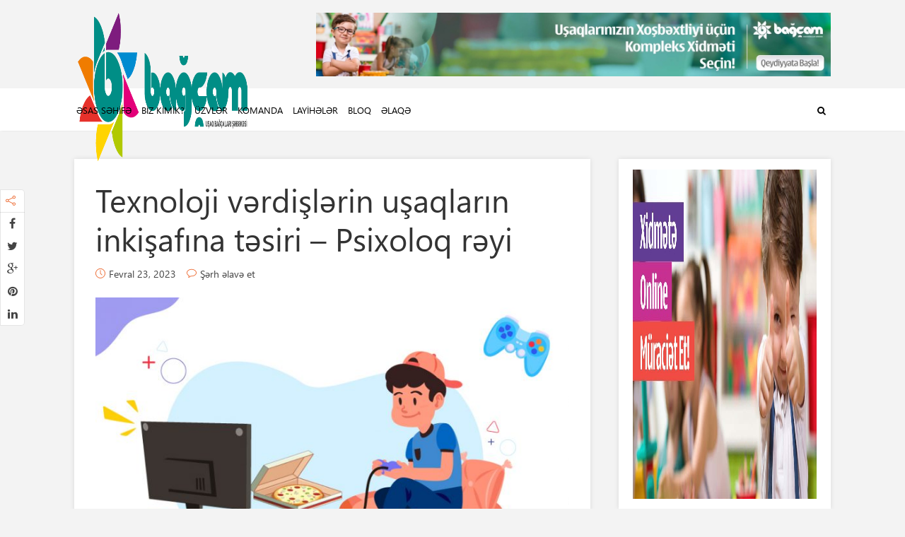

--- FILE ---
content_type: text/html; charset=UTF-8
request_url: http://bagcam.az/texnoloji-v%C9%99rdisl%C9%99rin-usaqlarin-inkisafina-t%C9%99siri-psixoloq-r%C9%99yi/
body_size: 17495
content:




<!DOCTYPE html>

<!--[if lt IE 7]> <html class="no-js lt-ie9 lt-ie8 lt-ie7" lang="en"> <![endif]-->
<!--[if IE 7]>    <html class="no-js lt-ie9 lt-ie8" lang="en"> <![endif]-->
<!--[if IE 8]>    <html class="no-js lt-ie9" lang="en"> <![endif]-->
<!--[if IE 9]>    <html class="no-js ie9" lang="en"> <![endif]-->
<!--[if gt IE 9]>    <html class="no-js gt-ie9" lang="en"> <![endif]-->
<!--[if gt IE 8]><!--> <html class="no-js" lang="az" xmlns:og="http://ogp.me/ns#" xmlns:fb="http://ogp.me/ns/fb#"> <!--<![endif]-->
<head>
  
  <!-- Meta Tags -->
  	<meta http-equiv="Content-Type" content="text/html; charset=UTF-8" />
	<meta name="viewport" content="user-scalable=yes, width=device-width, initial-scale=1, maximum-scale=1">

<!--[if lt IE 9]>
	<script src="http://html5shiv.googlecode.com/svn/trunk/html5.js"></script>
<![endif]-->

<title>Texnoloji vərdişlərin uşaqların inkişafına təsiri – Psixoloq rəyi &#8211; &quot;Bagcam&quot; Uşaq Bağçaları Şəbəkəsi</title>
<meta name='robots' content='max-image-preview:large' />
<link rel='dns-prefetch' href='//fonts.googleapis.com' />
<link rel='dns-prefetch' href='//s.w.org' />
<link rel="alternate" type="application/rss+xml" title="&quot;Bagcam&quot; Uşaq Bağçaları Şəbəkəsi &raquo; Qidalandırıcısı" href="http://bagcam.az/feed/" />
<link rel="alternate" type="application/rss+xml" title="&quot;Bagcam&quot; Uşaq Bağçaları Şəbəkəsi &raquo; Şərh Qidalandırıcısı" href="http://bagcam.az/comments/feed/" />
<link rel="alternate" type="application/rss+xml" title="&quot;Bagcam&quot; Uşaq Bağçaları Şəbəkəsi &raquo; Texnoloji vərdişlərin uşaqların inkişafına təsiri – Psixoloq rəyi Şərh Qidalandırıcısı" href="http://bagcam.az/texnoloji-v%c9%99rdisl%c9%99rin-usaqlarin-inkisafina-t%c9%99siri-psixoloq-r%c9%99yi/feed/" />
<script type="text/javascript">
window._wpemojiSettings = {"baseUrl":"https:\/\/s.w.org\/images\/core\/emoji\/14.0.0\/72x72\/","ext":".png","svgUrl":"https:\/\/s.w.org\/images\/core\/emoji\/14.0.0\/svg\/","svgExt":".svg","source":{"concatemoji":"http:\/\/bagcam.az\/wp-includes\/js\/wp-emoji-release.min.js?ver=6.0.11"}};
/*! This file is auto-generated */
!function(e,a,t){var n,r,o,i=a.createElement("canvas"),p=i.getContext&&i.getContext("2d");function s(e,t){var a=String.fromCharCode,e=(p.clearRect(0,0,i.width,i.height),p.fillText(a.apply(this,e),0,0),i.toDataURL());return p.clearRect(0,0,i.width,i.height),p.fillText(a.apply(this,t),0,0),e===i.toDataURL()}function c(e){var t=a.createElement("script");t.src=e,t.defer=t.type="text/javascript",a.getElementsByTagName("head")[0].appendChild(t)}for(o=Array("flag","emoji"),t.supports={everything:!0,everythingExceptFlag:!0},r=0;r<o.length;r++)t.supports[o[r]]=function(e){if(!p||!p.fillText)return!1;switch(p.textBaseline="top",p.font="600 32px Arial",e){case"flag":return s([127987,65039,8205,9895,65039],[127987,65039,8203,9895,65039])?!1:!s([55356,56826,55356,56819],[55356,56826,8203,55356,56819])&&!s([55356,57332,56128,56423,56128,56418,56128,56421,56128,56430,56128,56423,56128,56447],[55356,57332,8203,56128,56423,8203,56128,56418,8203,56128,56421,8203,56128,56430,8203,56128,56423,8203,56128,56447]);case"emoji":return!s([129777,127995,8205,129778,127999],[129777,127995,8203,129778,127999])}return!1}(o[r]),t.supports.everything=t.supports.everything&&t.supports[o[r]],"flag"!==o[r]&&(t.supports.everythingExceptFlag=t.supports.everythingExceptFlag&&t.supports[o[r]]);t.supports.everythingExceptFlag=t.supports.everythingExceptFlag&&!t.supports.flag,t.DOMReady=!1,t.readyCallback=function(){t.DOMReady=!0},t.supports.everything||(n=function(){t.readyCallback()},a.addEventListener?(a.addEventListener("DOMContentLoaded",n,!1),e.addEventListener("load",n,!1)):(e.attachEvent("onload",n),a.attachEvent("onreadystatechange",function(){"complete"===a.readyState&&t.readyCallback()})),(e=t.source||{}).concatemoji?c(e.concatemoji):e.wpemoji&&e.twemoji&&(c(e.twemoji),c(e.wpemoji)))}(window,document,window._wpemojiSettings);
</script>
<style type="text/css">
img.wp-smiley,
img.emoji {
	display: inline !important;
	border: none !important;
	box-shadow: none !important;
	height: 1em !important;
	width: 1em !important;
	margin: 0 0.07em !important;
	vertical-align: -0.1em !important;
	background: none !important;
	padding: 0 !important;
}
</style>
	<link rel='stylesheet' id='pt-cv-public-style-css'  href='http://bagcam.az/wp-content/plugins/content-views-query-and-display-post-page/public/assets/css/cv.css?ver=2.5.0.1' type='text/css' media='all' />
<link rel='stylesheet' id='pt-cv-public-pro-style-css'  href='http://bagcam.az/wp-content/plugins/pt-content-views-pro/public/assets/css/cvpro.min.css?ver=5.9.2.2' type='text/css' media='all' />
<link rel='stylesheet' id='wp-block-library-css'  href='http://bagcam.az/wp-includes/css/dist/block-library/style.min.css?ver=6.0.11' type='text/css' media='all' />
<style id='global-styles-inline-css' type='text/css'>
body{--wp--preset--color--black: #000000;--wp--preset--color--cyan-bluish-gray: #abb8c3;--wp--preset--color--white: #ffffff;--wp--preset--color--pale-pink: #f78da7;--wp--preset--color--vivid-red: #cf2e2e;--wp--preset--color--luminous-vivid-orange: #ff6900;--wp--preset--color--luminous-vivid-amber: #fcb900;--wp--preset--color--light-green-cyan: #7bdcb5;--wp--preset--color--vivid-green-cyan: #00d084;--wp--preset--color--pale-cyan-blue: #8ed1fc;--wp--preset--color--vivid-cyan-blue: #0693e3;--wp--preset--color--vivid-purple: #9b51e0;--wp--preset--gradient--vivid-cyan-blue-to-vivid-purple: linear-gradient(135deg,rgba(6,147,227,1) 0%,rgb(155,81,224) 100%);--wp--preset--gradient--light-green-cyan-to-vivid-green-cyan: linear-gradient(135deg,rgb(122,220,180) 0%,rgb(0,208,130) 100%);--wp--preset--gradient--luminous-vivid-amber-to-luminous-vivid-orange: linear-gradient(135deg,rgba(252,185,0,1) 0%,rgba(255,105,0,1) 100%);--wp--preset--gradient--luminous-vivid-orange-to-vivid-red: linear-gradient(135deg,rgba(255,105,0,1) 0%,rgb(207,46,46) 100%);--wp--preset--gradient--very-light-gray-to-cyan-bluish-gray: linear-gradient(135deg,rgb(238,238,238) 0%,rgb(169,184,195) 100%);--wp--preset--gradient--cool-to-warm-spectrum: linear-gradient(135deg,rgb(74,234,220) 0%,rgb(151,120,209) 20%,rgb(207,42,186) 40%,rgb(238,44,130) 60%,rgb(251,105,98) 80%,rgb(254,248,76) 100%);--wp--preset--gradient--blush-light-purple: linear-gradient(135deg,rgb(255,206,236) 0%,rgb(152,150,240) 100%);--wp--preset--gradient--blush-bordeaux: linear-gradient(135deg,rgb(254,205,165) 0%,rgb(254,45,45) 50%,rgb(107,0,62) 100%);--wp--preset--gradient--luminous-dusk: linear-gradient(135deg,rgb(255,203,112) 0%,rgb(199,81,192) 50%,rgb(65,88,208) 100%);--wp--preset--gradient--pale-ocean: linear-gradient(135deg,rgb(255,245,203) 0%,rgb(182,227,212) 50%,rgb(51,167,181) 100%);--wp--preset--gradient--electric-grass: linear-gradient(135deg,rgb(202,248,128) 0%,rgb(113,206,126) 100%);--wp--preset--gradient--midnight: linear-gradient(135deg,rgb(2,3,129) 0%,rgb(40,116,252) 100%);--wp--preset--duotone--dark-grayscale: url('#wp-duotone-dark-grayscale');--wp--preset--duotone--grayscale: url('#wp-duotone-grayscale');--wp--preset--duotone--purple-yellow: url('#wp-duotone-purple-yellow');--wp--preset--duotone--blue-red: url('#wp-duotone-blue-red');--wp--preset--duotone--midnight: url('#wp-duotone-midnight');--wp--preset--duotone--magenta-yellow: url('#wp-duotone-magenta-yellow');--wp--preset--duotone--purple-green: url('#wp-duotone-purple-green');--wp--preset--duotone--blue-orange: url('#wp-duotone-blue-orange');--wp--preset--font-size--small: 13px;--wp--preset--font-size--medium: 20px;--wp--preset--font-size--large: 36px;--wp--preset--font-size--x-large: 42px;}.has-black-color{color: var(--wp--preset--color--black) !important;}.has-cyan-bluish-gray-color{color: var(--wp--preset--color--cyan-bluish-gray) !important;}.has-white-color{color: var(--wp--preset--color--white) !important;}.has-pale-pink-color{color: var(--wp--preset--color--pale-pink) !important;}.has-vivid-red-color{color: var(--wp--preset--color--vivid-red) !important;}.has-luminous-vivid-orange-color{color: var(--wp--preset--color--luminous-vivid-orange) !important;}.has-luminous-vivid-amber-color{color: var(--wp--preset--color--luminous-vivid-amber) !important;}.has-light-green-cyan-color{color: var(--wp--preset--color--light-green-cyan) !important;}.has-vivid-green-cyan-color{color: var(--wp--preset--color--vivid-green-cyan) !important;}.has-pale-cyan-blue-color{color: var(--wp--preset--color--pale-cyan-blue) !important;}.has-vivid-cyan-blue-color{color: var(--wp--preset--color--vivid-cyan-blue) !important;}.has-vivid-purple-color{color: var(--wp--preset--color--vivid-purple) !important;}.has-black-background-color{background-color: var(--wp--preset--color--black) !important;}.has-cyan-bluish-gray-background-color{background-color: var(--wp--preset--color--cyan-bluish-gray) !important;}.has-white-background-color{background-color: var(--wp--preset--color--white) !important;}.has-pale-pink-background-color{background-color: var(--wp--preset--color--pale-pink) !important;}.has-vivid-red-background-color{background-color: var(--wp--preset--color--vivid-red) !important;}.has-luminous-vivid-orange-background-color{background-color: var(--wp--preset--color--luminous-vivid-orange) !important;}.has-luminous-vivid-amber-background-color{background-color: var(--wp--preset--color--luminous-vivid-amber) !important;}.has-light-green-cyan-background-color{background-color: var(--wp--preset--color--light-green-cyan) !important;}.has-vivid-green-cyan-background-color{background-color: var(--wp--preset--color--vivid-green-cyan) !important;}.has-pale-cyan-blue-background-color{background-color: var(--wp--preset--color--pale-cyan-blue) !important;}.has-vivid-cyan-blue-background-color{background-color: var(--wp--preset--color--vivid-cyan-blue) !important;}.has-vivid-purple-background-color{background-color: var(--wp--preset--color--vivid-purple) !important;}.has-black-border-color{border-color: var(--wp--preset--color--black) !important;}.has-cyan-bluish-gray-border-color{border-color: var(--wp--preset--color--cyan-bluish-gray) !important;}.has-white-border-color{border-color: var(--wp--preset--color--white) !important;}.has-pale-pink-border-color{border-color: var(--wp--preset--color--pale-pink) !important;}.has-vivid-red-border-color{border-color: var(--wp--preset--color--vivid-red) !important;}.has-luminous-vivid-orange-border-color{border-color: var(--wp--preset--color--luminous-vivid-orange) !important;}.has-luminous-vivid-amber-border-color{border-color: var(--wp--preset--color--luminous-vivid-amber) !important;}.has-light-green-cyan-border-color{border-color: var(--wp--preset--color--light-green-cyan) !important;}.has-vivid-green-cyan-border-color{border-color: var(--wp--preset--color--vivid-green-cyan) !important;}.has-pale-cyan-blue-border-color{border-color: var(--wp--preset--color--pale-cyan-blue) !important;}.has-vivid-cyan-blue-border-color{border-color: var(--wp--preset--color--vivid-cyan-blue) !important;}.has-vivid-purple-border-color{border-color: var(--wp--preset--color--vivid-purple) !important;}.has-vivid-cyan-blue-to-vivid-purple-gradient-background{background: var(--wp--preset--gradient--vivid-cyan-blue-to-vivid-purple) !important;}.has-light-green-cyan-to-vivid-green-cyan-gradient-background{background: var(--wp--preset--gradient--light-green-cyan-to-vivid-green-cyan) !important;}.has-luminous-vivid-amber-to-luminous-vivid-orange-gradient-background{background: var(--wp--preset--gradient--luminous-vivid-amber-to-luminous-vivid-orange) !important;}.has-luminous-vivid-orange-to-vivid-red-gradient-background{background: var(--wp--preset--gradient--luminous-vivid-orange-to-vivid-red) !important;}.has-very-light-gray-to-cyan-bluish-gray-gradient-background{background: var(--wp--preset--gradient--very-light-gray-to-cyan-bluish-gray) !important;}.has-cool-to-warm-spectrum-gradient-background{background: var(--wp--preset--gradient--cool-to-warm-spectrum) !important;}.has-blush-light-purple-gradient-background{background: var(--wp--preset--gradient--blush-light-purple) !important;}.has-blush-bordeaux-gradient-background{background: var(--wp--preset--gradient--blush-bordeaux) !important;}.has-luminous-dusk-gradient-background{background: var(--wp--preset--gradient--luminous-dusk) !important;}.has-pale-ocean-gradient-background{background: var(--wp--preset--gradient--pale-ocean) !important;}.has-electric-grass-gradient-background{background: var(--wp--preset--gradient--electric-grass) !important;}.has-midnight-gradient-background{background: var(--wp--preset--gradient--midnight) !important;}.has-small-font-size{font-size: var(--wp--preset--font-size--small) !important;}.has-medium-font-size{font-size: var(--wp--preset--font-size--medium) !important;}.has-large-font-size{font-size: var(--wp--preset--font-size--large) !important;}.has-x-large-font-size{font-size: var(--wp--preset--font-size--x-large) !important;}
</style>
<link rel='stylesheet' id='contact-form-7-css'  href='http://bagcam.az/wp-content/plugins/contact-form-7/includes/css/styles.css?ver=5.7.2' type='text/css' media='all' />
<link rel='stylesheet' id='orbit-montserrat-font-css'  href='//fonts.googleapis.com/css?family=Montserrat%3A400%2C500%2C700' type='text/css' media='all' />
<link rel='stylesheet' id='orbit-open-sans-font-css'  href='//fonts.googleapis.com/css?family=Open+Sans%3A400%2C300' type='text/css' media='all' />
<link rel='stylesheet' id='orbit-css'  href='http://bagcam.az/wp-content/plugins/orbit/css/orbit.css?ver=6.0.11' type='text/css' media='all' />
<link rel='stylesheet' id='orbit-bootstrap-css'  href='http://bagcam.az/wp-content/plugins/orbit/css/orbit-bootstrap.css?ver=6.0.11' type='text/css' media='all' />
<link rel='stylesheet' id='font-awesome-css'  href='http://bagcam.az/wp-content/plugins/js_composer/assets/lib/bower/font-awesome/css/font-awesome.min.css?ver=4.12.1' type='text/css' media='all' />
<link rel='stylesheet' id='searchandfilter-css'  href='http://bagcam.az/wp-content/plugins/search-filter/style.css?ver=1' type='text/css' media='all' />
<link rel='stylesheet' id='thr_font_0-css'  href='http://fonts.googleapis.com/css?family=%3A400&#038;subset=latin&#038;ver=1.6.1' type='text/css' media='screen' />
<link rel='stylesheet' id='thr_style-css'  href='http://bagcam.az/wp-content/themes/bagcam_v2/style.css?ver=1.6.1' type='text/css' media='screen' />
<style id='thr_style-inline-css' type='text/css'>
body,.button_respond,.thr_author_link {font-family: '';font-weight: ;}h1,h2,h3,h4,h5,h6,.featured_posts_link,.mks_author_widget h3{font-family: '';font-weight: 400;}#nav li a,.site-title,.site-title a,.site-desc,.sidr ul li a{font-family: '';font-weight: 400;}body,.overlay_bg_div{background-color: rgba(243,243,243,1.00);}.arch_line,.page-progress span{background: #ec6930;}.thr_boxed_wrapper,.is_bxd.meta-share{background-color: #ffffff;}.thr_boxed{margin-top: 0px;}::-webkit-input-placeholder { color:#000000;}:-moz-placeholder { color: #000000;}::-moz-placeholder { color:#000000;}:-ms-input-placeholder { color:#000000;}.site-title a,#nav li a,.header-main,.search_header_form input[type="text"], .search_header_form input[type="text"]:focus,.menu-item-has-children:after,.sidr ul li span,.sidr ul li a {color: #000000;}#nav > ul > li:hover > a, #nav a:hover,#nav li.current-menu-item > a,#nav li.current_page_item > a,#nav li.current-menu-item.menu-item-has-children:after,#nav li.current_page_item.menu-item-has-children:after,.sidr ul li:hover > a, .sidr ul li:hover > span,#sidr-existing-content li.sidr-class-current_page_item > a,#sidr-existing-content li.sidr-class-current_page_item > .thr_menu_parent,#sidr-existing-content li.sidr-class-current-menu-item > a,#sidr-existing-content li.sidr-class-current-menu-item > .thr_menu_parent{color: #ec6930;}.sidr ul li:hover > a, .sidr ul li.active > a, .sidr ul li.sidr-class-active > a,.sidr ul li ul li:hover > a, .sidr ul li ul li.active > a, .sidr ul li ul li.sidr-class-active > a {-webkit-box-shadow: inset 2px 0 0 0px #ec6930;-moz-box-shadow: inset 2px 0 0 0px #ec6930;box-shadow: inset 2px 0 0 0px #ec6930;}.menu-item-has-children:after{border-top-color: #000000;}li.menu-item-has-children:hover:after{color: #ec6930;}.header-main {height: 125px;background-color: #f3f3f3;background-color: rgba(243,243,243,0.00);background-repeat:repeat;}.sidr{background-color: #ffffff;}#sticky_header{background-color: #ffffff;background:rgba(255,255,255,0.9);}.header-main .search_header_form{background-color: transparent;}.header-main .search_header_form input[type="text"]{top:38.5px;;}#nav li a{padding: 51.5px 3px 52.5px;}.header-bottom,#nav .sub-menu{background-color: #ffffff;}.header_ads_space{margin: 17.5px 0;}.logo_wrapper{top: 12px;left: 0px;}.menu-item-has-children:after{margin: 56.5px 0 0 2px;}.main_content_wrapper{background-color: #ffffff;}.thr_content_wrapped .meta-share{background-color: #ffffff;}.main_content_wrapper .single .entry-title, .page-template-default .entry-title,.main_content_wrapper .entry-title a,.main_content_wrapper h1,.main_content_wrapper h2,.main_content_wrapper h3,.main_content_wrapper h4, .main_content_wrapper h5,.main_content_wrapper h6,#subheader_box h1,#subheader_box h2,#subheader_box h3,#subheader_box h4,#subheader_box h5,#subheader_box h6{color: #333333;}.main_content_wrapper,#subheader_box p{color: #444444;}.meta-item,.meta-item a,.comment-metadata time,.comment-list .reply a,.main_content_wrapper .button_respond,li.cat-item,.widget_archive li,.widget_recent_entries ul span{color: #444444;}.meta-item i,.entry-title a:hover,a,.comment-metadata time:before,.button_respond:hover,.button_respond i,.comment-list .reply a:before,.comment-list .reply a:hover,.meta-item a:hover,.error404 h1,.thr_content_wrapped .meta-share.meta-itemi{color: #ec6930;}.error404 .entry-content .nav-menu li a{background: #ec6930;}.underlined_heading span{border-bottom-color: #ec6930;}blockquote{border-color: #ec6930;}.comment-reply-title:after,#submit,.meta-item .read_more_button, .thr_button, input[type="submit"],.current, .page-numbers:hover, #pagination .post_previous a:hover, #pagination .post_next a:hover, .load_more_posts a:hover,.f_read_more,.wp-caption .wp-caption-text,.entry-content .mejs-container .mejs-controls, .entry-content .mejs-embed, .entry-content .mejs-embed body,.comment-list li.bypostauthor > .comment-body:after,.comment-list li.comment-author-admin > .comment-body:after{background: #ec6930;}.entry-content .mejs-controls .mejs-time-rail .mejs-time-total,.entry-content .mejs-controls .mejs-horizontal-volume-slider .mejs-horizontal-volume-total,.entry-content .mejs-controls .mejs-time-rail .mejs-time-loaded{background: rgba(243,243,243,1.00);}.entry-content .mejs-controls .mejs-time-rail .mejs-time-current,.entry-content .mejs-controls .mejs-horizontal-volume-slider .mejs-horizontal-volume-current {background: rgba(236,105,48,0.5);}.current, .page-numbers:hover, #pagination .post_previous a:hover, #pagination .post_next a:hover, .load_more_posts a:hover{box-shadow: inset 0 0 0 1px #ec6930;}.thr_sidebar_wrapped #sidebar,.thr_widget_wrapped #sidebar .widget,.thr_sidebar_wrapped .affix,.thr_sidebar_wrapped .affix-bottom{background: #ffffff;}#sidebar .widget-title,#sidebar h1,#sidebar h2,#sidebar h3,#sidebar h4,#sidebar h5,#sidebar h6{color: #333333;}#sidebar .widget-title span{border-bottom-color: #ec6930;}.widget_tag_cloud a,#sidebar .widget a,li.recentcomments:before,#sidebar .thr_posts_widget.widget .entry-meta a:hover {color: #ec6930;}#sidebar{color: #444444;}.footer_wrapper{background-color: #333333}.footer_wrapper p,.footer_wrapper,.footer_wrapper .widget{color: #d8d8d8;}.footer_wrapper a{color: #ec6930;}.footer_wrapper h1,.footer_wrapper h2,.footer_wrapper h3,.footer_wrapper h4,.footer_wrapper h5,.footer_wrapper h6,.footer_wrapper .widget-title{color: #ffffff;}.archive-title,.category-heading-title,#archive_title p,.archive-title h1{color: #333333;}.site-title a{text-transform: uppercase;}.nav-menu li a{text-transform: uppercase;}.footer_wrapper .widget-title{text-transform: uppercase;}
</style>
<link rel='stylesheet' id='thr_font_awesome-css'  href='http://bagcam.az/wp-content/themes/bagcam_v2/css/font-awesome.min.css?ver=1.6.1' type='text/css' media='screen' />
<link rel='stylesheet' id='thr_icons-css'  href='http://bagcam.az/wp-content/themes/bagcam_v2/css/simple-line-icons.css?ver=1.6.1' type='text/css' media='screen' />
<link rel='stylesheet' id='thr_responsive-css'  href='http://bagcam.az/wp-content/themes/bagcam_v2/css/responsive.css?ver=1.6.1' type='text/css' media='screen' />
<link rel='stylesheet' id='ffs-easyResponsiveTabs-css'  href='http://bagcam.az/wp-content/plugins/fruitful-shortcodes111/fruitful-shortcodes-1.6.2/includes/shortcodes/js/tabs/easy-responsive-tabs.css?ver=6.0.11' type='text/css' media='all' />
<link rel='stylesheet' id='ffs-fontawesome-css'  href='http://bagcam.az/wp-content/plugins/fruitful-shortcodes111/fruitful-shortcodes-1.6.2/includes/shortcodes/css/font-awesome.min.css?ver=6.0.11' type='text/css' media='all' />
<link rel='stylesheet' id='ffs-styles-css'  href='http://bagcam.az/wp-content/plugins/fruitful-shortcodes111/fruitful-shortcodes-1.6.2/includes/shortcodes/css/ffs_styles.css?ver=6.0.11' type='text/css' media='all' />
<link rel='stylesheet' id='__EPYT__style-css'  href='http://bagcam.az/wp-content/plugins/youtube-embed-plus/styles/ytprefs.min.css?ver=14.1.6.3' type='text/css' media='all' />
<style id='__EPYT__style-inline-css' type='text/css'>

                .epyt-gallery-thumb {
                        width: 33.333%;
                }
                
</style>
<script type='text/javascript' src='http://bagcam.az/wp-includes/js/jquery/jquery.min.js?ver=3.6.0' id='jquery-core-js'></script>
<script type='text/javascript' src='http://bagcam.az/wp-includes/js/jquery/jquery-migrate.min.js?ver=3.3.2' id='jquery-migrate-js'></script>
<script type='text/javascript' id='__ytprefs__-js-extra'>
/* <![CDATA[ */
var _EPYT_ = {"ajaxurl":"http:\/\/bagcam.az\/wp-admin\/admin-ajax.php","security":"703a301ac2","gallery_scrolloffset":"20","eppathtoscripts":"http:\/\/bagcam.az\/wp-content\/plugins\/youtube-embed-plus\/scripts\/","eppath":"http:\/\/bagcam.az\/wp-content\/plugins\/youtube-embed-plus\/","epresponsiveselector":"[\"iframe.__youtube_prefs_widget__\"]","epdovol":"1","version":"14.1.6.3","evselector":"iframe.__youtube_prefs__[src], iframe[src*=\"youtube.com\/embed\/\"], iframe[src*=\"youtube-nocookie.com\/embed\/\"]","ajax_compat":"","maxres_facade":"eager","ytapi_load":"light","pause_others":"","stopMobileBuffer":"1","facade_mode":"","not_live_on_channel":"","vi_active":"","vi_js_posttypes":[]};
/* ]]> */
</script>
<script type='text/javascript' src='http://bagcam.az/wp-content/plugins/youtube-embed-plus/scripts/ytprefs.min.js?ver=14.1.6.3' id='__ytprefs__-js'></script>
<link rel="https://api.w.org/" href="http://bagcam.az/wp-json/" /><link rel="alternate" type="application/json" href="http://bagcam.az/wp-json/wp/v2/posts/9022" /><link rel="EditURI" type="application/rsd+xml" title="RSD" href="http://bagcam.az/xmlrpc.php?rsd" />
<link rel="wlwmanifest" type="application/wlwmanifest+xml" href="http://bagcam.az/wp-includes/wlwmanifest.xml" /> 
<meta name="generator" content="WordPress 6.0.11" />
<link rel="canonical" href="http://bagcam.az/texnoloji-v%c9%99rdisl%c9%99rin-usaqlarin-inkisafina-t%c9%99siri-psixoloq-r%c9%99yi/" />
<link rel='shortlink' href='http://bagcam.az/?p=9022' />
<link rel="alternate" type="application/json+oembed" href="http://bagcam.az/wp-json/oembed/1.0/embed?url=http%3A%2F%2Fbagcam.az%2Ftexnoloji-v%25c9%2599rdisl%25c9%2599rin-usaqlarin-inkisafina-t%25c9%2599siri-psixoloq-r%25c9%2599yi%2F" />
<link rel="alternate" type="text/xml+oembed" href="http://bagcam.az/wp-json/oembed/1.0/embed?url=http%3A%2F%2Fbagcam.az%2Ftexnoloji-v%25c9%2599rdisl%25c9%2599rin-usaqlarin-inkisafina-t%25c9%2599siri-psixoloq-r%25c9%2599yi%2F&#038;format=xml" />
<meta name="generator" content="Powered by Visual Composer - drag and drop page builder for WordPress."/>
<!--[if lte IE 9]><link rel="stylesheet" type="text/css" href="http://bagcam.az/wp-content/plugins/js_composer/assets/css/vc_lte_ie9.min.css" media="screen"><![endif]--><!--[if IE  8]><link rel="stylesheet" type="text/css" href="http://bagcam.az/wp-content/plugins/js_composer/assets/css/vc-ie8.min.css" media="screen"><![endif]--><link rel="icon" href="http://bagcam.az/wp-content/uploads/2017/02/cropped-bagca_icon_new-36x36.png" sizes="32x32" />
<link rel="icon" href="http://bagcam.az/wp-content/uploads/2017/02/cropped-bagca_icon_new-200x200.png" sizes="192x192" />
<link rel="apple-touch-icon" href="http://bagcam.az/wp-content/uploads/2017/02/cropped-bagca_icon_new-200x200.png" />
<meta name="msapplication-TileImage" content="http://bagcam.az/wp-content/uploads/2017/02/cropped-bagca_icon_new-300x300.png" />
<link rel="shortcut icon" href="http://bagcam.az/v2/wp-content/uploads/2017/02/bagca_icon_new.png" type="image/x-icon" /><style type="text/css">h1, h2, h3, h4, h5, h6, .featured_posts_link, .mks_author_widget h3{ font-family: 'SegoeUI' !important; } .layout_d .entry-title, .single .posts_wrapper .layout_d .entry-title, .layout_d .entry-title, .related-box .posts_wrapper .layout_d .entry-title a{ font-size: 17px !important; line-height: 25px !important; } .orbit-tabs-style-3 p { font-family: 'SegoeUI' !important; } .featured_3 .featured_item .attachment-post-thumbnail { zoom: 0.45; max-width: 120% !important; height: auto !important; } .featured_2 .featured_item .attachment-post-thumbnail { zoom: 0.9; height: auto !important; } h4.vc_tta-panel-title.vc_tta-controls-icon-position-left { font-size: 17px; } .logo_wrapper { top: 12px; left: 0px; width: 250px;</style>		<style type="text/css" id="wp-custom-css">
			/*
You can add your own CSS here.

Click the help icon above to learn more.
*/
div#paoc-modal-6, div#paoc-modal-5, div#paoc-modal-4 {
border-radius: 10px !important;
}
/* yoxla hide */
article#post-7066 .entry-header h1.entry-title, article#post-6817 .entry-header h1.entry-title  
{ 
display: none !important;
}

.mm-c.wpb_column.vc_column_container.vc_col-sm-4 {
    padding: 4px !important;
}
.mm-c.wpb_column.vc_column_container.vc_col-sm-4 .vc_column-inner .wpb_wrapper {
    margin-top: -20px;
    margin-bottom: -20px;
}
.mm-c.wpb_column.vc_column_container.vc_col-sm-4 .vc_column-inner {
    border: solid 1px #8e8e8e;
    border-radius: 6px;
}

.mmc-bgcm.wpb_column.vc_column_container.vc_col-sm-6 > .vc_column-inner > .wpb_wrapper > .wpb_text_column.wpb_content_element > .wpb_wrapper, .mmc-bgcm.wpb_column.vc_column_container.vc_col-sm-12 > .vc_column-inner > .wpb_wrapper  {
    /* border: solid 1px #cecdcd; */
    padding: 10px;
    border-radius: 5px;
    background: #a2dcff !important;
}
.paoc-popup-modal-cnt {
padding-top:20px !important;
}

.mmc-bgcm.wpb_column.vc_column_container.vc_col-sm-6 > .vc_column-inner > .wpb_wrapper > .wpb_text_column.wpb_content_element {
    margin-bottom: 15px;
}
.mmc-bgcm.wpb_column.vc_column_container.vc_col-sm-6 > .vc_column-inner > .wpb_wrapper > .wpb_text_column.wpb_content_element > .wpb_wrapper > p > a, .mmc-bgcm.wpb_column.vc_column_container.vc_col-sm-12 > .vc_column-inner > .wpb_wrapper > p > a {
    font-weight: 600 !important;
    color: #545454 !important;
    display: inherit;
}

   

.mmc-bgcm.wpb_column.vc_column_container.vc_col-sm-6 > .vc_column-inner > .wpb_wrapper > .wpb_text_column.wpb_content_element > .wpb_wrapper > p > a:hover,  .mmc-bgcm.wpb_column.vc_column_container.vc_col-sm-12 > .vc_column-inner > .wpb_wrapper > p > a:hover {
    color: #000000 !important !important;
}

input#prev-question {
    border: solid 1px #fff0 !important;
    border-radius: 5px !important;
    color: #fff !important;
    background: #ec6930 !important;
    line-height: 23px !important;
}

.entry-content a:hover {
    text-decoration: none !important;
}
.mm-c.wpb_column.vc_column_container.vc_col-sm-4 .vc_column-inner .wpb_wrapper .wpb_text_column.wpb_content_element .wpb_wrapper p a.paoc-popup.popupaoc-button {
    padding: 3px 40px !important;
}

.popupaoc-button {
    padding: 3px 10px !important;
    background: #ec6930 !important;
    color: #fff;
    display: inline-block;
    border-radius: 5px !important;

}

.paoc-popup-modal-cnt, div#paoc-modal-1, div#paoc-modal-2, div#paoc-modal-3 {
border-radius: 10px;
background: #4dbdff;
}

article#post-6779 .entry-header h1.entry-title, article#post-6797 .entry-header h1.entry-title, article#post-6800 .entry-header h1.entry-title, article#post-6803 .entry-header h1.entry-title, article#post-6806 .entry-header h1.entry-title {
font-size: 22px !important;
    background: #d9eef8;
    padding-left: 14px;
    padding-right: 14px;
    border-radius: 7px;
    width: 99.5%% !important;
    margin-left: -16px !important;
}
article#post-6969 .entry-header h1.entry-title, article#post-6976 .entry-header h1.entry-title, article#post-6979 .entry-header h1.entry-title, article#post-6973 .entry-header h1.entry-title, article#post-6982 .entry-header h1.entry-title {
font-size: 22px; 
    background: #d9eef8;
    padding-left: 14px;
    padding-right: 14px;
    border-radius: 7px;
    width: 99.5%% !important;
    margin-left: -16px !important;
}

article#post-6993 .entry-header h1.entry-title, article#post-6999 .entry-header h1.entry-title, article#post-6996 .entry-header h1.entry-title, article#post-7003 .entry-header h1.entry-title, article#post-7006 .entry-header h1.entry-title {
font-size: 22px; 
    background: #d9eef8;
    padding-left: 14px;
    padding-right: 14px;
    border-radius: 7px;
    width: 99.5%% !important;
    margin-left: -16px !important;
}

.watu-question {
    background: #00928d38 !important;
    border-radius: 10px !important;
    padding: 1px 15px 15px 15px !important;
}
.mmc4785.wpb_column.vc_column_container.vc_col-sm-12 {
    background: #008dd226;
    border-radius: 6px;
    padding: 18px 18px 0 18px;
    margin-bottom: 20px;
}

input#action-button, input#next-question {
    background: #ec6930 !important;
    border: solid 1px #fff0 !important;
    border-radius: 5px !important;
    color: #fff !important;
    line-height: 23px !important;
}
a.small.fire.vision-button {
background: #ec6930 !important;
    border: solid 1px #fff0 !important;
    border-radius: 5px !important;
    color: #fff !important;
}
a.small.cool-blue.vision-button.yoxla-esas-page {
background: #0461c1 !important;
    border: solid 1px #fff0 !important;
    border-radius: 5px !important;
    color: #fff !important;
    font-size: 18px !important;
    font-weight: 400 !important;
    font-family: Segoe UI !important;
}

.watu-question  {

}		</style>
		<noscript><style type="text/css"> .wpb_animate_when_almost_visible { opacity: 1; }</style></noscript>
<!-- START - Open Graph and Twitter Card Tags 3.2.0 -->
 <!-- Facebook Open Graph -->
  <meta property="og:locale" content="az_AZ"/>
  <meta property="og:site_name" content="&quot;Bagcam&quot; Uşaq Bağçaları Şəbəkəsi"/>
  <meta property="og:title" content="Texnoloji vərdişlərin uşaqların inkişafına təsiri – Psixoloq rəyi"/>
  <meta property="og:url" content="http://bagcam.az/texnoloji-v%c9%99rdisl%c9%99rin-usaqlarin-inkisafina-t%c9%99siri-psixoloq-r%c9%99yi/"/>
  <meta property="og:type" content="article"/>
  <meta property="og:description" content="Texnoloji vasitələrin həyatımızdakı rolu əvəzedilməzdir. Bizə lazım olan bütün informasiyaları onlardan əldə edə bilərik. İstər ünsiyyət, istərsə də əyləncə vasitəsi kimi istifadə etdiyimiz bu texnoloji alətlər əksər insanlarla gün boyu birlikdədir. Rəngarəng interfeysi ilə uşaqların da rəğbətini qa"/>
  <meta property="og:image" content="http://bagcam.az/wp-content/uploads/2023/02/usaqlarin_texnologi_asililigi.jpg"/>
  <meta property="og:image:url" content="http://bagcam.az/wp-content/uploads/2023/02/usaqlarin_texnologi_asililigi.jpg"/>
  <meta property="article:published_time" content="2023-02-23T15:55:41+04:00"/>
  <meta property="article:modified_time" content="2023-02-23T15:55:41+04:00" />
  <meta property="og:updated_time" content="2023-02-23T15:55:41+04:00" />
  <meta property="article:section" content="Məqalələr"/>
  <meta property="article:publisher" content="https://fb.com/bagcam.az"/>
 <!-- Google+ / Schema.org -->
  <meta itemprop="name" content="Texnoloji vərdişlərin uşaqların inkişafına təsiri – Psixoloq rəyi"/>
  <meta itemprop="headline" content="Texnoloji vərdişlərin uşaqların inkişafına təsiri – Psixoloq rəyi"/>
  <meta itemprop="description" content="Texnoloji vasitələrin həyatımızdakı rolu əvəzedilməzdir. Bizə lazım olan bütün informasiyaları onlardan əldə edə bilərik. İstər ünsiyyət, istərsə də əyləncə vasitəsi kimi istifadə etdiyimiz bu texnoloji alətlər əksər insanlarla gün boyu birlikdədir. Rəngarəng interfeysi ilə uşaqların da rəğbətini qa"/>
  <meta itemprop="image" content="http://bagcam.az/wp-content/uploads/2023/02/usaqlarin_texnologi_asililigi.jpg"/>
  <meta itemprop="datePublished" content="2023-02-23"/>
  <meta itemprop="dateModified" content="2023-02-23T15:55:41+04:00" />
  <meta itemprop="author" content="Lamiya Yusifova"/>
  <!--<meta itemprop="publisher" content="&quot;Bagcam&quot; Uşaq Bağçaları Şəbəkəsi"/>--> <!-- To solve: The attribute publisher.itemtype has an invalid value -->
 <!-- Twitter Cards -->
  <meta name="twitter:title" content="Texnoloji vərdişlərin uşaqların inkişafına təsiri – Psixoloq rəyi"/>
  <meta name="twitter:url" content="http://bagcam.az/texnoloji-v%c9%99rdisl%c9%99rin-usaqlarin-inkisafina-t%c9%99siri-psixoloq-r%c9%99yi/"/>
  <meta name="twitter:description" content="Texnoloji vasitələrin həyatımızdakı rolu əvəzedilməzdir. Bizə lazım olan bütün informasiyaları onlardan əldə edə bilərik. İstər ünsiyyət, istərsə də əyləncə vasitəsi kimi istifadə etdiyimiz bu texnoloji alətlər əksər insanlarla gün boyu birlikdədir. Rəngarəng interfeysi ilə uşaqların da rəğbətini qa"/>
  <meta name="twitter:image" content="http://bagcam.az/wp-content/uploads/2023/02/usaqlarin_texnologi_asililigi.jpg"/>
  <meta name="twitter:card" content="summary_large_image"/>
 <!-- SEO -->
  <meta name="description" content="Texnoloji vasitələrin həyatımızdakı rolu əvəzedilməzdir. Bizə lazım olan bütün informasiyaları onlardan əldə edə bilərik. İstər ünsiyyət, istərsə də əyləncə vasitəsi kimi istifadə etdiyimiz bu texnoloji alətlər əksər insanlarla gün boyu birlikdədir. Rəngarəng interfeysi ilə uşaqların da rəğbətini qa"/>
 <!-- Misc. tags -->
 <!-- is_singular -->
<!-- END - Open Graph and Twitter Card Tags 3.2.0 -->
	
  <!-- Facebook Pixel Code -->
<script>
!function(f,b,e,v,n,t,s){if(f.fbq)return;n=f.fbq=function(){n.callMethod?
n.callMethod.apply(n,arguments):n.queue.push(arguments)};if(!f._fbq)f._fbq=n;
n.push=n;n.loaded=!0;n.version='2.0';n.queue=[];t=b.createElement(e);t.async=!0;
t.src=v;s=b.getElementsByTagName(e)[0];s.parentNode.insertBefore(t,s)}(window,
document,'script','https://connect.facebook.net/en_US/fbevents.js');
fbq('init', '279993405814485', {
em: 'insert_email_variable'
});
fbq('track', 'PageView');
</script>
<noscript><img height="1" width="1" style="display:none"
src="https://www.facebook.com/tr?id=279993405814485&ev=PageView&noscript=1"
/></noscript>
<!-- DO NOT MODIFY -->
<!-- End Facebook Pixel Code -->

</head>
<script>
fbq('track', 'ViewContent', {
value: 3.50,
currency: 'USD'
});
</script>


<body class="post-template-default single single-post postid-9022 single-format-image thr_body_sidebar_right sticky_on chrome thr_content_wrapped thr_widget_wrapped wpb-js-composer js-comp-ver-4.12.1 vc_responsive">
  
  <!-- Google Code for bagcam_shebeke Conversion Page -->
<script type="text/javascript">
/* <![CDATA[ */
var google_conversion_id = 1007120525;
var google_conversion_language = "en";
var google_conversion_format = "3";
var google_conversion_color = "ffffff";
var google_conversion_label = "UNG3CIyI0HMQjeGd4AM";
var google_remarketing_only = false;
/* ]]> */
</script>
<script type="text/javascript" src="//www.googleadservices.com/pagead/conversion.js">
</script>
<noscript>
<div style="display:inline;">
<img height="1" width="1" style="border-style:none;" alt="" src="//www.googleadservices.com/pagead/conversion/1007120525/?label=UNG3CIyI0HMQjeGd4AM&amp;guid=ON&amp;script=0"/>
</div>
</noscript>

    <script>
  (function(i,s,o,g,r,a,m){i['GoogleAnalyticsObject']=r;i[r]=i[r]||function(){
  (i[r].q=i[r].q||[]).push(arguments)},i[r].l=1*new Date();a=s.createElement(o),
  m=s.getElementsByTagName(o)[0];a.async=1;a.src=g;m.parentNode.insertBefore(a,m)
  })(window,document,'script','https://www.google-analytics.com/analytics.js','ga');

  ga('create', 'UA-60168580-1', 'auto');
  ga('send', 'pageview');

</script>



<div id="sticky_header" class="header-sticky"><div class="content_wrapper"></div></div>

<header id="header" class="header full_width clearfix">
	<div class="header-main">
				<div class="content_wrapper">		
						<a class="nav-btn" id="nav-open-btn" href="#"><i class="fa fa-bars"></i></a>
<div class="logo_wrapper">

		
	
	<span class="site-title">
		<a href="http://bagcam.az/" title="&quot;Bagcam&quot; Uşaq Bağçaları Şəbəkəsi" >
							<img src="http://bagcam.az/wp-content/uploads/2022/11/logo-site-2.png" alt="&quot;Bagcam&quot; Uşaq Bağçaları Şəbəkəsi" />
					</a>
	</span>

	

</div>
<div class="header_ads_space">
<a href="https://docs.google.com/forms/d/e/1FAIpQLSePgf07dnN7Q0q9J9bvYcWAPhmVWlhhTUywlulyyJYxe7LYJA/viewform" target="_blank"><img src="http://bagcam.az/wp-content/uploads/2023/01/WhatsApp-Image-2023-01-06-at-09.04.02-1.jpeg" alt="" width="1600" height="198" class="alignnone size-full wp-image-8882" /></a></div>		</div>

	</div>
			<div class="header-bottom">
		<div class="content_wrapper mmc">
			
<div class="mmc-w header-bottom-wrapper">
<nav id="nav" class="mmc-w main_navigation">
	<ul id="thr_main_navigation_menu" class="nav-menu"><li id="menu-item-8972" class="menu-item menu-item-type-post_type menu-item-object-page menu-item-home menu-item-8972"><a href="http://bagcam.az/">Əsas Səhifə</a></li>
<li id="menu-item-8884" class="menu-item menu-item-type-post_type menu-item-object-page menu-item-8884"><a href="http://bagcam.az/sebeke/">Biz kimik?</a></li>
<li id="menu-item-8891" class="menu-item menu-item-type-post_type menu-item-object-page menu-item-8891"><a href="http://bagcam.az/s%c9%99b%c9%99k%c9%99/">Üzvlər</a></li>
<li id="menu-item-8892" class="menu-item menu-item-type-post_type menu-item-object-page menu-item-8892"><a href="http://bagcam.az/komandamiz/">Komanda</a></li>
<li id="menu-item-8897" class="menu-item menu-item-type-post_type menu-item-object-page menu-item-8897"><a href="http://bagcam.az/layih%c9%99l%c9%99r/">Layihələr</a></li>
<li id="menu-item-8898" class="menu-item menu-item-type-post_type menu-item-object-page menu-item-8898"><a href="http://bagcam.az/bloq/">Bloq</a></li>
<li id="menu-item-8899" class="menu-item menu-item-type-post_type menu-item-object-page menu-item-8899"><a href="http://bagcam.az/contact/">Əlaqə</a></li>
<li id="search_header_wrap"><a id="search_header" class="search_header" href="javascript:void(0)"><i class="fa fa-search"></i></a><form class="search_header_form" action="http://bagcam.az/" method="get">
		<input name="s" class="search_input" size="20" type="text" value="Axtar" onfocus="(this.value == 'Axtar') && (this.value = '')" onblur="(this.value == '') && (this.value = 'Axtar')" placeholder="Axtar" />
		</form></li></ul></nav>
</div>		</div>
			</div>
	</header>

<main id="main_content" class="clearfix">
    
<section id="thr_main" class="content_wrapper clearfix">

	<div class="page-progress"><span></span></div>
<div class="main_content_wrapper">

<div class="posts_wrapper layout_a">
	

<article id="post-9022" class="post-9022 post type-post status-publish format-image has-post-thumbnail hentry category-meqaleler tag-asililiq tag-bagcam tag-psixoloq tag-texnologiya tag-texnoloji-vrdis post_format-post-format-image">

	<div class="entry-header">

		<h1 class="entry-title">Texnoloji vərdişlərin uşaqların inkişafına təsiri – Psixoloq rəyi</h1>
	
					<div class="entry-meta">
				<div class="meta-item date"><i class="icon-clock"></i><span class="updated">Fevral 23, 2023</span></div><div class="meta-item comments"><i class="icon-bubble"></i><a href="http://bagcam.az/texnoloji-v%c9%99rdisl%c9%99rin-usaqlarin-inkisafina-t%c9%99siri-psixoloq-r%c9%99yi/#respond">Şərh əlavə et</a></div>			</div>
			</div>
	



<div class="entry-image featured_image">
			<a href="http://bagcam.az/wp-content/uploads/2023/02/usaqlarin_texnologi_asililigi.jpg" class="thr_image_format">
	<img width="730" height="487" src="http://bagcam.az/wp-content/uploads/2023/02/usaqlarin_texnologi_asililigi-730x487.jpg" class="attachment-thr-layout-a size-thr-layout-a wp-post-image" alt="" srcset="http://bagcam.az/wp-content/uploads/2023/02/usaqlarin_texnologi_asililigi-730x487.jpg 730w, http://bagcam.az/wp-content/uploads/2023/02/usaqlarin_texnologi_asililigi-300x200.jpg 300w, http://bagcam.az/wp-content/uploads/2023/02/usaqlarin_texnologi_asililigi-768x512.jpg 768w, http://bagcam.az/wp-content/uploads/2023/02/usaqlarin_texnologi_asililigi.jpg 900w" sizes="(max-width: 730px) 100vw, 730px" />	<span class="featured_item_overlay"></span>
	</a>
	</div>

  
	<div class="entry-content">
		<p>Texnoloji vasitələrin həyatımızdakı rolu əvəzedilməzdir. Bizə lazım olan bütün informasiyaları onlardan əldə edə bilərik. İstər ünsiyyət, istərsə də əyləncə vasitəsi kimi istifadə etdiyimiz bu texnoloji alətlər əksər insanlarla gün boyu birlikdədir. Rəngarəng interfeysi ilə uşaqların da rəğbətini qazanan müasir texnologiyalar müsbət tərəfləri ilə yanaşı, müəyyən mənfi cəhətləri də özündə birləşdirir. Bəzi hallarda bu vasitələrdən istifadə asılılığa gətirib çıxarır ki, bu da sağlamlığa zərər yetirir.</p>
<p>Texnoloji alətlərin uşaqlara təsiri haqqında geniş məlumat almaq üçün “Bağçam” Uşaq Bağçaları Şəbəkəsinin Psixoloqu Tamila Çubanova ilə söhbətləşdik.</p>
<p><strong>Tamila xanım bildirir ki, 4 yaşına qədər uşaqların texnoloji alətlərdən istifadəsi tövsiyə edilmir. </strong></p>
<p>“Erkən yaşda texnoloji alətlərdən istifadənin uşaqlara təsiri iki istiqamətli olur; fizioloji və psixoloji. Texnoloji alətlərdən istifadə  fizioloji olaraq  onurğa əyriliyi, göz problemi, kiçik və böyük motor bacarıqların inkişafında geriləməyə səbəb olur. Psixoloji təsir isə, əsasən, yorğunluq, reallığın və ya əldə olunan informasiyanın qavranılmaması, sosiallaşma, emosional durum və nitqdə geriləmə kimi simptomlarla hiss olunur. Ümumilikdə, 1,5 yaşa qədər uşaqların texnoloji alətlərdən istifadə etməsi tövsiyə edilmir. 1,5 &#8211; 3 yaş aralığında uşaqlar gün ərzində 10 dəqiqə,  3-6 yaş arası uşaqlar isə 15-30 dəqiqə ekranda nəsə izləyə və ya oyunlar oynaya bilərlər, bu halda böyük ekrandan istifadə etmək lazımdır”.</p>
<p><strong>Uşaqlarda bu kimi təsirlər müşahidə olunduğu halda psixoloq mütəxəssisə müraciət etməyin vacib olduğunu bildirir: </strong></p>
<p>“Mütəxəssis rəyi və tövsiyəsi ilə uşaq texnoloji alətlərdən uzaq saxlanılmalıdır. Fiziki və psixoloji sağlamlığı üçün vaxtının daha çoxunu açıq havada keçirməli, həm hərəkətli, həm də stolüstü oyunlarla, öyrədici kitablarla boş vaxtını səmərəli istifadə etməlidir. Emosional idrakı gücləndirilməli, həmçinin sosial münasibətləri tənzimlənməlidir. Uşaqları texnoloji alətlərdən uzaqlaşdırarkən valideynlər də nümunə olmalıdır. Biz texnoloji alətləri həyatımızdan çıxara bilmərik. Sadəcə, bu avadanlıqlardan səmərəli şəkildə istifadəni uşaqlara öyrətməliyik. Özümüzlə birgə uşaqların bu vasitələrdən istifadə vaxtını tənzimləməliyik”.</p>
<p><strong>Valideynlərin də bu mövzuda diqqətli olmasını  vurğulayan müsahibimiz uşaqların həyatında valideyn qayğısının önəmli rol oynadığını söyləyir:</strong></p>
<p>“Valideyn mütəmadi olaraq texnoloji alətlərdən istifadə edirsə, uşağa az diqqət ayırır. Beləliklə, uşaq və valideyn münasibəti zəifləməyə başlayır. Fiziki olaraq valideyn uşaqların yanında olsa da, emosional olaraq bağlar möhkəm qurulmur. Real ünsiyyət az olduğuna görə də uşaqların nitqində qüsurlar yaranır. Hətta, bu, uşaqlarda davranış pozuntusuna qədər gətirib çıxara bilir”.</p>
<p><strong>Sonda psixoloq “Bağçam” uşaq bağçası şəbəkəsinin bu mövzuda gördüyü işlər barədə də məlumat verir:</strong></p>
<p>“Biz məşğələ mühitində texnoloji alət olaraq səs ucaldıcılar və televizorlardan istifadə edirik. Bu vasitələr uşaqlarda eşitməni və vizual qavramanı, idrakı möhkəmləndirir həmçinin, davranış və oyun bacarıqlarını inkişaf etdirir. Lakin hazırda ailələrdə geniş istifadə edilən ağıllı telefonlar, planşetlər, kompüterlər həmin bacarıqların inkişafında rol oynamır. Bundan əlavə, deyə bilərəm ki, bağça mühiti ümumilikdə uşaqların özünü daha yaxşı anlamasını təmin edir və başqaları ilə qarşılıqlı əlaqə qurmağı öyrədir”.</p>
				
					<div class="meta-tags">
				<a href="http://bagcam.az/tag/asililiq/" rel="tag">asılılıq</a>&nbsp;&nbsp;&nbsp;<a href="http://bagcam.az/tag/bagcam/" rel="tag">bagcam</a>&nbsp;&nbsp;&nbsp;<a href="http://bagcam.az/tag/psixoloq/" rel="tag">psixoloq</a>&nbsp;&nbsp;&nbsp;<a href="http://bagcam.az/tag/texnologiya/" rel="tag">texnologiya</a>&nbsp;&nbsp;&nbsp;<a href="http://bagcam.az/tag/texnoloji-v%c9%99rdis/" rel="tag">texnoloji vərdiş</a>			</div>
			</div>

			<nav id="post-nav" class="single_post_navigation">
<div class="prev_next_nav">
			<div class="single_prev_next single_post_previous">
			
			<div class="prev_next_link">
				<a href="http://bagcam.az/fovq%c9%99lad%c9%99-v%c9%99ziyy%c9%99tl%c9%99rd%c9%99-usaqlarin-davranis-qaydalari/" rel="prev"><img width="350" height="185" src="http://bagcam.az/wp-content/uploads/2023/02/fovqelade-hallar-350x185.jpg" class="attachment-thr-layout-c size-thr-layout-c wp-post-image" alt="" loading="lazy" srcset="http://bagcam.az/wp-content/uploads/2023/02/fovqelade-hallar-350x185.jpg 350w, http://bagcam.az/wp-content/uploads/2023/02/fovqelade-hallar-514x272.jpg 514w" sizes="(max-width: 350px) 100vw, 350px" /><span class="featured_item_overlay"></span><span class="featured_title_over"><span class="meta-item"><i class="icon-arrow-left"></i>Əvvəlki</span><span class="featured_posts_link">Fövqəladə vəziyyətlərdə uşaqların davranış qaydaları</span></span></a>			</div>
		</div>
		
			<div class="single_prev_next single_post_next">
						<div class="prev_next_link">
				<a href="http://bagcam.az/muasir-dovrun-usaqlari-v%c9%99-milli-bayramlarimiz/" rel="next"><img width="350" height="185" src="http://bagcam.az/wp-content/uploads/2023/03/meqale-cover-bayramin_tesiri-350x185.jpg" class="attachment-thr-layout-c size-thr-layout-c wp-post-image" alt="" loading="lazy" srcset="http://bagcam.az/wp-content/uploads/2023/03/meqale-cover-bayramin_tesiri-350x185.jpg 350w, http://bagcam.az/wp-content/uploads/2023/03/meqale-cover-bayramin_tesiri-514x272.jpg 514w" sizes="(max-width: 350px) 100vw, 350px" /><span class="featured_item_overlay"></span><span class="featured_title_over"><span class="meta-item"><i class="icon-arrow-right"></i>Növbəti </span><span class="featured_posts_link">Müasir dövrün uşaqları və milli bayramlarımız</span></span></a>			</div>
		</div>
	</div>
</nav>	
	
	 
<div class="clear"></div>	
</article>

	
</div>

</div>
<aside id="sidebar" class="sidebar right">
	<div id="text-5" class="widget widget_text">			<div class="textwidget"><a href='https://docs.google.com/forms/d/e/1FAIpQLScweFuF0_1WkY5Vp3pJPVXfvWyjxHHW8WJNZuoUEb5vNFMBMA/viewform?usp=send_form' target="_blank" rel="noopener"><img src="http://bagcam.az/wp-content/uploads/2023/01/bagcam-banner-8.jpeg"></a>
</div>
		</div><div id="block-2" class="widget widget_block widget_media_image">
<figure class="wp-block-image size-large"><a href="https://docs.google.com/forms/d/e/1FAIpQLSfsUHO4JSkWScF96fawTKqMSk8lIaOQmbccSfOe7v5hCsqREQ/viewform?usp=send_form" target="_blank" rel=" noreferrer noopener"><img loading="lazy" width="1024" height="396" src="http://bagcam.az/wp-content/uploads/2023/01/bagcam-banner-5-1024x396.jpeg" alt="" class="wp-image-8962" srcset="http://bagcam.az/wp-content/uploads/2023/01/bagcam-banner-5-1024x396.jpeg 1024w, http://bagcam.az/wp-content/uploads/2023/01/bagcam-banner-5-300x116.jpeg 300w, http://bagcam.az/wp-content/uploads/2023/01/bagcam-banner-5-768x297.jpeg 768w, http://bagcam.az/wp-content/uploads/2023/01/bagcam-banner-5-730x282.jpeg 730w, http://bagcam.az/wp-content/uploads/2023/01/bagcam-banner-5-1070x413.jpeg 1070w, http://bagcam.az/wp-content/uploads/2023/01/bagcam-banner-5.jpeg 1206w" sizes="(max-width: 1024px) 100vw, 1024px" /></a></figure>
</div><div id="block-3" class="widget widget_block widget_media_image">
<figure class="wp-block-image size-large is-resized"><a href="https://www.youtube.com/watch?v=ewqvnlIEnQI" target="_blank" rel=" noreferrer noopener"><img loading="lazy" src="http://bagcam.az/wp-content/uploads/2023/01/bagcam-banner-1-1024x576.jpeg" alt="" class="wp-image-8958" width="667" height="375" srcset="http://bagcam.az/wp-content/uploads/2023/01/bagcam-banner-1-1024x576.jpeg 1024w, http://bagcam.az/wp-content/uploads/2023/01/bagcam-banner-1-300x169.jpeg 300w, http://bagcam.az/wp-content/uploads/2023/01/bagcam-banner-1-768x432.jpeg 768w, http://bagcam.az/wp-content/uploads/2023/01/bagcam-banner-1-1536x864.jpeg 1536w, http://bagcam.az/wp-content/uploads/2023/01/bagcam-banner-1-730x411.jpeg 730w, http://bagcam.az/wp-content/uploads/2023/01/bagcam-banner-1-1070x602.jpeg 1070w, http://bagcam.az/wp-content/uploads/2023/01/bagcam-banner-1.jpeg 1600w" sizes="(max-width: 667px) 100vw, 667px" /></a></figure>
</div></aside>
</section>
	
</main>
<div class="clear"></div>
<footer id="footer" class="footer_wrapper full_width">
	
		<div class="content_wrapper">
		<div id="block-4" class="widget footer-col one-third widget_block widget_media_image">
<figure class="wp-block-image size-full is-resized"><img loading="lazy" src="http://bagcam.az/wp-content/uploads/2022/11/logo-site-2.png" alt="" class="wp-image-8859" width="448" height="161" srcset="http://bagcam.az/wp-content/uploads/2022/11/logo-site-2.png 610w, http://bagcam.az/wp-content/uploads/2022/11/logo-site-2-300x108.png 300w" sizes="(max-width: 448px) 100vw, 448px" /></figure>
</div><div id="nav_menu-2" class="widget footer-col one-third widget_nav_menu"><h4 class="widget-title"><span>Menyu</span></h4><div class="menu-%c9%99sasmenyu-container"><ul id="menu-%c9%99sasmenyu" class="menu"><li class="menu-item menu-item-type-post_type menu-item-object-page menu-item-home menu-item-8972"><a href="http://bagcam.az/">Əsas Səhifə</a></li>
<li class="menu-item menu-item-type-post_type menu-item-object-page menu-item-8884"><a href="http://bagcam.az/sebeke/">Biz kimik?</a></li>
<li class="menu-item menu-item-type-post_type menu-item-object-page menu-item-8891"><a href="http://bagcam.az/s%c9%99b%c9%99k%c9%99/">Üzvlər</a></li>
<li class="menu-item menu-item-type-post_type menu-item-object-page menu-item-8892"><a href="http://bagcam.az/komandamiz/">Komanda</a></li>
<li class="menu-item menu-item-type-post_type menu-item-object-page menu-item-8897"><a href="http://bagcam.az/layih%c9%99l%c9%99r/">Layihələr</a></li>
<li class="menu-item menu-item-type-post_type menu-item-object-page menu-item-8898"><a href="http://bagcam.az/bloq/">Bloq</a></li>
<li class="menu-item menu-item-type-post_type menu-item-object-page menu-item-8899"><a href="http://bagcam.az/contact/">Əlaqə</a></li>
</ul></div></div><div id="block-5" class="widget footer-col one-third widget_block widget_recent_entries"><ul class="wp-block-latest-posts__list wp-block-latest-posts"><li><a class="wp-block-latest-posts__post-title" href="http://bagcam.az/xaribulbulun-nagili-nagil-konsert/">“Xarıbülbülün nağılı”  Nağıl -konsert</a></li>
<li><a class="wp-block-latest-posts__post-title" href="http://bagcam.az/ozun%c9%99inamli-ovlad-yetisdirm%c9%99k/">Özünəinamlı övlad yetişdirmək</a></li>
<li><a class="wp-block-latest-posts__post-title" href="http://bagcam.az/pedaqoji-forum-bagcam/">Pedaqoji Forum -Bağçam</a></li>
<li><a class="wp-block-latest-posts__post-title" href="http://bagcam.az/bagcam-valideynlik-forumu/">Bağçam Valideynlik Forumu</a></li>
<li><a class="wp-block-latest-posts__post-title" href="http://bagcam.az/valideynl%c9%99rin-usaqlarin-onund%c9%99-mubahis%c9%99-etm%c9%99si-z%c9%99r%c9%99rlidirmi/">Valideynlərin uşaqların önündə mübahisə etməsi zərərlidirmi?</a></li>
</ul></div>	</div>
		
		<div id="copy_area" class="copy_area full_width">
		
		<div class="content_wrapper">
			<div class="left">
				Bütün hüquqlar qorunur. © 2022 Bagcam Uşaq Bağçaları Şəbəkəsi			</div>		
			
					</div>
	</div>
	</footer>

<div class="meta-share meta-item ">
	
	<div class="soc_sharing">
		<div class="thr_share_button">
			<i class="icon-share"></i>
		</div>
		<ul class="thr_share_items">
			<li><a class="fa fa-facebook" href="javascript:void(0);" data-url="http://www.facebook.com/sharer.php?u=http://bagcam.az/texnoloji-v%c9%99rdisl%c9%99rin-usaqlarin-inkisafina-t%c9%99siri-psixoloq-r%c9%99yi/&amp;t=Texnoloji vərdişlərin uşaqların inkişafına təsiri – Psixoloq rəyi"></a></li><li><a class="fa fa-twitter" href="javascript:void(0);" data-url="http://twitter.com/intent/tweet?url=http://bagcam.az/texnoloji-v%c9%99rdisl%c9%99rin-usaqlarin-inkisafina-t%c9%99siri-psixoloq-r%c9%99yi/&amp;text=Texnoloji vərdişlərin uşaqların inkişafına təsiri – Psixoloq rəyi"></a></li><li><a class="fa fa-google-plus" href="javascript:void(0);" data-url="https://plus.google.com/share?url=http://bagcam.az/texnoloji-v%c9%99rdisl%c9%99rin-usaqlarin-inkisafina-t%c9%99siri-psixoloq-r%c9%99yi/"></a></li><li><a class="fa fa-pinterest" href="javascript:void(0);" data-url="http://pinterest.com/pin/create/button/?url=http://bagcam.az/texnoloji-v%c9%99rdisl%c9%99rin-usaqlarin-inkisafina-t%c9%99siri-psixoloq-r%c9%99yi/&amp;media=http://bagcam.az/wp-content/uploads/2023/02/usaqlarin_texnologi_asililigi.jpg&amp;description=Texnoloji vərdişlərin uşaqların inkişafına təsiri – Psixoloq rəyi"></a></li><li><a class="fa fa-linkedin" href="javascript:void(0);" data-url="http://www.linkedin.com/shareArticle?mini=true&amp;url=http://bagcam.az/texnoloji-v%c9%99rdisl%c9%99rin-usaqlarin-inkisafina-t%c9%99siri-psixoloq-r%c9%99yi/&amp;title=Texnoloji vərdişlərin uşaqların inkişafına təsiri – Psixoloq rəyi"></a></li>		</ul>
	</div>
</div>

<a href="javascript:void(0)" id="back-top"><i class="fa fa-angle-up"></i></a>




<script type='text/javascript' src='http://bagcam.az/wp-content/plugins/contact-form-7/includes/swv/js/index.js?ver=5.7.2' id='swv-js'></script>
<script type='text/javascript' id='contact-form-7-js-extra'>
/* <![CDATA[ */
var wpcf7 = {"api":{"root":"http:\/\/bagcam.az\/wp-json\/","namespace":"contact-form-7\/v1"}};
/* ]]> */
</script>
<script type='text/javascript' src='http://bagcam.az/wp-content/plugins/contact-form-7/includes/js/index.js?ver=5.7.2' id='contact-form-7-js'></script>
<script type='text/javascript' id='pt-cv-content-views-script-js-extra'>
/* <![CDATA[ */
var PT_CV_PUBLIC = {"_prefix":"pt-cv-","page_to_show":"5","_nonce":"42a9206289","is_admin":"","is_mobile":"","ajaxurl":"http:\/\/bagcam.az\/wp-admin\/admin-ajax.php","lang":"","loading_image_src":"data:image\/gif;base64,R0lGODlhDwAPALMPAMrKygwMDJOTkz09PZWVla+vr3p6euTk5M7OzuXl5TMzMwAAAJmZmWZmZszMzP\/\/\/yH\/[base64]\/wyVlamTi3nSdgwFNdhEJgTJoNyoB9ISYoQmdjiZPcj7EYCAeCF1gEDo4Dz2eIAAAh+QQFCgAPACwCAAAADQANAAAEM\/DJBxiYeLKdX3IJZT1FU0iIg2RNKx3OkZVnZ98ToRD4MyiDnkAh6BkNC0MvsAj0kMpHBAAh+QQFCgAPACwGAAAACQAPAAAEMDC59KpFDll73HkAA2wVY5KgiK5b0RRoI6MuzG6EQqCDMlSGheEhUAgqgUUAFRySIgAh+QQFCgAPACwCAAIADQANAAAEM\/DJKZNLND\/[base64]","is_mobile_tablet":"","sf_no_post_found":"Yaz\u0131 tap\u0131lmad\u0131","lf__separator":","};
var PT_CV_PAGINATION = {"first":"\u00ab","prev":"\u2039","next":"\u203a","last":"\u00bb","goto_first":"Go to first page","goto_prev":"Go to previous page","goto_next":"Go to next page","goto_last":"Go to last page","current_page":"Current page is","goto_page":"Go to page"};
/* ]]> */
</script>
<script type='text/javascript' src='http://bagcam.az/wp-content/plugins/content-views-query-and-display-post-page/public/assets/js/cv.js?ver=2.5.0.1' id='pt-cv-content-views-script-js'></script>
<script type='text/javascript' src='http://bagcam.az/wp-content/plugins/pt-content-views-pro/public/assets/js/cvpro.min.js?ver=5.9.2.2' id='pt-cv-public-pro-script-js'></script>
<script type='text/javascript' src='http://bagcam.az/wp-includes/js/imagesloaded.min.js?ver=4.1.4' id='imagesloaded-js'></script>
<script type='text/javascript' src='http://bagcam.az/wp-includes/js/masonry.min.js?ver=4.2.2' id='masonry-js'></script>
<script type='text/javascript' src='http://bagcam.az/wp-content/plugins/orbit/js/bootstrap.min.js?ver=6.0.11' id='orbit-bootstrap-js-js'></script>
<script type='text/javascript' src='http://bagcam.az/wp-content/plugins/orbit/js/appear.min.js?ver%5B0%5D=jquery' id='appear-js'></script>
<script type='text/javascript' src='http://bagcam.az/wp-content/plugins/js_composer/assets/lib/waypoints/waypoints.min.js?ver=4.12.1' id='waypoints-js'></script>
<script type='text/javascript' src='http://bagcam.az/wp-content/plugins/orbit/js/easy-pie-chart.min.js?ver%5B0%5D=jquery' id='easyCharts-js'></script>
<script type='text/javascript' src='http://bagcam.az/wp-content/plugins/js_composer/assets/lib/bower/flexslider/jquery.flexslider-min.js?ver=4.12.1' id='flexslider-js'></script>
<script type='text/javascript' src='http://bagcam.az/wp-content/plugins/orbit/js/jquery.prettyPhoto.js?ver=3.1.5' id='prettyPhoto-js'></script>
<script type='text/javascript' src='http://bagcam.az/wp-content/plugins/orbit/js/orbit.js?ver%5B0%5D=jquery' id='orbit-js'></script>
<script type='text/javascript' src='http://bagcam.az/wp-content/themes/bagcam_v2/js/jquery.matchHeight.js?ver=1.6.1' id='thr_match_height-js'></script>
<script type='text/javascript' src='http://bagcam.az/wp-content/themes/bagcam_v2/js/jquery.sidr.js?ver=1.6.1' id='thr_responsive_menu-js'></script>
<script type='text/javascript' src='http://bagcam.az/wp-content/themes/bagcam_v2/js/jquery.magnific-popup.min.js?ver=1.6.1' id='thr_magnific_popup-js'></script>
<script type='text/javascript' src='http://bagcam.az/wp-content/themes/bagcam_v2/js/jquery.fitvids.js?ver=1.6.1' id='thr_fitjs-js'></script>
<script type='text/javascript' src='http://bagcam.az/wp-content/themes/bagcam_v2/js/imagesloaded.pkgd.min.js?ver=1.6.1' id='thr_images_loaded-js'></script>
<script type='text/javascript' src='http://bagcam.az/wp-content/themes/bagcam_v2/js/affix.js?ver=1.6.1' id='thr_sticky-js'></script>
<script type='text/javascript' id='thr_custom-js-extra'>
/* <![CDATA[ */
var thr_js_settings = {"use_lightbox":"1","use_lightbox_content":"","sticky_header":"1","sticky_header_offset":"500","logo_retina":"","sticky_header_logo":"","sticky_header_logo_retina":""};
/* ]]> */
</script>
<script type='text/javascript' src='http://bagcam.az/wp-content/themes/bagcam_v2/js/custom.js?ver=1.6.1' id='thr_custom-js'></script>
<script type='text/javascript' src='http://bagcam.az/wp-includes/js/comment-reply.min.js?ver=6.0.11' id='comment-reply-js'></script>
<script type='text/javascript' src='http://bagcam.az/wp-content/plugins/fruitful-shortcodes111/fruitful-shortcodes-1.6.2/includes/shortcodes/js/tabs/easyResponsiveTabs.js?ver=20142803' id='ffs-easyResponsiveTabs-js'></script>
<script type='text/javascript' src='http://bagcam.az/wp-content/plugins/fruitful-shortcodes111/fruitful-shortcodes-1.6.2/includes/shortcodes/js/fss_script.js?ver=20142803' id='ffs-script-js'></script>
<script type='text/javascript' src='http://bagcam.az/wp-content/plugins/youtube-embed-plus/scripts/fitvids.min.js?ver=14.1.6.3' id='__ytprefsfitvids__-js'></script>
                                    </body>
</html>

--- FILE ---
content_type: text/css
request_url: http://bagcam.az/wp-content/plugins/orbit/css/orbit.css?ver=6.0.11
body_size: 20965
content:
/*----------------------------------------------------
 *
 * Obit - A Visual Composer Extension Plugin
 * by TrueThemes
 *
 * http://codecanyon.net/user/TrueThemes/portfolio
 *
 - Optional Styles
 - Global
 - Accordions
 - Alert Boxes
 - Animations Global
 - Animated - Circle Loader
 - Animated - Circle Loader (with icon)
 - Animated - "Features" List
 - Animated - Number Counters
 - Animated - Progress Bars (horizontal)
 - Animated - Progress Bars (vertical)
 - Animated - "Services" List
 - Color Options
 - Buttons
 - Content Boxes
 - Dropcap
 - Heading
 - Icon - PNG
 - Icon + Text
 - ImageBox 1
 - ImageBox 2
 - Pricing Boxes
 - PrettyPhoto Lightbox
 - Social Icons
 - Tabs 1
 - Tabs 2
 - Testimonial 1
 - Testimonial 2
 - Grow Box
 - Visual Composer Row
 - WP Theme-Specific Styles
      - Enfold
      - U-Design
      - WPMLS
 - Vector Icon Boxes
 - (Responsive Media Queries)
*
----------------------------------------------------*/

/*-------------------------------------------------------------- 
Optional Styles
--------------------------------------------------------------*/
a.vision-button {
  margin: 0 10px 10px 0;
}
.vision-contentbox {
  margin-bottom: 15px;
}
/*-------------------------------------------------------------- 
Global
--------------------------------------------------------------*/
/* Typography */
a.vision-button,
.vision-circle-loader,
.vision-circle-loader-icon,
.vision-circle-loader p,
.vision-circle-loader-icon p
.vision-counter-wrap,
.vision-description p,
.vision-icon-box,
.vision-icon-box h3,
.orbit-text-wrap .callout-details-wrap,
.orbit-text-wrap .callout-details-wrap p,
.orbit-testimonial-1 .orbit-slider-content,
.orbit-testimonial-1 .user-section,
.orbit-testimonial-2 .testimonial-text p span,
.tt-orbit-heading-wrap p,
.tt-orbit-opensans h1,
.tt-orbit-opensans h2,
.tt-orbit-opensans h3,
.tt-orbit-opensans h4,
.tt-orbit-opensans h5,
.tt-orbit-opensans h6, {
  font-family: "Open Sans", Helvetica, sans-serif;
}
.tt-orbit-montserrat h1,
.tt-orbit-montserrat h2,
.tt-orbit-montserrat h3,
.tt-orbit-montserrat h4,
.tt-orbit-montserrat h5,
.tt-orbit-montserrat h6,
.vision-circle-loader .vision-circle-number-wrap,
.vision-counter-wrap h3,
.vision-counter-wrap h4,
.vision-progress-section h4,
.vision-progress-section-vertical h4 {
  color: #000;
  font-family: "Montserrat", Helvetica, sans-serif;
  font-weight: 700;
  text-transform: uppercase;
}
.vision-circle-loader,
.vision-circle-loader-icon,
.vision-counter-wrap {
  text-align: center;
}
.vision-description p,
.vision-circle-loader p,
.vision-circle-loader-icon p {
  color: #808080;
  font-size: 15px;
  line-height: 1.8;
}
.orbit-text-wrap .callout-details-wrap,
.orbit-text-wrap .callout-details-wrap p {
  color: #5f5f5f;
  font-size: 14px;
  line-height: 1.9;
}
/* Layout */
.vision-icon-box,
.vision-features,
.vision-services {
  -webkit-box-sizing: border-box;
       -moz-box-sizing: border-box;
            box-sizing: border-box;
}
/* leave these if not bootstrap-based website */
.pull-left {float: left !important;}
.pull-right {float: right !important;}
/* end bootstrap*/
/*-------------------------------------------------------------- 
Accordions
--------------------------------------------------------------*/
.vision-accordion {
  font-size: 13px;
  margin-bottom: 40px;
}
.vision-accordion dt {
  background-color: #FFF;
  background-image: linear-gradient(to bottom, #FFF, #EFEFEF);
  background-image: -webkit-gradient(linear, left top, left bottom, from(#FFF), to(#EFEFEF));
  background-image: -webkit-linear-gradient(top, #FFF, #EFEFEF);
  background-image: -moz-linear-gradient(top, #FFF, #EFEFEF);
  background-image: -webkit-linear-gradient(top, #FFF, #EFEFEF);
  background-image: -o-linear-gradient(top, #FFF, #EFEFEF);
  background-image: ms-linear-gradient(to bottom, #FFF, #EFEFEF);
  filter: progid:DXImageTransform.Microsoft.gradient(GradientType=0,startColorstr='#ffffff', endColorstr='#efefef');
  border: 1px solid #e1e1e1;
  border-radius: 5px;
  color: #666;
  cursor: pointer;
  margin-bottom: 4px;
  text-indent: 50px;
  font-weight: 500;
  position: relative;
  padding: 20px 0;
  width: 100%;
}
.vision-accordion dt.current {
  color: #88BBC8;
}
.vision-accordion dd {
  display: none;
  line-height: 1.8;
  padding: 20px;
  margin: 0 !important;
}
.vision-accordion dd.current {
  display: block;
}
.vision-accordion dd p:first-child {
  margin-top: 8px;
}
.vision-accordion dt:before {
  content:"\f067";
  font-family: FontAwesome;
  position: absolute;
  left: -30px;
  top: 37%;
  font-size: 14px;
}
.vision-accordion dt.current:before {
  content:"\f068";
}
/*--------------------------------------------------------------
Alert Boxes
--------------------------------------------------------------*/
.vision-notification {
  border: 1px solid;
  width: 100%;
  border-bottom-width: 2px;
  color: #4f4f4f;
  display: block;
  font-family: "Lucida Grande", "Lucida Sans Unicode", Arial, sans-serif;
  font-size: 11px;
  line-height: 19px;
  margin-bottom: 20px;
  overflow: hidden;
  position: relative;
  -webkit-box-shadow: 0 1px 2px rgba(0,0,0,0.15), 0 0 2px rgba(0,0,0,0.05);
  -moz-box-shadow: 0 1px 2px rgba(0,0,0,0.15), 0 0 2px rgba(0,0,0,0.05);
  box-shadow: 0 1px 2px rgba(0,0,0,0.15), 0 0 2px rgba(0,0,0,0.05);
  -webkit-border-radius: 4px;
  -moz-border-radius: 4px;
  border-radius: 4px;
}
.closeable-x {width: 100%;height: 100%;background: url(../images/shortcodes/alert-closeable.png) 99% 8px no-repeat;}
.vision_one_third .closeable-x,
.vision_one_fourth .closeable-x,
.vision_one_fifth .closeable-x {
  background: url(../images/shortcodes/alert-closeable.png) 96% 8px no-repeat;
}
.vision-notification p {
  padding: 16px 16px 16px 42px;
  text-shadow: 0 1px 0 rgba(255,255,255,0.65);
  margin-bottom: 0;
}
.vision-notification p strong {color: #303030;font-weight: 700;}
.vision-notification.success {
  background-color: #dde6ba;
  border-color: #d0e289 #c6d881 #b8cb71;
  background-image: -webkit-gradient(linear, left top, left bottom, from(#e6efc2), to(#d9e2b7));
  background-image: -webkit-linear-gradient(top, #e6efc2, #d9e2b7);
  background-image: -moz-linear-gradient(top, #e6efc2, #d9e2b7);
  background-image: -o-linear-gradient(top, #e6efc2, #d9e2b7);
  background-image: linear-gradient(to bottom, #e6efc2, #d9e2b7);
  filter: progid:DXImageTransform.Microsoft.gradient(GradientType=0,startColorstr='#e6efc2', endColorstr='#d9e2b7');
}
.vision-notification.success p {background: transparent url(../images/shortcodes/alert-tick.png) no-repeat scroll 14px 17px;}
.vision-notification.success p strong {color: #417800;}
.vision-notification.error {
  background-color: #f6dbd6;
  border-color: #f7d5d6 #f1c8ca #f2b5b8;
  background-image: -webkit-gradient(linear, left top, left bottom, from(#fbe2e3), to(#eeccce));
  background-image: -webkit-linear-gradient(top, #fbe2e3, #eeccce);
  background-image: -moz-linear-gradient(top, #fbe2e3, #eeccce);
  background-image: -o-linear-gradient(top, #fbe2e3, #eeccce);
  background-image: linear-gradient(to bottom, #fbe2e3, #eeccce);
  filter: progid:DXImageTransform.Microsoft.gradient(GradientType=0,startColorstr='#fbe2e3', endColorstr='#eeccce');
}
.vision-notification.error p {background: transparent url(../images/shortcodes/alert-cross.png) no-repeat scroll 14px 17px;}
.vision-notification.error p strong {color: #d43c41;}
.vision-notification.warning {
  background-color: #f9f9b4;
  border-color: #f7dc72 #f4d96c #eace61;
  background-image: -webkit-gradient(linear, left top, left bottom, from(#ffffb9), to(#f0efae));
  background-image: -webkit-linear-gradient(top, #ffffb9, #f0efae);
  background-image: -moz-linear-gradient(top, #ffffb9, #f0efae);
  background-image: -o-linear-gradient(top, #ffffb9, #f0efae);
  background-image: linear-gradient(to bottom, #ffffb9, #f0efae);
  filter: progid:DXImageTransform.Microsoft.gradient(GradientType=0,startColorstr='#ffffb9', endColorstr='#f0efae');
}
.vision-notification.warning p {background: transparent url(../images/shortcodes/alert-exclamation.png) no-repeat scroll 14px 17px;}
.vision-notification.warning p strong {color: #777909;}
.vision-notification.tip {
  background-color: #dceffa;
  border-color: #b8e1fd #a6d4f4 #9ed1f5;
  background-image: -webkit-gradient(linear, left top, left bottom, from(#e0f4ff), to(#d4e6f0));
  background-image: -webkit-linear-gradient(top, #e0f4ff, #d4e6f0);
  background-image: -moz-linear-gradient(top, #e0f4ff, #d4e6f0);
  background-image: -o-linear-gradient(top, #e0f4ff, #d4e6f0);
  background-image: linear-gradient(to bottom, #e0f4ff, #d4e6f0);
  filter: progid:DXImageTransform.Microsoft.gradient(GradientType=0,startColorstr='#e0f4ff', endColorstr='#d4e6f0');
}
.vision-notification.tip p strong {color: #0068a4;}
.vision-notification.tip p {background: transparent url(../images/shortcodes/alert-tip.png) no-repeat scroll 14px 17px;}
.vision-notification.neutral {
  background-color: #f0f0f0;
  border-color: #e4e4e4 #d9d9d9 #cbcbcb;
  background-image: -webkit-gradient(linear, left top, left bottom, from(#f0f0f0), to(#e4e4e4));
  background-image: -webkit-linear-gradient(top, #f0f0f0, #e4e4e4);
  background-image: -moz-linear-gradient(top, #f0f0f0, #e4e4e4);
  background-image: -o-linear-gradient(top, #f0f0f0, #e4e4e4);
  background-image: linear-gradient(to bottom, #f0f0f0, #e4e4e4);
  filter: progid:DXImageTransform.Microsoft.gradient(GradientType=0,startColorstr='#f0f0f0', endColorstr='#e4e4e4');
}
.vision-notification.neutral p strong {color: #303030;}
.vision-notification.neutral p {background: transparent url(../images/shortcodes/alert-neutral.png) no-repeat scroll 14px 17px;}
/*----------------------------------------------------
* Animations
*
* animation classes:
 .tt_in_from_top     = fly-in from top
 .tt_in_from_right   = fly-in from right
 .tt_in_from_bottom  = fly-in from bottom
 .tt_in_from_left    = fly-in from left
 .tt_in_from_center  = fly-in from center
----------------------------------------------------*/
/* global */
.tt_in_from_top, .tt_in_from_right, .tt_in_from_bottom, .tt_in_from_left, .tt_in_from_center {
  opacity: 0
}
/* animate from top */
@keyframes animate_top {
  from {
    opacity: 0;
    transform: translateY(-100px)
  }
  to {
    opacity: 1;
    transform: translateY(0)
  }
}
@-webkit-keyframes animate_top {
  from {
    opacity: 0;
    -webkit-transform: translateY(-100px)
  }
  to {
    opacity: 1;
    -webkit-transform: translateY(0)
  }
}
.tt_in_from_top.tt_animate_start {
  -webkit-animation: 1.0s cubic-bezier(1,0,0,1) 0s normal backwards 1 animate_top;
  animation: 1.0s cubic-bezier(1,0,0,1) 0s normal backwards 1 animate_top;
  opacity: 1
}
/* animate from right */
@keyframes animate_right {
  from {
    opacity: 0;
    transform: translateX(100px)
  }
  to {
    opacity: 1;
    transform: translateX(0)
  }
}
@-webkit-keyframes animate_right {
  from {
    opacity: 0;
    -webkit-transform: translateX(100px)
  }
  to {
    opacity: 1;
    -webkit-transform: translateX(0)
  }
}
.tt_in_from_right.tt_animate_start {
  -webkit-animation: 1.0s cubic-bezier(1,0,0,1) 0s normal backwards 1 animate_right;
  animation: 1.0s cubic-bezier(1,0,0,1) 0s normal backwards 1 animate_right;
  opacity: 1
}
/* animate from bottom */
@keyframes animate_bottom {
  from {
    opacity: 0;
    transform: translateY(100px)
  }
  to {
    opacity: 1;
    transform: translateY(0)
  }
}
@-webkit-keyframes animate_bottom {
  from {
    opacity: 0;
    -webkit-transform: translateY(100px)
  }
  to {
    opacity: 1;
    -webkit-transform: translateY(0)
  }
}
.tt_in_from_bottom.tt_animate_start {
  -webkit-animation: 1.0s cubic-bezier(1,0,0,1) 0s normal backwards 1 animate_bottom;
  animation: 1.0s cubic-bezier(1,0,0,1) 0s normal backwards 1 animate_bottom;
  opacity: 1
}
/* animate from left */
@keyframes animate_left {
  from {
    opacity: 0;
    transform: translateX(-100px)
  }
  to {
    opacity: 1;
    transform: translateX(0)
  }
}
@-webkit-keyframes animate_left {
  from {
    opacity: 0;
    -webkit-transform: translateX(-100px)
  }
  to {
    opacity: 1;
    -webkit-transform: translateX(0)
  }
}
.tt_in_from_left.tt_animate_start {
  -webkit-animation: 1.0s cubic-bezier(1,0,0,1) 0s normal backwards 1 animate_left;
  animation: 1.0s cubic-bezier(1,0,0,1) 0s normal backwards 1 animate_left;
  opacity: 1
}
/* animate from center */
@keyframes animate_center {
  from {
    opacity: 0;
    transform: scale(0.2)
  }
  to {
    opacity: 1;
    transform: scale(1)
  }
}
@-webkit-keyframes animate_center {
  from {
    opacity: 0;
    -webkit-transform: scale(0.2)
  }
  to {
    opacity: 1;
    -webkit-transform: scale(1)
  }
}
.tt_in_from_center.tt_animate_start {
  -webkit-animation: 1.0s cubic-bezier(1,0,0,1) 0s normal backwards 1 animate_center;
  animation: 1.0s cubic-bezier(1,0,0,1) 0s normal backwards 1 animate_center;
  opacity: 1
}
/* subtle hover animations */
.orbit-image-box-1,
.orbit-image-box-2,
.vision-icon-box,
.orbit-tabs-style-3 .nav-stacked > li > a {
  -webkit-transition:all 0.2s ease-out 0s;
     -moz-transition:all 0.2s ease-out 0s;
       -o-transition:all 0.2s ease-out 0s;
          transition: all 0.2s ease-out 0s;
}
/*--------------------------------------------------------------
Animated - Circle Loader
--------------------------------------------------------------*/
.vision-circle-loader .easyPieChart {
  position: relative;
  width: 174px;
  height: 174px;
  line-height: 174px;
  margin: 0 auto 35px;
}
.vision-circle-loader .vision-circle-number-wrap {
  font-size: 35px;
  font-weight: 400;
}
.vision-circle-loader canvas {
  position: absolute;
  left: 0;
  top: 0;
}
.vision-circle-loader .loader-details {
  text-align: center;
}
/*--------------------------------------------------------------
Animated - Circle Loader (with icon)
--------------------------------------------------------------*/
.vision-circle-loader-icon .easyPieChart {
  position: relative;
  width: 174px;
  height: 174px;
  line-height: 174px;
  margin: 0 auto 35px;
}
.vision-circle-loader-icon canvas {
  position: absolute;
  left: 0;
  top: 0;
}
.vision-circle-loader-icon .fa,
.vision-circle-loader-icon .orbit-custom-icon {
  vertical-align: middle;
  color: #d3565a;
  font-size: 50px;
}
/*--------------------------------------------------------------
Animated - "Features" List
--------------------------------------------------------------*/
.vision-features {margin-bottom: 15px;}
.vision-features a:focus {outline: none;}
.vision-features .fa,
.vision-features .orbit-custom-icon {
  border: 2px solid #a2dce2;
  color: #d3565a;
  float: left;
  font-size: 20px;
  height: 72px;
  width: 72px;
  line-height: 70px;
  text-align: center;
  -webkit-border-radius: 100px;
  -moz-border-radius: 100px;
  -ms-border-radius: 100px;
  -o-border-radius: 100px;
  border-radius: 100px;
  -webkit-transition: all 0.5s ease-in-out, 0.5s;
  -webkit-transition-delay: 0s, 0s;
  -moz-transition: all 0.5s ease-in-out 0s, 0.5s;
  -o-transition: all 0.5s ease-in-out 0s, 0.5s;
  transition: all 0.5s ease-in-out 0s, 0.5s;
}
.vision-features .fa:hover {
  color: #fff;
  background: #a2dce2;
}
.vision-features .vision-description {
  text-align: left;
  margin: 0 0 0 95px;
}
.vision-features .vision-description .vision-description { margin-left:0; }
.vision-features p {color: gray;line-height: 1.8;}
.vision-features h1, .vision-features h2, .vision-features h3, .vision-features h4, .vision-features h5, .vision-features h6 {
  color: #000;
  font-size: 14px;
  margin-bottom: 15px;
  padding-top: 5px;
}
/*--------------------------------------------------------------
Animated - Number Counters
--------------------------------------------------------------*/
/*.vision-counter-wrap {text-align: center;}*/
.vision-counter-wrap h3 {
  font-size: 70px;
  font-weight: 500;
  font-family: "Montserrat", sans-serif;
}
.vision-counter-wrap h3:after {
  content: '';
  display: block;
  width: 66px;
  height: 4px;
  margin: 15px auto 22px;
  background: #e1e1e1;
}
/*--------------------------------------------------------------
Animated - Progress Bars (horizontal)
--------------------------------------------------------------*/
.vision-progress-section h4 {
  font-size: 16px;
  font-weight: 500;
  margin-bottom: 8px !important;
}
.vision-progress-section .pull-right {
  font-weight: 700;
}
.vision-progress-section .progress,
.entry-content .vision-progress-section .progress {
  width: 100%;
  -webkit-border-radius: 0;
  -moz-border-radius: 0;
  -ms-border-radius: 0;
  -o-border-radius: 0;
  border-radius: 0;
  background: #e1e1e1;
}
.vision-progress-section .progress-bar {
  background: #a2dce2;
  width: 0%;
}
.vision-progress-section .progress, .vision-progress-section .progress-bar { height:20px;}
.vision-progress-section {margin-bottom:20px;}
/*--------------------------------------------------------------
Animated - Progress Bars (vertical)
--------------------------------------------------------------*/
.vision-progress-section-vertical h4 {
  font-size: 16px;
  margin: 0 0 12px 0;
  padding: 0 0 0 7px;
}
.vision-progress-section-vertical h4.vision-progress-text {
  font-weight: 500;
  font-size: 18px;
}
.vision-progress-section-vertical .progress-wrapper {
  position: relative;
  background: #e1e1e1;
  height: 200px;
  margin-bottom: 20px;
}
.vision-progress-section-vertical .progress-bar-vertical {
  background: #a2dce2;
  position: absolute;
  left: 0;
  right: 0;
  height: 0%;
  bottom: 0;
}
/*--------------------------------------------------------------
Animated - "Services" List
--------------------------------------------------------------*/
.vision-services {text-align: center;}
.vision-services a:focus {outline: none;}
.vision-services .fa,
.vision-services .orbit-custom-icon {
  font-size: 35px;
  color: #d3565a;
  border: 2px solid #a2dce2;
  line-height: 150px;
  height: 150px;
  width: 150px;
  -webkit-border-radius: 100px;
  -moz-border-radius: 100px;
  -ms-border-radius: 100px;
  -o-border-radius: 100px;
  border-radius: 100px;
  -webkit-transition: all 0.5s ease-in-out, 0.5s;
  -webkit-transition-delay: 0s, 0s;
  -moz-transition: all 0.5s ease-in-out 0s, 0.5s;
  -o-transition: all 0.5s ease-in-out 0s, 0.5s;
  transition: all 0.5s ease-in-out 0s, 0.5s;
}

.vision-services .fa:hover {
  color: #fff;
  background: #a2dce2;
}
.vision-services .vision-description {
  margin-top: 30px;
}
.vision-services h1, .vision-services h2, .vision-services h3, .vision-services h4, .vision-services h5, .vision-services h6 {
  margin-bottom: 22px;
  font-size: 16px;
}
/*--------------------------------------------------------------
Color Options
--------------------------------------------------------------*/
/* These color options are available for buttons, drop-caps, content boxes */
a.vision-button.autumn,
.tt-cb-title-autumn,
.tt-dropcap-autumn .tt-dropcap-square,
.tt-dropcap-autumn .tt-dropcap-round,
.tt-tabcolor-autumn.orbit-tabs-style-1 .orbit-nav > li.active > a {
  background-color: #D0600E;
  background-image: -webkit-gradient(linear, left top, left bottom, from(#D0600E), to(#772002));
  background-image: -webkit-linear-gradient(top, #D0600E, #772002);
  background-image: -moz-linear-gradient(top, #D0600E, #772002);
  background-image: -o-linear-gradient(top, #D0600E, #772002);
  background-image: linear-gradient(to bottom, #D0600E, #772002);
  filter: progid:DXImageTransform.Microsoft.gradient(GradientType=0,startColorstr='#D0600E', endColorstr='#772002');
}
a.vision-button.black,
.tt-cb-title-black,
.tt-dropcap-black .tt-dropcap-square,
.tt-dropcap-black .tt-dropcap-round,
.tt-tabcolor-black.orbit-tabs-style-1 .orbit-nav > li.active > a {
  background-color: #545454;
  background-image: -moz-linear-gradient(top, #5e5e5e, #434343);
  background-image: -ms-linear-gradient(top, #5e5e5e, #434343);
  background-image: -webkit-gradient(linear, 0 0, 0 100%, from(#5e5e5e), to(#434343));
  background-image: -webkit-linear-gradient(top, #5e5e5e, #434343);
  background-image: -o-linear-gradient(top, #5e5e5e, #434343);
  background-image: linear-gradient(top, #5e5e5e, #434343);
  background-repeat: repeat-x;
  filter: progid:DXImageTransform.Microsoft.gradient(startColorstr='#5e5e5e', endColorstr='#434343', GradientType=0);
}
a.vision-button.black-2,
.tt-cb-title-black-2,
.tt-dropcap-black-2 .tt-dropcap-square,
.tt-dropcap-black-2 .tt-dropcap-round,
.tt-tabcolor-black-2.orbit-tabs-style-1 .orbit-nav > li.active > a {
  background-color: #333;
  background-image: -webkit-gradient(linear, left top, left bottom, from(#333333), to(#262626));
  background-image: -webkit-linear-gradient(top, #333333, #262626);
  background-image: -moz-linear-gradient(top, #333333, #262626);
  background-image: -o-linear-gradient(top, #333333, #262626);
  background-image: linear-gradient(to bottom, #333333, #262626);
  filter: progid:DXImageTransform.Microsoft.gradient(GradientType=0,startColorstr='#333333', endColorstr='#262626');
}
a.vision-button.blue,
.tt-cb-title-blue,
.tt-dropcap-blue .tt-dropcap-square,
.tt-dropcap-blue .tt-dropcap-round,
.tt-tabcolor-blue.orbit-tabs-style-1 .orbit-nav > li.active > a {
  background-color: #8dd9f6;
  background-image: -moz-linear-gradient(top, #abe4f8, #6fcef3);
  background-image: -ms-linear-gradient(top, #abe4f8, #6fcef3);
  background-image: -webkit-gradient(linear, 0 0, 0 100%, from(#abe4f8), to(#6fcef3));
  background-image: -webkit-linear-gradient(top, #abe4f8, #6fcef3);
  background-image: -o-linear-gradient(top, #abe4f8, #6fcef3);
  background-image: linear-gradient(top, #abe4f8, #6fcef3);
  background-repeat: repeat-x;
  filter: progid:DXImageTransform.Microsoft.gradient(startColorstr='#abe4f8', endColorstr='#6fcef3', GradientType=0);
}
a.vision-button.blue-grey,
.tt-cb-title-blue-grey,
.tt-dropcap-blue-grey .tt-dropcap-square,
.tt-dropcap-blue-grey .tt-dropcap-round,
.tt-tabcolor-blue-grey.orbit-tabs-style-1 .orbit-nav > li.active > a {
  background-color: #5E6475;
  background-image: -webkit-gradient(linear, left top, left bottom, from(#5E6475), to(#2C2F38));
  background-image: -webkit-linear-gradient(top, #5E6475, #2C2F38);
  background-image: -moz-linear-gradient(top, #5E6475, #2C2F38);
  background-image: -o-linear-gradient(top, #5E6475, #2C2F38);
  background-image: linear-gradient(to bottom, #5E6475, #2C2F38);
  filter: progid:DXImageTransform.Microsoft.gradient(GradientType=0,startColorstr='#5E6475', endColorstr='#2C2F38');
}
a.vision-button.coffee,
.tt-cb-title-coffee,
.tt-dropcap-coffee .tt-dropcap-square,
.tt-dropcap-coffee .tt-dropcap-round,
.tt-tabcolor-coffee.orbit-tabs-style-1 .orbit-nav > li.active > a {
  background-color: #9A6742;
  background-image: -webkit-gradient(linear, left top, left bottom, from(#9A6742), to(#2E1C10));
  background-image: -webkit-linear-gradient(top, #9A6742, #2E1C10);
  background-image: -moz-linear-gradient(top, #9A6742, #2E1C10);
  background-image: -o-linear-gradient(top, #9A6742, #2E1C10);
  background-image: linear-gradient(to bottom, #9A6742, #2E1C10);
  filter: progid:DXImageTransform.Microsoft.gradient(GradientType=0,startColorstr='#9A6742', endColorstr='#2E1C10');
}
a.vision-button.cool-blue,
.tt-cb-title-cool-blue,
.tt-dropcap-cool-blue .tt-dropcap-square,
.tt-dropcap-cool-blue .tt-dropcap-round,
.tt-tabcolor-cool-blue.orbit-tabs-style-1 .orbit-nav > li.active > a {
  background-color: #0D9DDC;
  background-image: -webkit-gradient(linear, left top, left bottom, from(#0D9DDC), to(#0D5292));
  background-image: -webkit-linear-gradient(top, #0D9DDC, #0D5292);
  background-image: -moz-linear-gradient(top, #0D9DDC, #0D5292);
  background-image: -o-linear-gradient(top, #0D9DDC, #0D5292);
  background-image: linear-gradient(to bottom, #0D9DDC, #0D5292);
  filter: progid:DXImageTransform.Microsoft.gradient(GradientType=0,startColorstr='#0D9DDC', endColorstr='#0D5292');
}
a.vision-button.fire,
.tt-cb-title-fire,
.tt-dropcap-fire .tt-dropcap-square,
.tt-dropcap-fire .tt-dropcap-round,
.tt-tabcolor-fire.orbit-tabs-style-1 .orbit-nav > li.active > a {
  background-color: #FE8A0B;
  background-image: -webkit-gradient(linear, left top, left bottom, from(#FE8A0B), to(#B33410));
  background-image: -webkit-linear-gradient(top, #FE8A0B, #B33410);
  background-image: -moz-linear-gradient(top, #FE8A0B, #B33410);
  background-image: -o-linear-gradient(top, #FE8A0B, #B33410);
  background-image: linear-gradient(to bottom, #FE8A0B, #B33410);
  filter: progid:DXImageTransform.Microsoft.gradient(GradientType=0,startColorstr='#FE8A0B', endColorstr='#B33410');
}
a.vision-button.golden,
.tt-cb-title-golden,
.tt-dropcap-golden .tt-dropcap-square,
.tt-dropcap-golden .tt-dropcap-round,
.tt-tabcolor-golden.orbit-tabs-style-1 .orbit-nav > li.active > a {
  background-color: #FDBB0D;
  background-image: -webkit-gradient(linear, left top, left bottom, from(#FDBB0D), to(#BF7D02));
  background-image: -webkit-linear-gradient(top, #FDBB0D, #BF7D02);
  background-image: -moz-linear-gradient(top, #FDBB0D, #BF7D02);
  background-image: -o-linear-gradient(top, #FDBB0D, #BF7D02);
  background-image: linear-gradient(to bottom, #FDBB0D, #BF7D02);
  filter: progid:DXImageTransform.Microsoft.gradient(GradientType=0,startColorstr='#FDBB0D', endColorstr='#BF7D02');
}
a.vision-button.green,
.tt-cb-title-green,
.tt-dropcap-green .tt-dropcap-square,
.tt-dropcap-green .tt-dropcap-round,
.tt-tabcolor-green.orbit-tabs-style-1 .orbit-nav > li.active > a {
  background-color: #cae285;
  background-image: -moz-linear-gradient(top, #cae285, #9fcb57);
  background-image: -ms-linear-gradient(top, #cae285, #9fcb57);
  background-image: -webkit-gradient(linear, 0 0, 0 100%, from(#cae285), to(#9fcb57));
  background-image: -webkit-linear-gradient(top, #cae285, #9fcb57);
  background-image: -o-linear-gradient(top, #cae285, #9fcb57);
  background-image: linear-gradient(top, #cae285, #9fcb57);
  background-repeat: repeat-x;
  filter: progid:DXImageTransform.Microsoft.gradient(startColorstr='#cae285', endColorstr='#9fcb57', GradientType=0);
}
a.vision-button.green-2,
.tt-cb-title-green-2,
.tt-dropcap-green-2 .tt-dropcap-square,
.tt-dropcap-green-2 .tt-dropcap-round,
.tt-tabcolor-green-2.orbit-tabs-style-1 .orbit-nav > li.active > a {
  background-color: #49A501;
  background-image: -webkit-gradient(linear, left top, left bottom, from(#49A501), to(#416119));
  background-image: -webkit-linear-gradient(top, #49A501, #416119);
  background-image: -moz-linear-gradient(top, #49A501, #416119);
  background-image: -o-linear-gradient(top, #49A501, #416119);
  background-image: linear-gradient(to bottom, #49A501, #416119);
  filter: progid:DXImageTransform.Microsoft.gradient(GradientType=0,startColorstr='#49A501', endColorstr='#416119');
}
a.vision-button.grey,
.tt-cb-title-grey,
.tt-dropcap-grey .tt-dropcap-square,
.tt-dropcap-grey .tt-dropcap-round,
.tt-tabcolor-grey.orbit-tabs-style-1 .orbit-nav > li.active > a {
  background-color: #cacaca;
  background-image: -moz-linear-gradient(top, #cacaca, #aeaeae);
  background-image: -ms-linear-gradient(top, #cacaca, #aeaeae);
  background-image: -webkit-gradient(linear, 0 0, 0 100%, from(#cacaca), to(#aeaeae));
  background-image: -webkit-linear-gradient(top, #cacaca, #aeaeae);
  background-image: -o-linear-gradient(top, #cacaca, #aeaeae);
  background-image: linear-gradient(top, #cacaca, #aeaeae);
  background-repeat: repeat-x;
  filter: progid:DXImageTransform.Microsoft.gradient(startColorstr='#cacaca', endColorstr='#aeaeae', GradientType=0);
}
a.vision-button.lime-green,
.tt-cb-title-lime-green,
.tt-dropcap-lime-green .tt-dropcap-square,
.tt-dropcap-lime-green .tt-dropcap-round,
.tt-tabcolor-lime-green.orbit-tabs-style-1 .orbit-nav > li.active > a {
  background-color: #AED613;
  background-image: -webkit-gradient(linear, left top, left bottom, from(#AED613), to(#467612));
  background-image: -webkit-linear-gradient(top, #AED613, #467612);
  background-image: -moz-linear-gradient(top, #AED613, #467612);
  background-image: -o-linear-gradient(top, #AED613, #467612);
  background-image: linear-gradient(to bottom, #AED613, #467612);
  filter: progid:DXImageTransform.Microsoft.gradient(GradientType=0,startColorstr='#AED613', endColorstr='#467612');
}
a.vision-button.navy,
.tt-cb-title-navy,
.tt-dropcap-navy .tt-dropcap-square,
.tt-dropcap-navy .tt-dropcap-round,
.tt-tabcolor-navy.orbit-tabs-style-1 .orbit-nav > li.active > a {
  background-color: #becbd6;
  background-image: -moz-linear-gradient(top, #becbd6, #88a1b4);
  background-image: -ms-linear-gradient(top, #becbd6, #88a1b4);
  background-image: -webkit-gradient(linear, 0 0, 0 100%, from(#becbd6), to(#88a1b4));
  background-image: -webkit-linear-gradient(top, #becbd6, #88a1b4);
  background-image: -o-linear-gradient(top, #becbd6, #88a1b4);
  background-image: linear-gradient(top, #becbd6, #88a1b4);
  background-repeat: repeat-x;
  filter: progid:DXImageTransform.Microsoft.gradient(startColorstr='#becbd6', endColorstr='#88a1b4', GradientType=0);
}
a.vision-button.orange,
.tt-cb-title-orange,
.tt-dropcap-orange .tt-dropcap-square,
.tt-dropcap-orange .tt-dropcap-round,
.tt-tabcolor-orange.orbit-tabs-style-1 .orbit-nav > li.active > a {
  background-color: #feda71;
  background-image: -moz-linear-gradient(top, #feda71, #febb4a);
  background-image: -ms-linear-gradient(top, #feda71, #febb4a);
  background-image: -webkit-gradient(linear, 0 0, 0 100%, from(#feda71), to(#febb4a));
  background-image: -webkit-linear-gradient(top, #feda71, #febb4a);
  background-image: -o-linear-gradient(top, #feda71, #febb4a);
  background-image: linear-gradient(top, #feda71, #febb4a);
  background-repeat: repeat-x;
  filter: progid:DXImageTransform.Microsoft.gradient(startColorstr='#feda71', endColorstr='#febb4a', GradientType=0);
}
a.vision-button.periwinkle,
.tt-cb-title-periwinkle,
.tt-dropcap-periwinkle .tt-dropcap-square,
.tt-dropcap-periwinkle .tt-dropcap-round,
.tt-tabcolor-periwinkle.orbit-tabs-style-1 .orbit-nav > li.active > a {
  background-color: #5064C9;
  background-image: -webkit-gradient(linear, left top, left bottom, from(#5064C9), to(#522173));
  background-image: -webkit-linear-gradient(top, #5064C9, #522173);
  background-image: -moz-linear-gradient(top, #5064C9, #522173);
  background-image: -o-linear-gradient(top, #5064C9, #522173);
  background-image: linear-gradient(to bottom, #5064C9, #522173);
  filter: progid:DXImageTransform.Microsoft.gradient(GradientType=0,startColorstr='#5064C9', endColorstr='#522173');
}
a.vision-button.pink,
.tt-cb-title-pink,
.tt-dropcap-pink .tt-dropcap-square,
.tt-dropcap-pink .tt-dropcap-round,
.tt-tabcolor-pink.orbit-tabs-style-1 .orbit-nav > li.active > a {
  background-color: #C4378F;
  background-image: -webkit-gradient(linear, left top, left bottom, from(#C4378F), to(#72234F));
  background-image: -webkit-linear-gradient(top, #C4378F, #72234F);
  background-image: -moz-linear-gradient(top, #C4378F, #72234F);
  background-image: -o-linear-gradient(top, #C4378F, #72234F);
  background-image: linear-gradient(to bottom, #C4378F, #72234F);
  filter: progid:DXImageTransform.Microsoft.gradient(GradientType=0,startColorstr='#C4378F', endColorstr='#72234F');
}
a.vision-button.purple,
.tt-cb-title-purple,
.tt-dropcap-purple .tt-dropcap-square,
.tt-dropcap-purple .tt-dropcap-round,
.tt-tabcolor-purple.orbit-tabs-style-1 .orbit-nav > li.active > a {
  background-color: #e8c4e4;
  background-image: -moz-linear-gradient(top, #e8c4e4, #d494ce);
  background-image: -ms-linear-gradient(top, #e8c4e4, #d494ce);
  background-image: -webkit-gradient(linear, 0 0, 0 100%, from(#e8c4e4), to(#d494ce));
  background-image: -webkit-linear-gradient(top, #e8c4e4, #d494ce);
  background-image: -o-linear-gradient(top, #e8c4e4, #d494ce);
  background-image: linear-gradient(top, #e8c4e4, #d494ce);
  background-repeat: repeat-x;
  filter: progid:DXImageTransform.Microsoft.gradient(startColorstr='#e8c4e4', endColorstr='#d494ce', GradientType=0);
}
a.vision-button.purple-2,
.tt-cb-title-purple-2,
.tt-dropcap-purple-2 .tt-dropcap-square,
.tt-dropcap-purple-2 .tt-dropcap-round,
.tt-tabcolor-purple-2.orbit-tabs-style-1 .orbit-nav > li.active > a {
  background-color: #8F4EC2;
  background-image: -webkit-gradient(linear, left top, left bottom, from(#8F4EC2), to(#513567));
  background-image: -webkit-linear-gradient(top, #8F4EC2, #513567);
  background-image: -moz-linear-gradient(top, #8F4EC2, #513567);
  background-image: -o-linear-gradient(top, #8F4EC2, #513567);
  background-image: linear-gradient(to bottom, #8F4EC2, #513567);
  filter: progid:DXImageTransform.Microsoft.gradient(GradientType=0,startColorstr='#8F4EC2', endColorstr='#513567');
}
a.vision-button.red,
.tt-cb-title-red,
.tt-dropcap-red .tt-dropcap-square,
.tt-dropcap-red .tt-dropcap-round,
.tt-tabcolor-red.orbit-tabs-style-1 .orbit-nav > li.active > a {
  background-color: #f78297;
  background-image: -moz-linear-gradient(top, #f78297, #f56778);
  background-image: -ms-linear-gradient(top, #f78297, #f56778);
  background-image: -webkit-gradient(linear, 0 0, 0 100%, from(#f78297), to(#f56778));
  background-image: -webkit-linear-gradient(top, #f78297, #f56778);
  background-image: -o-linear-gradient(top, #f78297, #f56778);
  background-image: linear-gradient(top, #f78297, #f56778);
  background-repeat: repeat-x;
  filter: progid:DXImageTransform.Microsoft.gradient(startColorstr='#f78297', endColorstr='#f56778', GradientType=0);
}
a.vision-button.red-2,
.tt-cb-title-red-2,
.tt-dropcap-red-2 .tt-dropcap-square,
.tt-dropcap-red-2 .tt-dropcap-round,
.tt-tabcolor-red-2.orbit-tabs-style-1 .orbit-nav > li.active > a {
  background-color: #C71901;
  background-image: -webkit-gradient(linear, left top, left bottom, from(#C71901), to(#961300));
  background-image: -webkit-linear-gradient(top, #C71901, #961300);
  background-image: -moz-linear-gradient(top, #C71901, #961300);
  background-image: -o-linear-gradient(top, #C71901, #961300);
  background-image: linear-gradient(to bottom, #C71901, #961300);
  filter: progid:DXImageTransform.Microsoft.gradient(GradientType=0,startColorstr='#C71901', endColorstr='#961300');
}
a.vision-button.royal-blue,
.tt-cb-title-royal-blue,
.tt-dropcap-royal-blue .tt-dropcap-square,
.tt-dropcap-royal-blue .tt-dropcap-round,
.tt-tabcolor-royal-blue.orbit-tabs-style-1 .orbit-nav > li.active > a {
  background-color: #2D59A2;
  background-image: -webkit-gradient(linear, left top, left bottom, from(#2D59A2), to(#122A53));
  background-image: -webkit-linear-gradient(top, #2D59A2, #122A53);
  background-image: -moz-linear-gradient(top, #2D59A2, #122A53);
  background-image: -o-linear-gradient(top, #2D59A2, #122A53);
  background-image: linear-gradient(to bottom, #2D59A2, #122A53);
  filter: progid:DXImageTransform.Microsoft.gradient(GradientType=0,startColorstr='#2D59A2', endColorstr='#122A53');
}
a.vision-button.silver,
.tt-cb-title-silver,
.tt-dropcap-silver .tt-dropcap-square,
.tt-dropcap-silver .tt-dropcap-round,
.tt-tabcolor-silver.orbit-tabs-style-1 .orbit-nav > li.active > a {
  background-color: #ACACAC;
  background-image: -webkit-gradient(linear, left top, left bottom, from(#ACACAC), to(#5C5C5C));
  background-image: -webkit-linear-gradient(top, #ACACAC, #5C5C5C);
  background-image: -moz-linear-gradient(top, #ACACAC, #5C5C5C);
  background-image: -o-linear-gradient(top, #ACACAC, #5C5C5C);
  background-image: linear-gradient(to bottom, #ACACAC, #5C5C5C);
  filter: progid:DXImageTransform.Microsoft.gradient(GradientType=0,startColorstr='#ACACAC', endColorstr='#5C5C5C');
}
a.vision-button.sky-blue,
.tt-cb-title-sky-blue,
.tt-dropcap-sky-blue .tt-dropcap-square,
.tt-dropcap-sky-blue .tt-dropcap-round,
.tt-tabcolor-sky-blue.orbit-tabs-style-1 .orbit-nav > li.active > a {
  background-color: #53C5FE;
  background-image: -webkit-gradient(linear, left top, left bottom, from(#53C5FE), to(#16A7E1));
  background-image: -webkit-linear-gradient(top, #53C5FE, #16A7E1);
  background-image: -moz-linear-gradient(top, #53C5FE, #16A7E1);
  background-image: -o-linear-gradient(top, #53C5FE, #16A7E1);
  background-image: linear-gradient(to bottom, #53C5FE, #16A7E1);
  filter: progid:DXImageTransform.Microsoft.gradient(GradientType=0,startColorstr='#53C5FE', endColorstr='#16A7E1');
}
a.vision-button.teal-grey,
.tt-cb-title-teal-grey,
.tt-dropcap-teal-grey .tt-dropcap-square,
.tt-dropcap-teal-grey .tt-dropcap-round,
.tt-tabcolor-teal-grey.orbit-tabs-style-1 .orbit-nav > li.active > a {
  background-color: #33657E;
  background-image: -webkit-gradient(linear, left top, left bottom, from(#33657E), to(#162E36));
  background-image: -webkit-linear-gradient(top, #33657E, #162E36);
  background-image: -moz-linear-gradient(top, #33657E, #162E36);
  background-image: -o-linear-gradient(top, #33657E, #162E36);
  background-image: linear-gradient(to bottom, #33657E, #162E36);
  filter: progid:DXImageTransform.Microsoft.gradient(GradientType=0,startColorstr='#33657E', endColorstr='#162E36');
}
a.vision-button.teal,
.tt-cb-title-teal,
.tt-dropcap-teal .tt-dropcap-square,
.tt-dropcap-teal .tt-dropcap-round,
.tt-tabcolor-teal.orbit-tabs-style-1 .orbit-nav > li.active > a {
  background-color: #b7f2f4;
  background-image: -moz-linear-gradient(top, #b7f2f4, #7ce7ea);
  background-image: -ms-linear-gradient(top, #b7f2f4, #7ce7ea);
  background-image: -webkit-gradient(linear, 0 0, 0 100%, from(#b7f2f4), to(#7ce7ea));
  background-image: -webkit-linear-gradient(top, #b7f2f4, #7ce7ea);
  background-image: -o-linear-gradient(top, #b7f2f4, #7ce7ea);
  background-image: linear-gradient(top, #b7f2f4, #7ce7ea);
  background-repeat: repeat-x;
  filter: progid:DXImageTransform.Microsoft.gradient(startColorstr='#b7f2f4', endColorstr='#7ce7ea', GradientType=0);
}
a.vision-button.teal-2,
.tt-cb-title-teal-2,
.tt-dropcap-teal-2 .tt-dropcap-square,
.tt-dropcap-teal-2 .tt-dropcap-round,
.tt-tabcolor-teal-2.orbit-tabs-style-1 .orbit-nav > li.active > a {
  background-color: #3CBA9F;
  background-image: -webkit-gradient(linear, left top, left bottom, from(#3CBA9F), to(#185C60));
  background-image: -webkit-linear-gradient(top, #3CBA9F, #185C60);
  background-image: -moz-linear-gradient(top, #3CBA9F, #185C60);
  background-image: -o-linear-gradient(top, #3CBA9F, #185C60);
  background-image: linear-gradient(to bottom, #3CBA9F, #185C60);
  filter: progid:DXImageTransform.Microsoft.gradient(GradientType=0,startColorstr='#3CBA9F', endColorstr='#185C60');
}
/*--------------------------------------------------------------
Buttons
--------------------------------------------------------------*/
a.vision-button {
  text-decoration: none;
  font-size: 13px;
  font-weight: 700;
  height: 20px;
  line-height: 12px;
  border-radius: 3px;
  text-shadow: 0 1px 0 rgba(255, 255, 255, 0.4);
  box-shadow: 0 1px 1px rgba(0, 0, 0, 0.08), 0 0 0 1px rgba(255, 255, 255, 0.1) inset;
  display: inline-block;
  padding: 8px 10px 0;
}
a.vision-button.large {
  line-height: 14px;
  height: 24px;
  padding: 11px 10px 0;
}
a.vision-button.jumbo {
  line-height: 14px;
  height: 30px;
  padding: 17px 18px 0;
  font-size: 14px;
}
a.vision-button.black, .entry-content a.vision-button.black {border: 1px solid #4C4C4C;color: #FFF;text-shadow: 0 1px 0 rgba(0, 0, 0, 0.4);}
a.vision-button.black:hover{border:1px solid #2c2c2c;background:#5a5a5a}
a.vision-button.blue, .entry-content a.vision-button.blue{border:1px solid #8dc5da;color:#42788e}
a.vision-button.blue:hover{border:1px solid #7caec0;background:#92dbf6}
a.vision-button.green, .entry-content a.vision-button.green{border:1px solid #adc671;color:#5d7731}
a.vision-button.green:hover{border:1px solid #8bb14d;background:#b9d972}
a.vision-button.grey, .entry-content a.vision-button.grey{border:1px solid #b5b5b5;color:#555}
a.vision-button.grey:hover {
  border: 1px solid #989898;
  background-color: #bcbcbc;
  background-image: -moz-linear-gradient(top, #bcbcbc, #c2c2c2);
  background-image: -ms-linear-gradient(top, #bcbcbc, #c2c2c2);
  background-image: -webkit-gradient(linear, 0 0, 0 100%, from(#bcbcbc), to(#c2c2c2));
  background-image: -webkit-linear-gradient(top, #bcbcbc, #c2c2c2);
  background-image: -o-linear-gradient(top, #bcbcbc, #c2c2c2);
  background-image: linear-gradient(top, #bcbcbc, #c2c2c2);
  background-repeat: repeat-x;
  filter: progid:DXImageTransform.Microsoft.gradient(startColorstr='#bcbcbc', endColorstr='#c2c2c2', GradientType=0);
}
a.vision-button.navy, .entry-content a.vision-button.navy{border:1px solid #a2afb8;color:#515f6a;}
a.vision-button.navy:hover{border:1px solid #8996a0;background:#adbfcb;}
a.vision-button.orange, .entry-content a.vision-button.orange{border:1px solid #dab347;color:#835503;text-shadow:0 1px 0 rgba(255,255,255,.6);}
a.vision-button.orange:hover {
  border: 1px solid #DAB347;
  background-color: #fec354;
  background-image: -moz-linear-gradient(top, #fec354, #fecd61);
  background-image: -ms-linear-gradient(top, #fec354, #fecd61);
  background-image: -webkit-gradient(linear, 0 0, 0 100%, from(#fec354), to(#fecd61));
  background-image: -webkit-linear-gradient(top, #fec354, #fecd61);
  background-image: -o-linear-gradient(top, #fec354, #fecd61);
  background-image: linear-gradient(top, #fec354, #fecd61);
  background-repeat: repeat-x;
  filter: progid:DXImageTransform.Microsoft.gradient(startColorstr='#fec354', endColorstr='#fecd61', GradientType=0);
}
a.vision-button.purple, .entry-content a.vision-button.purple {border: 1px solid #BC9DB9;color: #7B5777;}
a.vision-button.purple:hover {
  border: 1px solid #A482A0;
  background-color: #deabd9;
  background-image: -moz-linear-gradient(top, #deabd9, #e0b1db);
  background-image: -ms-linear-gradient(top, #deabd9, #e0b1db);
  background-image: -webkit-gradient(linear, 0 0, 0 100%, from(#deabd9), to(#e0b1db));
  background-image: -webkit-linear-gradient(top, #deabd9, #e0b1db);
  background-image: -o-linear-gradient(top, #deabd9, #e0b1db);
  background-image: linear-gradient(top, #deabd9, #e0b1db);
  background-repeat: repeat-x;
  filter: progid:DXImageTransform.Microsoft.gradient(startColorstr='#deabd9', endColorstr='#e0b1db', GradientType=0);
}
a.vision-button.red, .entry-content a.vision-button.red {border: 1px solid #DF6F8B;color: #913944;text-shadow: 0 1px 0 rgba(255, 255, 255, 0.3);}
a.vision-button.red:hover {
  border: 1px solid #C36079;
  background-color: #f56c7e;
  background-image: -moz-linear-gradient(top, #f56c7e, #f78297);
  background-image: -ms-linear-gradient(top, #f56c7e, #f78297);
  background-image: -webkit-gradient(linear, 0 0, 0 100%, from(#f56c7e), to(#f78297));
  background-image: -webkit-linear-gradient(top, #f56c7e, #f78297);
  background-image: -o-linear-gradient(top, #f56c7e, #f78297);
  background-image: linear-gradient(top, #f56c7e, #f78297);
  background-repeat: repeat-x;
  filter: progid:DXImageTransform.Microsoft.gradient(startColorstr='#f56c7e', endColorstr='#f78297', GradientType=0);
}
a.vision-button.teal, .entry-content a.vision-button.teal {border: 1px solid #90C6C8;color: #437B7D;}
a.vision-button.teal:hover {border: 1px solid #7DB9BB;background: #9fedf0;}
a.vision-button.white, .entry-content a.vision-button.white {
  border: 1px solid #D3D3D3;
  color: #555;
  text-shadow: 0 1px 0 rgba(255, 255, 255, 0.8);
  background-color: #fbfbfb;
  background-image: -moz-linear-gradient(top, #fbfbfb, #f0f0f0);
  background-image: -ms-linear-gradient(top, #fbfbfb, #f0f0f0);
  background-image: -webkit-gradient(linear, 0 0, 0 100%, from(#fbfbfb), to(#f0f0f0));
  background-image: -webkit-linear-gradient(top, #fbfbfb, #f0f0f0);
  background-image: -o-linear-gradient(top, #fbfbfb, #f0f0f0);
  background-image: linear-gradient(top, #fbfbfb, #f0f0f0);
  background-repeat: repeat-x;
  filter: progid:DXImageTransform.Microsoft.gradient(startColorstr='#fbfbfb', endColorstr='#f0f0f0', GradientType=0);
}
a.vision-button.white:hover {
  border: 1px solid #C4C4C4;
  background-color: #efefef;
  background-image: -moz-linear-gradient(top, #efefef, #f8f8f8);
  background-image: -ms-linear-gradient(top, #efefef, #f8f8f8);
  background-image: -webkit-gradient(linear, 0 0, 0 100%, from(#efefef), to(#f8f8f8));
  background-image: -webkit-linear-gradient(top, #efefef, #f8f8f8);
  background-image: -o-linear-gradient(top, #efefef, #f8f8f8);
  background-image: linear-gradient(top, #efefef, #f8f8f8);
  background-repeat: repeat-x;
  filter: progid:DXImageTransform.Microsoft.gradient(startColorstr='#efefef', endColorstr='#f8f8f8', GradientType=0);
}
a.vision-button.autumn, .entry-content a.vision-button.autumn {border: 1px solid #772002;color: #FFF;text-shadow: none;}
a.vision-button.autumn:hover {
  color: #FFF;
  text-shadow: none;
  background-color: #772002;
  background-image: -webkit-gradient(linear, left top, left bottom, from(#772002), to(#D0600E));
  background-image: -webkit-linear-gradient(top, #772002, #D0600E);
  background-image: -moz-linear-gradient(top, #772002, #D0600E);
  background-image: -o-linear-gradient(top, #772002, #D0600E);
  background-image: linear-gradient(to bottom, #772002, #D0600E);
  filter: progid:DXImageTransform.Microsoft.gradient(GradientType=0,startColorstr='#772002', endColorstr='#D0600E');
}
a.vision-button.black-2, .entry-content a.vision-button.black-2 {border: 1px solid #262626;color: #FFF;text-shadow: none;}
a.vision-button.black-2:hover {
  color: #FFF;
  text-shadow: none;
  background-color: #262626;
  background-image: -webkit-gradient(linear, left top, left bottom, from(#262626), to(#444444));
  background-image: -webkit-linear-gradient(top, #262626, #444444);
  background-image: -moz-linear-gradient(top, #262626, #444444);
  background-image: -o-linear-gradient(top, #262626, #444444);
  background-image: linear-gradient(to bottom, #262626, #444444);
  filter: progid:DXImageTransform.Microsoft.gradient(GradientType=0,startColorstr='#262626', endColorstr='#444444');
}
a.vision-button.blue-grey {border: 1px solid #2C2F38;color: #FFF;text-shadow: none;}
a.vision-button.blue-grey:hover {
  color: #FFF;
  text-shadow: none;
  background-color: #2C2F38;
  background-image: -webkit-gradient(linear, left top, left bottom, from(#2C2F38), to(#5E6475));
  background-image: -webkit-linear-gradient(top, #2C2F38, #5E6475);
  background-image: -moz-linear-gradient(top, #2C2F38, #5E6475);
  background-image: -o-linear-gradient(top, #2C2F38, #5E6475);
  background-image: linear-gradient(to bottom, #2C2F38, #5E6475);
  filter: progid:DXImageTransform.Microsoft.gradient(GradientType=0,startColorstr='#2C2F38', endColorstr='#5E6475');
}
a.vision-button.cool-blue {border: 1px solid #0D5292;color: #FFF;text-shadow: none;}
a.vision-button.cool-blue:hover {
  color: #FFF;
  text-shadow: none;
  background-color: #0D5292;
  background-image: -webkit-gradient(linear, left top, left bottom, from(#0D5292), to(#0D9DDC));
  background-image: -webkit-linear-gradient(top, #0D5292, #0D9DDC);
  background-image: -moz-linear-gradient(top, #0D5292, #0D9DDC);
  background-image: -o-linear-gradient(top, #0D5292, #0D9DDC);
  background-image: linear-gradient(to bottom, #0D5292, #0D9DDC);
  filter: progid:DXImageTransform.Microsoft.gradient(GradientType=0,startColorstr='#0D5292', endColorstr='#0D9DDC');
}
a.vision-button.coffee {border: 1px solid #2E1C10;color: #FFF;text-shadow: none;}
a.vision-button.coffee:hover {
  color: #FFF;
  text-shadow: none;
  background-color: #2E1C10;
  background-image: -webkit-gradient(linear, left top, left bottom, from(#2E1C10), to(#9A6742));
  background-image: -webkit-linear-gradient(top, #2E1C10, #9A6742);
  background-image: -moz-linear-gradient(top, #2E1C10, #9A6742);
  background-image: -o-linear-gradient(top, #2E1C10, #9A6742);
  background-image: linear-gradient(to bottom, #2E1C10, #9A6742);
  filter: progid:DXImageTransform.Microsoft.gradient(GradientType=0,startColorstr='#2E1C10', endColorstr='#9A6742');
}
a.vision-button.fire {border: 1px solid #B33410;color: #FFF;text-shadow: none;}
a.vision-button.fire:hover {
  color: #FFF;
  text-shadow: none;
  background-color: #B33410;
  background-image: -webkit-gradient(linear, left top, left bottom, from(#B33410), to(#FE8A0B));
  background-image: -webkit-linear-gradient(top, #B33410, #FE8A0B);
  background-image: -moz-linear-gradient(top, #B33410, #FE8A0B);
  background-image: -o-linear-gradient(top, #B33410, #FE8A0B);
  background-image: linear-gradient(to bottom, #B33410, #FE8A0B);
  filter: progid:DXImageTransform.Microsoft.gradient(GradientType=0,startColorstr='#B33410', endColorstr='#FE8A0B');
}
a.vision-button.golden {border: 1px solid #BF7D02;color: #FFF;text-shadow: none;}
a.vision-button.golden:hover {
  color: #FFF;
  text-shadow: none;
  background-color: #BF7D02;
  background-image: -webkit-gradient(linear, left top, left bottom, from(#BF7D02), to(#FDBB0D));
  background-image: -webkit-linear-gradient(top, #BF7D02, #FDBB0D);
  background-image: -moz-linear-gradient(top, #BF7D02, #FDBB0D);
  background-image: -o-linear-gradient(top, #BF7D02, #FDBB0D);
  background-image: linear-gradient(to bottom, #BF7D02, #FDBB0D);
  filter: progid:DXImageTransform.Microsoft.gradient(GradientType=0,startColorstr='#BF7D02', endColorstr='#FDBB0D');
}
a.vision-button.green-2 {border: 1px solid #416119;color: #FFF;text-shadow: none;}
a.vision-button.green-2:hover {
  color: #FFF;
  text-shadow: none;
  background-color: #416119;
  background-image: -webkit-gradient(linear, left top, left bottom, from(#416119), to(#49A501));
  background-image: -webkit-linear-gradient(top, #416119, #49A501);
  background-image: -moz-linear-gradient(top, #416119, #49A501);
  background-image: -o-linear-gradient(top, #416119, #49A501);
  background-image: linear-gradient(to bottom, #416119, #49A501);
  filter: progid:DXImageTransform.Microsoft.gradient(GradientType=0,startColorstr='#416119', endColorstr='#49A501');
}
a.vision-button.lime-green {border: 1px solid #467612;color: #FFF;text-shadow: none;}
a.vision-button.lime-green:hover {
  color: #FFF;
  text-shadow: none;
  background-color: #467612;
  background-image: -webkit-gradient(linear, left top, left bottom, from(#467612), to(#AED613));
  background-image: -webkit-linear-gradient(top, #467612, #AED613);
  background-image: -moz-linear-gradient(top, #467612, #AED613);
  background-image: -o-linear-gradient(top, #467612, #AED613);
  background-image: linear-gradient(to bottom, #467612, #AED613);
  filter: progid:DXImageTransform.Microsoft.gradient(GradientType=0,startColorstr='#467612', endColorstr='#AED613');
}
a.vision-button.periwinkle {border: 1px solid #522173;color: #FFF;text-shadow: none;}
a.vision-button.periwinkle:hover {
  color: #FFF;
  text-shadow: none;
  background-color: #522173;
  background-image: -webkit-gradient(linear, left top, left bottom, from(#522173), to(#5064C9));
  background-image: -webkit-linear-gradient(top, #522173, #5064C9);
  background-image: -moz-linear-gradient(top, #522173, #5064C9);
  background-image: -o-linear-gradient(top, #522173, #5064C9);
  background-image: linear-gradient(to bottom, #522173, #5064C9);
  filter: progid:DXImageTransform.Microsoft.gradient(GradientType=0,startColorstr='#522173', endColorstr='#5064C9');
}
a.vision-button.pink {border: 1px solid #72234F;color: #FFF;text-shadow: none;}
a.vision-button.pink:hover {
  color: #FFF;
  text-shadow: none;
  background-color: #72234F;
  background-image: -webkit-gradient(linear, left top, left bottom, from(#72234F), to(#C4378F));
  background-image: -webkit-linear-gradient(top, #72234F, #C4378F);
  background-image: -moz-linear-gradient(top, #72234F, #C4378F);
  background-image: -o-linear-gradient(top, #72234F, #C4378F);
  background-image: linear-gradient(to bottom, #72234F, #C4378F);
  filter: progid:DXImageTransform.Microsoft.gradient(GradientType=0,startColorstr='#72234F', endColorstr='#C4378F');
}
a.vision-button.purple-2 {border: 1px solid #513567;color: #FFF;text-shadow: none;}
a.vision-button.purple-2:hover {
  color: #FFF;
  text-shadow: none;
  background-color: #513567;
  background-image: -webkit-gradient(linear, left top, left bottom, from(#513567), to(#8F4EC2));
  background-image: -webkit-linear-gradient(top, #513567, #8F4EC2);
  background-image: -moz-linear-gradient(top, #513567, #8F4EC2);
  background-image: -o-linear-gradient(top, #513567, #8F4EC2);
  background-image: linear-gradient(to bottom, #513567, #8F4EC2);
  filter: progid:DXImageTransform.Microsoft.gradient(GradientType=0,startColorstr='#513567', endColorstr='#8F4EC2');
}
a.vision-button.red-2 {border: 1px solid #961300;color: #FFF;text-shadow: none;}
a.vision-button.red-2:hover {
  color: #FFF;
  text-shadow: none;
  background-color: #961300;
  background-image: -webkit-gradient(linear, left top, left bottom, from(#961300), to(#C71901));
  background-image: -webkit-linear-gradient(top, #961300, #C71901);
  background-image: -moz-linear-gradient(top, #961300, #C71901);
  background-image: -o-linear-gradient(top, #961300, #C71901);
  background-image: linear-gradient(to bottom, #961300, #C71901);
  filter: progid:DXImageTransform.Microsoft.gradient(GradientType=0,startColorstr='#961300', endColorstr='#C71901');
}
a.vision-button.royal-blue {border: 1px solid #122A53;color: #FFF;text-shadow: none;}
a.vision-button.royal-blue:hover {
  color: #FFF;
  text-shadow: none;
  background-color: #122A53;
  background-image: -webkit-gradient(linear, left top, left bottom, from(#122A53), to(#2D59A2));
  background-image: -webkit-linear-gradient(top, #122A53, #2D59A2);
  background-image: -moz-linear-gradient(top, #122A53, #2D59A2);
  background-image: -o-linear-gradient(top, #122A53, #2D59A2);
  background-image: linear-gradient(to bottom, #122A53, #2D59A2);
  filter: progid:DXImageTransform.Microsoft.gradient(GradientType=0,startColorstr='#122A53', endColorstr='#2D59A2');
}
a.vision-button.silver {border: 1px solid #5C5C5C;color: #FFF;text-shadow: none;}
a.vision-button.silver:hover {
  color: #FFF;
  text-shadow: none;
  background-color: #5C5C5C;
  background-image: -webkit-gradient(linear, left top, left bottom, from(#5C5C5C), to(#ACACAC));
  background-image: -webkit-linear-gradient(top, #5C5C5C, #ACACAC);
  background-image: -moz-linear-gradient(top, #5C5C5C, #ACACAC);
  background-image: -o-linear-gradient(top, #5C5C5C, #ACACAC);
  background-image: linear-gradient(to bottom, #5C5C5C, #ACACAC);
  filter: progid:DXImageTransform.Microsoft.gradient(GradientType=0,startColorstr='#5C5C5C', endColorstr='#ACACAC');
}
a.vision-button.sky-blue {border: 1px solid #16A7E1;color: #FFF;text-shadow: none;}
a.vision-button.sky-blue:hover {
  color: #FFF;
  text-shadow: none;
  background-color: #16A7E1;
  background-image: -webkit-gradient(linear, left top, left bottom, from(#16A7E1), to(#53C5FE));
  background-image: -webkit-linear-gradient(top, #16A7E1, #53C5FE);
  background-image: -moz-linear-gradient(top, #16A7E1, #53C5FE);
  background-image: -o-linear-gradient(top, #16A7E1, #53C5FE);
  background-image: linear-gradient(to bottom, #16A7E1, #53C5FE);
  filter: progid:DXImageTransform.Microsoft.gradient(GradientType=0,startColorstr='#16A7E1', endColorstr='#53C5FE');
}
a.vision-button.teal-grey {border: 1px solid #162E36;color: #FFF;text-shadow: none;}
a.vision-button.teal-grey:hover {
  color: #FFF;
  text-shadow: none;
  background-color: #162E36;
  background-image: -webkit-gradient(linear, left top, left bottom, from(#162E36), to(#33657E));
  background-image: -webkit-linear-gradient(top, #162E36, #33657E);
  background-image: -moz-linear-gradient(top, #162E36, #33657E);
  background-image: -o-linear-gradient(top, #162E36, #33657E);
  background-image: linear-gradient(to bottom, #162E36, #33657E);
  filter: progid:DXImageTransform.Microsoft.gradient(GradientType=0,startColorstr='#162E36', endColorstr='#33657E');
}
a.vision-button.teal-2 {border: 1px solid #185C60;color: #FFF;text-shadow: none;}
a.vision-button.teal-2:hover {
  color: #FFF;
  text-shadow: none;
  background-color: #185C60;
  background-image: -webkit-gradient(linear, left top, left bottom, from(#185C60), to(#3CBA9F));
  background-image: -webkit-linear-gradient(top, #185C60, #3CBA9F);
  background-image: -moz-linear-gradient(top, #185C60, #3CBA9F);
  background-image: -o-linear-gradient(top, #185C60, #3CBA9F);
  background-image: linear-gradient(to bottom, #185C60, #3CBA9F);
  filter: progid:DXImageTransform.Microsoft.gradient(GradientType=0,startColorstr='#185C60', endColorstr='#3CBA9F');
}
/*--------------------------------------------------------------
Content Boxes
--------------------------------------------------------------*/
.vision-contentbox {
  width: 100%;
  box-shadow: 0 1px 3px rgba(0, 0, 0, 0.1);
  margin-bottom: 20px;
}
.vision-contentbox-title {
  padding: 12px 20px;
  color: #FFF;
  -webkit-border-radius: 3px 3px 0px 0px;
  -moz-border-radius: 3px 3px 0px 0px;
  border-radius: 3px 3px 0px 0px;
}
.vision-contentbox-title .fa {
  padding-right: 6px;
}
.vision-contentbox-title span {
  overflow: hidden;
  letter-spacing: 1px;
  text-transform: uppercase;
  font-size: 11px;
}
.vision-contentbox-content {
  color: #888;
  font-size: 13px;
  line-height: 1.6em;
  padding: 15px 15px 25px 15px;
  border: 1px solid #FFF;
  background-image: -webkit-gradient(linear, left top, left bottom, from(#FFFFFF), to(#F2F2F2));
  background-image: -webkit-linear-gradient(top, #FFFFFF, #F2F2F2);
  background-image: -moz-linear-gradient(top, #FFFFFF, #F2F2F2);
  background-image: -o-linear-gradient(top, #FFFFFF, #F2F2F2);
  background-image: linear-gradient(to bottom, #FFFFFF, #F2F2F2);
  filter: progid:DXImageTransform.Microsoft.gradient(GradientType=0,startColorstr='#FFFFFF', endColorstr='#F2F2F2');
}
.vision-contentbox-content a {text-decoration: none;}
.vision-contentbox-content a:hover {color: rgba(0, 0, 0, 0.4);text-decoration: underline;}
.vision-contentbox-content p {color: #888;}
.vision-contentbox-content p:last-child {margin-bottom: 0;}
.vision-contentbox-content h1,
.vision-contentbox-content h2,
.vision-contentbox-content h3,
.vision-contentbox-content h4,
.vision-contentbox-content h5,
.vision-contentbox-content h6 {
  font-size: 10px;
  letter-spacing: 0.1em;
  line-height: 2.6em;
  text-transform: uppercase;
  margin-bottom: 5px;
}
.entry-content .tt-content-style-autumn a,.entry-content .tt-content-style-autumn a:hover,.tt-content-style-autumn a,.tt-content-style-autumn a:hover,.tt-content-style-autumn h1,.tt-content-style-autumn h2,.tt-content-style-autumn h3,.tt-content-style-autumn h4,.tt-content-style-autumn h5,.tt-content-style-autumn h6{color:#AE500C}
.entry-content .tt-content-style-black-2 a,.entry-content .tt-content-style-black-2 a:hover,.tt-content-style-black-2 a,.tt-content-style-black-2 a:hover,.tt-content-style-black-2 h1,.tt-content-style-black-2 h2,.tt-content-style-black-2 h3,.tt-content-style-black-2 h4,.tt-content-style-black-2 h5,.tt-content-style-black-2 h6{color:#000}
.entry-content .tt-content-style-blue-grey a,.entry-content .tt-content-style-blue-grey a:hover,.tt-content-style-blue-grey a,.tt-content-style-blue-grey a:hover,.tt-content-style-blue-grey h1,.tt-content-style-blue-grey h2,.tt-content-style-blue-grey h3,.tt-content-style-blue-grey h4,.tt-content-style-blue-grey h5,.tt-content-style-blue-grey h6{color:#616276}
.entry-content .tt-content-style-cool-blue a,.entry-content .tt-content-style-cool-blue a:hover,.tt-content-style-cool-blue a,.tt-content-style-cool-blue a:hover,.tt-content-style-cool-blue h1,.tt-content-style-cool-blue h2,.tt-content-style-cool-blue h3,.tt-content-style-cool-blue h4,.tt-content-style-cool-blue h5,.tt-content-style-cool-blue h6{color:#0070B3}
.entry-content .tt-content-style-coffee a,.entry-content .tt-content-style-coffee a:hover,.tt-content-style-coffee a,.tt-content-style-coffee a:hover,.tt-content-style-coffee h1,.tt-content-style-coffee h2,.tt-content-style-coffee h3,.tt-content-style-coffee h4,.tt-content-style-coffee h5,.tt-content-style-coffee h6{color:#52453A}
.entry-content .tt-content-style-fire a,.entry-content .tt-content-style-fire a:hover,.tt-content-style-fire a,.tt-content-style-fire a:hover,.tt-content-style-fire h1,.tt-content-style-fire h2,.tt-content-style-fire h3,.tt-content-style-fire h4,.tt-content-style-fire h5,.tt-content-style-fire h6{color:#D1631A}
.entry-content .tt-content-style-golden a,.entry-content .tt-content-style-golden a:hover,.tt-content-style-golden a,.tt-content-style-golden a:hover,.tt-content-style-golden h1,.tt-content-style-golden h2,.tt-content-style-golden h3,.tt-content-style-golden h4,.tt-content-style-golden h5,.tt-content-style-golden h6{color:#D89606}
.entry-content .tt-content-style-green-2 a,.entry-content .tt-content-style-green-2 a:hover,.tt-content-style-green-2 a,.tt-content-style-green-2 a:hover,.tt-content-style-green-2 h1,.tt-content-style-green-2 h2,.tt-content-style-green-2 h3,.tt-content-style-green-2 h4,.tt-content-style-green-2 h5,.tt-content-style-green-2 h6{color:#479307}
.entry-content .tt-content-style-lime-green a,.entry-content .tt-content-style-lime-green a:hover,.tt-content-style-lime-green a,.tt-content-style-lime-green a:hover,.tt-content-style-lime-green h1,.tt-content-style-lime-green h2,.tt-content-style-lime-green h3,.tt-content-style-lime-green h4,.tt-content-style-lime-green h5,.tt-content-style-lime-green h6{color:#84B011}
.entry-content .tt-content-style-periwinkle a,.entry-content .tt-content-style-periwinkle a:hover,.tt-content-style-periwinkle a,.tt-content-style-periwinkle a:hover,.tt-content-style-periwinkle h1,.tt-content-style-periwinkle h2,.tt-content-style-periwinkle h3,.tt-content-style-periwinkle h4,.tt-content-style-periwinkle h5,.tt-content-style-periwinkle h6{color:#554191}
.entry-content .tt-content-style-pink a,.entry-content .tt-content-style-pink a:hover,.tt-content-style-pink a,.tt-content-style-pink a:hover,.tt-content-style-pink h1,.tt-content-style-pink h2,.tt-content-style-pink h3,.tt-content-style-pink h4,.tt-content-style-pink h5,.tt-content-style-pink h6{color:#8C3267}
.entry-content .tt-content-style-purple-2 a,.entry-content .tt-content-style-purple-2 a:hover,.tt-content-style-purple-2 a,.tt-content-style-purple-2 a:hover,.tt-content-style-purple-2 h1,.tt-content-style-purple-2 h2,.tt-content-style-purple-2 h3,.tt-content-style-purple-2 h4,.tt-content-style-purple-2 h5,.tt-content-style-purple-2 h6{color:#70498D}
.entry-content .tt-content-style-red-2 a,.entry-content .tt-content-style-red-2 a:hover,.tt-content-style-red-2 a,.tt-content-style-red-2 a:hover,.tt-content-style-red-2 h1,.tt-content-style-red-2 h2,.tt-content-style-red-2 h3,.tt-content-style-red-2 h4,.tt-content-style-red-2 h5,.tt-content-style-red-2 h6{color:#BD1900}
.entry-content .tt-content-style-royal-blue a,.entry-content .tt-content-style-royal-blue a:hover,.tt-content-style-royal-blue a,.tt-content-style-royal-blue a:hover,.tt-content-style-royal-blue h1,.tt-content-style-royal-blue h2,.tt-content-style-royal-blue h3,.tt-content-style-royal-blue h4,.tt-content-style-royal-blue h5,.tt-content-style-royal-blue h6{color:#2D59A2}
.entry-content .tt-content-style-silver a,.entry-content .tt-content-style-silver a:hover,.tt-content-style-silver a,.tt-content-style-silver a:hover,.tt-content-style-silver h1,.tt-content-style-silver h2,.tt-content-style-silver h3,.tt-content-style-silver h4,.tt-content-style-silver h5,.tt-content-style-silver h6{color:#9E9E9E}
.entry-content .tt-content-style-sky-blue a,.entry-content .tt-content-style-sky-blue a:hover,.tt-content-style-sky-blue a,.tt-content-style-sky-blue a:hover,.tt-content-style-sky-blue h1,.tt-content-style-sky-blue h2,.tt-content-style-sky-blue h3,.tt-content-style-sky-blue h4,.tt-content-style-sky-blue h5,.tt-content-style-sky-blue h6{color:#0094BF}
.entry-content .tt-content-style-teal-grey a,.entry-content .tt-content-style-teal-grey a:hover,.tt-content-style-teal-grey a,.tt-content-style-teal-grey a:hover,.tt-content-style-teal-grey h1,.tt-content-style-teal-grey h2,.tt-content-style-teal-grey h3,.tt-content-style-teal-grey h4,.tt-content-style-teal-grey h5,.tt-content-style-teal-grey h6{color:#406273}
.entry-content .tt-content-style-teal-2 a,.entry-content .tt-content-style-teal-2 a:hover,.tt-content-style-teal-2 a,.tt-content-style-teal-2 a:hover,.tt-content-style-teal-2 h1,.tt-content-style-teal-2 h2,.tt-content-style-teal-2 h3,.tt-content-style-teal-2 h4,.tt-content-style-teal-2 h5,.tt-content-style-teal-2 h6{color:#297372}
.entry-content .tt-content-style-black a,.entry-content .tt-content-style-black a:hover,.tt-content-style-black a,.tt-content-style-black a:hover,.tt-content-style-black h1,.tt-content-style-black h2,.tt-content-style-black h3,.tt-content-style-black h4,.tt-content-style-black h5,.tt-content-style-black h6{color:#545454}
.entry-content .tt-content-style-blue a,.entry-content .tt-content-style-blue a:hover,.tt-content-style-blue a,.tt-content-style-blue a:hover,.tt-content-style-blue h1,.tt-content-style-blue h2,.tt-content-style-blue h3,.tt-content-style-blue h4,.tt-content-style-blue h5,.tt-content-style-blue h6{color:#8dd9f6}
.entry-content .tt-content-style-green a,.entry-content .tt-content-style-green a:hover,.tt-content-style-green a,.tt-content-style-green a:hover,.tt-content-style-green h1,.tt-content-style-green h2,.tt-content-style-green h3,.tt-content-style-green h4,.tt-content-style-green h5,.tt-content-style-green h6{color:#9fcb57}
.entry-content .tt-content-style-grey a,.entry-content .tt-content-style-grey a:hover,.tt-content-style-grey a,.tt-content-style-grey a:hover,.tt-content-style-grey h1,.tt-content-style-grey h2,.tt-content-style-grey h3,.tt-content-style-grey h4,.tt-content-style-grey h5,.tt-content-style-grey h6{color:#cacaca}
.entry-content .tt-content-style-navy a,.entry-content .tt-content-style-navy a:hover,.tt-content-style-navy a,.tt-content-style-navy a:hover,.tt-content-style-navy h1,.tt-content-style-navy h2,.tt-content-style-navy h3,.tt-content-style-navy h4,.tt-content-style-navy h5,.tt-content-style-navy h6{color:#A5B0B9}
.entry-content .tt-content-style-orange a,.entry-content .tt-content-style-orange a:hover,.tt-content-style-orange a,.tt-content-style-orange a:hover,.tt-content-style-orange h1,.tt-content-style-orange h2,.tt-content-style-orange h3,.tt-content-style-orange h4,.tt-content-style-orange h5,.tt-content-style-orange h6{color:#F6D36C}
.entry-content .tt-content-style-purple a,.entry-content .tt-content-style-purple a:hover,.tt-content-style-purple a,.tt-content-style-purple a:hover,.tt-content-style-purple h1,.tt-content-style-purple h2,.tt-content-style-purple h3,.tt-content-style-purple h4,.tt-content-style-purple h5,.tt-content-style-purple h6{color:#DEBBD9}
.entry-content .tt-content-style-red a,.entry-content .tt-content-style-red a:hover,.tt-content-style-red a,.tt-content-style-red a:hover,.tt-content-style-red h1,.tt-content-style-red h2,.tt-content-style-red h3,.tt-content-style-red h4,.tt-content-style-red h5,.tt-content-style-red h6{color:#f78297}
.entry-content .tt-content-style-teal a,.entry-content .tt-content-style-teal a:hover,.tt-content-style-teal a,.tt-content-style-teal a:hover,.tt-content-style-teal h1,.tt-content-style-teal h2,.tt-content-style-teal h3,.tt-content-style-teal h4,.tt-content-style-teal h5,.tt-content-style-teal h6{color:#A9DEE1}
/*--------------------------------------------------------------
Dropcap
--------------------------------------------------------------*/
.tt-dropcap-wrap {
  margin-bottom: 25px;
}
.tt-dropcap-round,
.tt-dropcap-square,
.tt-dropcap-text {
  color: #FFFFFF;
  float: left;
  text-align: center;
  font-size: 24px;
  letter-spacing: -1px;
  height: 41px;
  line-height: 42px;
  margin: 1px 10px -5px 0;
  width: 41px;
}
.tt-dropcap-round {
  -moz-border-radius: 25px;
  -webkit-border-radius: 25px;
  border-radius: 25px;
}
.tt-dropcap-text {
  display: block;
  font-size: 40px;
  line-height: 40px;
  margin: 0 8px -5px 0;
}
.tt-dropcap-autumn .tt-dropcap-text {color: #A64108;}
.tt-dropcap-black-2 .tt-dropcap-text {color: #222;}
.tt-dropcap-blue-grey .tt-dropcap-text {color: #454956;}
.tt-dropcap-cool-blue .tt-dropcap-text {color: #0D76B5;}
.tt-dropcap-coffee .tt-dropcap-text {color: #67432A;}
.tt-dropcap-fire .tt-dropcap-text {color: #DD640E;}
.tt-dropcap-golden .tt-dropcap-text {color: #E3A108;}
.tt-dropcap-green-2 .tt-dropcap-text {color: #45850C;}
.tt-dropcap-lime-green .tt-dropcap-text {color: #7DA813;}
.tt-dropcap-periwinkle .tt-dropcap-text {color: #51439E;}
.tt-dropcap-pink .tt-dropcap-text {color: #9C2E70;}
.tt-dropcap-purple-2 .tt-dropcap-text {color: #704295;}
.tt-dropcap-red-2 .tt-dropcap-text {color: #B01601;}
.tt-dropcap-royal-blue .tt-dropcap-text {color: #20437C;}
.tt-dropcap-silver .tt-dropcap-text {color: #868686;}
.tt-dropcap-sky-blue .tt-dropcap-text {color: #34B6EF;}
.tt-dropcap-teal-grey .tt-dropcap-text {color: #264D5E;}
.tt-dropcap-teal-2 .tt-dropcap-text {color: #29897E;}
.tt-dropcap-black .tt-dropcap-text {color: #434343;}
.tt-dropcap-blue .tt-dropcap-text {color: #6fcef3;}
.tt-dropcap-green .tt-dropcap-text {color: #9fcb57;}
.tt-dropcap-grey .tt-dropcap-text {color: #aeaeae;}
.tt-dropcap-navy .tt-dropcap-text {color: #88a1b4;}
.tt-dropcap-orange .tt-dropcap-text {color: #febb4a;}
.tt-dropcap-purple .tt-dropcap-text {color: #d494ce;}
.tt-dropcap-red .tt-dropcap-text {color: #f56778;}
.tt-dropcap-teal .tt-dropcap-text {color: #7ce7ea;}
/*--------------------------------------------------------------
Heading
--------------------------------------------------------------*/
/*
 * some items given extra attributes to maintain
 * design consistency across all themes 
 */
.tt-orbit-heading-wrap,
.tt-orbit-heading-wrap p {
  text-align: center;
}
.tt-orbit-heading-wrap.tt-orbit-opensans.tt-heading-light h1,
.tt-orbit-heading-wrap.tt-orbit-opensans.tt-heading-light h2,
.tt-orbit-heading-wrap.tt-orbit-opensans.tt-heading-light h3,
.tt-orbit-heading-wrap.tt-orbit-opensans.tt-heading-light h4,
.tt-orbit-heading-wrap.tt-orbit-opensans.tt-heading-light h5,
.tt-orbit-heading-wrap.tt-orbit-opensans.tt-heading-light h6,
.tt-orbit-heading-wrap p.tt-subheading-light {
  font-weight: 100;
  letter-spacing: normal;
  margin-bottom: 20px;
  text-transform: none;
}
.tt-orbit-heading-wrap.tt-orbit-opensans.tt-heading-normal h1,
.tt-orbit-heading-wrap.tt-orbit-opensans.tt-heading-normal h2,
.tt-orbit-heading-wrap.tt-orbit-opensans.tt-heading-normal h3,
.tt-orbit-heading-wrap.tt-orbit-opensans.tt-heading-normal h4,
.tt-orbit-heading-wrap.tt-orbit-opensans.tt-heading-normal h5,
.tt-orbit-heading-wrap.tt-orbit-opensans.tt-heading-normal h6,
.tt-orbit-heading-wrap.tt-orbit-montserrat.tt-heading-light h1,
.tt-orbit-heading-wrap.tt-orbit-montserrat.tt-heading-light h2,
.tt-orbit-heading-wrap.tt-orbit-montserrat.tt-heading-light h3,
.tt-orbit-heading-wrap.tt-orbit-montserrat.tt-heading-light h4,
.tt-orbit-heading-wrap.tt-orbit-montserrat.tt-heading-light h5,
.tt-orbit-heading-wrap.tt-orbit-montserrat.tt-heading-light h6,
.tt-orbit-heading-wrap p.tt-subheading-normal {
  font-weight: 400;
  letter-spacing: normal;
  margin-bottom: 20px;
  text-transform: none;
}
.tt-orbit-heading-wrap p {
  margin: 0 auto;
  max-width: 860px;
  padding: 5px 30px;
}
/*--------------------------------------------------------------
Icon - PNG
--------------------------------------------------------------*/
.tt-icon {
  padding: 4px 0 20px 55px;
  display: inline-block;
  font-size: 13px;
  line-height: 1.5em;
}
.tt-icon span{font-weight:700}
.orbit-icon-alarm{background:url(../images/shortcodes/icons/alarm.png) 0 0 no-repeat}
.orbit-icon-arrow-down-a{background:url(../images/shortcodes/icons/arrow_down.png) 0 0 no-repeat}
.orbit-icon-arrow-down-b{background:url(../images/shortcodes/icons/arrow_down_2.png) 0 0 no-repeat}
.orbit-icon-arrow-up-a{background:url(../images/shortcodes/icons/arrow_up.png) 0 0 no-repeat}
.orbit-icon-arrow-up-b{background:url(../images/shortcodes/icons/arrow_up_2.png) 0 0 no-repeat}
.orbit-icon-bookmark{background:url(../images/shortcodes/icons/bookmark.png) 0 0 no-repeat}
.orbit-icon-calculator{background:url(../images/shortcodes/icons/calculator.png) 0 0 no-repeat}
.orbit-icon-calendar-day{background:url(../images/shortcodes/icons/calendar_day.png) 0 0 no-repeat}
.orbit-icon-calendar-month{background:url(../images/shortcodes/icons/calendar_month.png) 0 0 no-repeat}
.orbit-icon-camera{background:url(../images/shortcodes/icons/camera.png) 0 0 no-repeat}
.orbit-icon-cart-add{background:url(../images/shortcodes/icons/cart_add.png) 0 0 no-repeat}
.orbit-icon-caution{background:url(../images/shortcodes/icons/caution.png) 0 0 no-repeat}
.orbit-icon-cellphone{background:url(../images/shortcodes/icons/cellphone.png) 0 0 no-repeat}
.orbit-icon-chart{background:url(../images/shortcodes/icons/chart.png) 0 0 no-repeat}
.orbit-icon-chat{background:url(../images/shortcodes/icons/chat.png) 0 0 no-repeat}
.orbit-icon-chat-2{background:url(../images/shortcodes/icons/chat_2.png) 0 0 no-repeat}
.orbit-icon-checklist{background:url(../images/shortcodes/icons/checklist.png) 0 0 no-repeat}
.orbit-icon-checkmark{background:url(../images/shortcodes/icons/checkmark.png) 0 0 no-repeat}
.orbit-icon-clipboard{background:url(../images/shortcodes/icons/clipboard.png) 0 0 no-repeat}
.orbit-icon-clock{background:url(../images/shortcodes/icons/clock.png) 0 0 no-repeat}
.orbit-icon-contacts{background:url(../images/shortcodes/icons/contacts.png) 0 0 no-repeat}
.orbit-icon-crate{background:url(../images/shortcodes/icons/crate.png) 0 0 no-repeat}
.orbit-icon-database{background:url(../images/shortcodes/icons/database.png) 0 0 no-repeat}
.orbit-icon-document-edit{background:url(../images/shortcodes/icons/document_edit.png) 0 0 no-repeat}
.orbit-icon-drive{background:url(../images/shortcodes/icons/drive.png) 0 0 no-repeat}
.orbit-icon-dvd{background:url(../images/shortcodes/icons/dvd.png) 0 0 no-repeat}
.orbit-icon-email-send{background:url(../images/shortcodes/icons/email_send.png) 0 0 no-repeat}
.orbit-icon-flag{background:url(../images/shortcodes/icons/flag.png) 0 0 no-repeat}
.orbit-icon-games{background:url(../images/shortcodes/icons/games.png) 0 0 no-repeat}
.orbit-icon-gear{background:url(../images/shortcodes/icons/gear.png) 0 0 no-repeat}
.orbit-icon-globe-download{background:url(../images/shortcodes/icons/globe_download.png) 0 0 no-repeat}
.orbit-icon-globe-upload{background:url(../images/shortcodes/icons/globe_upload.png) 0 0 no-repeat}
.orbit-icon-globe{background:url(../images/shortcodes/icons/globe.png) 0 0 no-repeat}
.orbit-icon-hdtv{background:url(../images/shortcodes/icons/hd_tv.png) 0 0 no-repeat}
.orbit-icon-heart{background:url(../images/shortcodes/icons/heart.png) 0 0 no-repeat}
.orbit-icon-support{background:url(../images/shortcodes/icons/support.png) 0 0 no-repeat}
.orbit-icon-history{background:url(../images/shortcodes/icons/history.png) 0 0 no-repeat}
.orbit-icon-home{background:url(../images/shortcodes/icons/home.png) 0 0 no-repeat}
.orbit-icon-info{background:url(../images/shortcodes/icons/info.png) 0 0 no-repeat}
.orbit-icon-laptop{background:url(../images/shortcodes/icons/laptop.png) 0 0 no-repeat}
.orbit-icon-light-on{background:url(../images/shortcodes/icons/light_on.png) 0 0 no-repeat}
.orbit-icon-lock-closed{background:url(../images/shortcodes/icons/lock_closed.png) 0 0 no-repeat}
.orbit-icon-magnify{background:url(../images/shortcodes/icons/magnify.png) 0 0 no-repeat}
.orbit-icon-megaphone{background:url(../images/shortcodes/icons/megaphone.png) 0 0 no-repeat}
.orbit-icon-money{background:url(../images/shortcodes/icons/money.png) 0 0 no-repeat}
.orbit-icon-movie{background:url(../images/shortcodes/icons/movie.png) 0 0 no-repeat}
.orbit-icon-mp3{background:url(../images/shortcodes/icons/mp3_player.png) 0 0 no-repeat}
.orbit-icon-ms-word{background:url(../images/shortcodes/icons/ms-word-doc.png) 0 0 no-repeat}
.orbit-icon-music{background:url(../images/shortcodes/icons/music.png) 0 0 no-repeat}
.orbit-icon-network{background:url(../images/shortcodes/icons/network.png) 0 0 no-repeat}
.orbit-icon-news{background:url(../images/shortcodes/icons/news.png) 0 0 no-repeat}
.orbit-icon-notebook{background:url(../images/shortcodes/icons/notebook_pencil.png) 0 0 no-repeat}
.orbit-icon-pdf{background:url(../images/shortcodes/icons/pdf.png) 0 0 no-repeat;padding:4px 0 25px 55px}
.orbit-icon-photos{background:url(../images/shortcodes/icons/photos.png) 0 0 no-repeat}
.orbit-icon-refresh{background:url(../images/shortcodes/icons/refresh.png) 0 0 no-repeat}
.orbit-icon-rss{background:url(../images/shortcodes/icons/rss-icon.png) 0 0 no-repeat}
.orbit-icon-shield-blue{background:url(../images/shortcodes/icons/shield-blue.png) 0 0 no-repeat}
.orbit-icon-shield-green{background:url(../images/shortcodes/icons/shield-green.png) 0 0 no-repeat}
.orbit-icon-star{background:url(../images/shortcodes/icons/star.png) 0 0 no-repeat}
.orbit-icon-smart-phone{background:url(../images/shortcodes/icons/smart-phone.png) 0 0 no-repeat}
.orbit-icon-tools {background: url(../images/shortcodes/icons/tools.png) 0 0 no-repeat;}
.orbit-icon-user-group {background: url(../images/shortcodes/icons/user_group.png) 0 0 no-repeat;}
.orbit-icon-vcard {background: url(../images/shortcodes/icons/vcard.png) 0 0 no-repeat;}
.orbit-icon-video-camera {background: url(../images/shortcodes/icons/video_camera.png) 0 0 no-repeat;}
.orbit-icon-x {background: url(../images/shortcodes/icons/x.png) 0 0 no-repeat;}
/*--------------------------------------------------------------
Icon + Text
--------------------------------------------------------------*/
.orbit-icon-wrap .orbit-icon {
  float: left;
  width: 35px;
  height: 35px;
  background: #3b86c4;
  line-height: 35px;
  color: #fff;
  text-align: center;
  -webkit-border-radius: 50%;
  -moz-border-radius: 50%;
  -ms-border-radius: 50%;
  -o-border-radius: 50%;
  border-radius: 50%;
}
.orbit-icon-text {
  margin-left: 52px;
}
/*--------------------------------------------------------------
ImageBox 1
--------------------------------------------------------------*/
.orbit-image-box-1 {
  position: relative;
  border: 1px solid rgba(0, 0, 0, 0.12);
  background: #fff;
  -webkit-box-shadow: 0 1px 0 rgba(0, 0, 0, 0.12)
  -moz-box-shadow: 0 1px 0 rgba(0, 0, 0, 0.12);
  box-shadow: 0 1px 0 rgba(0, 0, 0, 0.12);
}
.orbit-image-box-1:hover {margin: -6px 0 6px;}
.orbit-image-box-1 .overlay-link {
  position: absolute;
  top: 0;
  left: 0;
  right: 0;
  bottom: 0;
}
.orbit-image-box-1 .orbit-img-wrap {border-bottom: 8px solid #cf6e6e;}
.orbit-image-box-1 .orbit-img-wrap img {
  display: block;
  width: 100%;
  height: auto;
}
.orbit-image-box-1 .orbit-text-wrap {padding: 26px 36px;}
.orbit-image-box-1 .orbit-text-wrap .callout-heading-wrap {
  text-align: center;
  border-bottom: 1px solid rgba(0, 0, 0, 0.12);
}
.orbit-image-box-1 .orbit-text-wrap .callout-heading-wrap h3 {
  color: #cf6e6e;
  font-size: 28px;
  line-height: 1.3;
  margin: 0;
  padding: 0 0 24px;
  font-weight:400;
}
.orbit-image-box-1 .orbit-text-wrap .callout-heading-wrap h4 {
  font-weight:400;
  font-size: 13px;
  color: gray;
  line-height: 1.5;
  margin: 0;
}
.orbit-image-box-1 .orbit-text-wrap .callout-details-wrap {
  padding: 30px 0 0;
}
/*--------------------------------------------------------------
ImageBox 2
--------------------------------------------------------------*/
.orbit-image-box-2 {
  background: #fff;
  position: relative;
  -webkit-box-shadow: 0 0 2px rgba(0, 0, 0, 0.2);
  -moz-box-shadow: 0 0 2px rgba(0, 0, 0, 0.2);
  box-shadow: 0 0 2px rgba(0, 0, 0, 0.2);
  -webkit-border-radius: 8px;
  -moz-border-radius: 8px;
  -ms-border-radius: 8px;
  -o-border-radius: 8px;
  border-radius: 8px;
}
.orbit-image-box-2:hover {
  margin: -6px 0 6px;
  /* box-shadow: 0 2px 4px 0 rgba(0, 0, 0, 0.20); */
}
.orbit-image-box-2 .overlay-link {
  position: absolute;
  top: 0;
  left: 0;
  right: 0;
  bottom: 0;
}
.orbit-image-box-2 .orbit-img-wrap img {
  display: block;
  width: 100%;
  height: auto;
  -moz-border-radius-topleft: 8px;
  -webkit-border-top-left-radius: 8px;
  border-top-left-radius: 8px;
  -moz-border-radius-topright: 8px;
  -webkit-border-top-right-radius: 8px;
  border-top-right-radius: 8px;
}
.orbit-image-box-2 .orbit-text-wrap {
  padding: 30px 38px 20px;
  position: relative;
  min-height: 194px;
}
.orbit-image-box-2 .orbit-text-wrap .icon-circ-wrap {
  position: absolute;
  left: 50%;
  -webkit-border-radius: 50em;
  -moz-border-radius: 50em;
  -ms-border-radius: 50em;
  -o-border-radius: 50em;
  border-radius: 50em;
  display: block;
  width: 64px;
  height: 64px;
  top: 0;
  /*border: 1px solid rgba(255, 255, 255, 0.5);*/
  text-align: center;
  margin-left: -32px;
  margin-top: -32px;
}
.orbit-image-box-2 .orbit-text-wrap .icon-circ-wrap i {
  line-height: 64px;
  font-size: 18px;
  color: #fff;
  text-shadow: -1px -1px 1px rgba(0,0,0,0.15);
}
.orbit-image-box-2 .tt-orbit-montserrat h1,
.orbit-image-box-2 .tt-orbit-montserrat h2,
.orbit-image-box-2 .tt-orbit-montserrat h3,
.orbit-image-box-2 .tt-orbit-montserrat h4,
.orbit-image-box-2 .tt-orbit-montserrat h5,
.orbit-image-box-2 .tt-orbit-montserrat h6 {
  font-size: 18px;
  font-weight: 300;
  line-height: 1.3;
  margin: 25px 0 13px;
  text-transform: none;
}
.orbit-image-box-2 .orbit-text-wrap .callout-details-wrap {
  padding: 0;
  color: gray;
}
.orbit-image-box-2 .orbit-image-box-2-link {
  text-align: center;
}
.orbit-image-box-2 .orbit-image-box-2-link a {
  text-align: center;
  color: #3b86c4;
  border-bottom: 1px dotted #3b86c4;
}
.orbit-image-box-2 .orbit-image-box-2-link a:hover {
  text-decoration: none;
}

/*--------------------------------------------------------------
Pricing Boxes
--------------------------------------------------------------*/
.true-vision-pricing-column {
  width: 100%;
  background: #F7F7F7;
  margin: 5px;
  float: left;
  border: 1px solid rgba(0, 0, 0, 0.05);
  -webkit-border-radius: 5px;
  -moz-border-radius: 5px;
  border-radius: 5px;
}
.one_fourth .true-vision-pricing-column,
.vision_one_fourth .true-vision-pricing-column {
  width: 110%;
}
.one_fifth .true-vision-pricing-column,
.vision_one_fifth .true-vision-pricing-column {
  width: 115%;
}
.true-vision-pricing-top {
  width: 100.5%;
  margin-left: -0.25%;
  border: 0;
  padding: 30px 0;
  -webkit-border-radius: 4px 4px 0 0;
  -moz-border-radius: 4px 4px 0 0;
  border-radius: 4px 4px 0 0;
}
.true-vision-pricing-top h2,
.entry-content .true-vision-pricing-top h2 {
  color: #fff;
  text-align: center;
  font: 300 25px/25px Helvetica, Verdana, sans-serif;
  margin-bottom: 20px;
}
.true-vision-pricing-column h1 sup {
  font-size: 35px;
  padding-right: 4px;
}
.true-vision-pricing-column h1 {
  text-align: center;
  font: bold 88px/1 Helvetica, Arial, Verdana, sans-serif;
  margin: 0 0 0 -24px;
  color: #FFF;
}
.true-vision-pricing-column p {
  text-align: center;
  font: 500 14px/1 Helvetica, Arial, Verdana, sans-serif;
  color: #BCBEC0;
}
.true-vision-pricing-top p {
  color: rgba(255, 255, 255, 0.50);
}
.true-vision-pricing-column h1 + p {
  margin: 10px 0 0 0;
}
.true-vision-pricing-column ul {
  list-style-type: none;
  font: 300 18px/2 Helvetica, Verdana, sans-serif;
  margin: 20px 0 0 45px;
}
.vc_col-sm-3 .true-vision-pricing-column ul {
  margin: 20px 0 0 30px;
}
.one_fourth .true-vision-pricing-column ul,
.vision_one_fourth .true-vision-pricing-column ul,
.one_fifth .true-vision-pricing-column ul,
.vision_one_fifth .true-vision-pricing-column ul {
  font-size: 15px;
  margin: 20px 0 0 25px;
}
.one_fourth .true-vision-pricing-column h1,
.vision_one_fourth .true-vision-pricing-column h1,
.one_fifth .true-vision-pricing-column h1,
.vision_one_fifth .true-vision-pricing-column h1 {
  font-size: 78px;
}
.true-vision-pricing-column ul strong {
  font-weight: bold;
}
.true-vision-pricing-column hr {
  border: 0;
  background-color: #BCBEC0;
  color: #BCBEC0;
  height: 1px;
  width: 80%;
  margin: 20px auto 0 auto;
}
.true-vision-pricing-column .vision-button {
  display: block;
  width: 40%;
  margin: 30px auto;
  text-align: center;
}
.true-vision-pricing-column.featured {
  background: #EEE;
}
/* Style 2 */
.true-vision-pricing-column.true-vision-pricing-style-2 h1 {
  margin: 20px 0 0 0;
  color: inherit;
  padding-top: 20px;
}
.true-vision-pricing-column.true-vision-pricing-style-2 h2 {
  font: 300 25px/70px Helvetica, Verdana, sans-serif;
  margin: 0;
}
.true-vision-pricing-column.true-vision-pricing-style-2 .true-vision-pricing-top {padding: 0;}
.true-vision-pricing-column.true-vision-pricing-style-2 h1 + p {margin: 5px 0 25px 0;}
/* Twenty Twelve Theme */
.entry-content .true-vision-pricing-column.true-vision-pricing-style-2 h1,
.comment-content .true-vision-pricing-column.true-vision-pricing-style-2 h1 {color: #444;}
/*--------------------------------------------------------------
PrettyPhoto Lightbox
--------------------------------------------------------------*/
  /**
   * Developers
   *
   * this code was compressed to save file size
   * here's an "uncompressor": http://html.fwpolice.com/css/
   *
   * @since Orbit 1.0
   */
div.pp_default .pp_top,div.pp_default .pp_top .pp_middle,div.pp_default .pp_top .pp_left,div.pp_default .pp_top .pp_right,div.pp_default .pp_bottom,div.pp_default .pp_bottom .pp_left,div.pp_default .pp_bottom .pp_middle,div.pp_default .pp_bottom .pp_right{  height:13px}div.pp_default .pp_top .pp_left{  background:url(../images/prettyPhoto/default/sprite.png) -78px -93px no-repeat}div.pp_default .pp_top .pp_middle{  background:url(../images/prettyPhoto/default/sprite_x.png) top left repeat-x}div.pp_default .pp_top .pp_right{  background:url(../images/prettyPhoto/default/sprite.png) -112px -93px no-repeat}div.pp_default .pp_content .ppt{  color:#f8f8f8}div.pp_default .pp_content_container .pp_left{  background:url(../images/prettyPhoto/default/sprite_y.png) -7px 0 repeat-y;  padding-left:13px}div.pp_default .pp_content_container .pp_right{  background:url(../images/prettyPhoto/default/sprite_y.png) top right repeat-y;  padding-right:13px}div.pp_default .pp_next:hover{  background:url(../images/prettyPhoto/default/sprite_next.png) center right no-repeat;  cursor:pointer}div.pp_default .pp_previous:hover{  background:url(../images/prettyPhoto/default/sprite_prev.png) center left no-repeat;  cursor:pointer}div.pp_default .pp_expand{  background:url(../images/prettyPhoto/default/sprite.png) 0 -29px no-repeat;  cursor:pointer;  height:28px;  width:28px}div.pp_default .pp_expand:hover{  background:url(../images/prettyPhoto/default/sprite.png) 0 -56px no-repeat;  cursor:pointer}div.pp_default .pp_contract{  background:url(../images/prettyPhoto/default/sprite.png) 0 -84px no-repeat;  cursor:pointer;  height:28px;  width:28px}div.pp_default .pp_contract:hover{  background:url(../images/prettyPhoto/default/sprite.png) 0 -113px no-repeat;  cursor:pointer}div.pp_default .pp_close{  background:url(../images/prettyPhoto/default/sprite.png) 2px 1px no-repeat;  cursor:pointer;  height:30px;  width:30px}div.pp_default .pp_gallery ul li a{  background:url(../images/prettyPhoto/default/default_thumb.png) center center #f8f8f8;  border:1px solid #aaa}div.pp_default .pp_social{  margin-top:7px}div.pp_default .pp_gallery a.pp_arrow_previous,div.pp_default .pp_gallery a.pp_arrow_next{  left:auto;  position:static}div.pp_default .pp_nav .pp_play,div.pp_default .pp_nav .pp_pause{  background:url(../images/prettyPhoto/default/sprite.png) -51px 1px no-repeat;  height:30px;  width:30px}div.pp_default .pp_nav .pp_pause{  background-position:-51px -29px}div.pp_default a.pp_arrow_previous,div.pp_default a.pp_arrow_next{  background:url(../images/prettyPhoto/default/sprite.png) -31px -3px no-repeat;  height:20px;  margin:4px 0 0;  width:20px}div.pp_default a.pp_arrow_next{  background-position:-82px -3px;  left:52px}div.pp_default .pp_content_container .pp_details{  margin-top:5px}div.pp_default .pp_nav{  clear:none;  height:30px;  position:relative;  width:110px}div.pp_default .pp_nav .currentTextHolder{  color:#999;  font-family:Georgia;  font-size:11px;  font-style:italic;  left:75px;  line-height:25px;  margin:0;  padding:0 0 0 10px;  position:absolute;  top:2px}div.pp_default .pp_close:hover,div.pp_default .pp_nav .pp_play:hover,div.pp_default .pp_nav .pp_pause:hover,div.pp_default .pp_arrow_next:hover,div.pp_default .pp_arrow_previous:hover{  opacity:0.7}div.pp_default .pp_description{  font-size:11px;  font-weight:700;  line-height:14px;  margin:5px 50px 5px 0}div.pp_default .pp_bottom .pp_left{  background:url(../images/prettyPhoto/default/sprite.png) -78px -127px no-repeat}div.pp_default .pp_bottom .pp_middle{  background:url(../images/prettyPhoto/default/sprite_x.png) bottom left repeat-x}div.pp_default .pp_bottom .pp_right{  background:url(../images/prettyPhoto/default/sprite.png) -112px -127px no-repeat}div.pp_default .pp_loaderIcon{  background:url(../images/prettyPhoto/default/loader.gif) center center no-repeat}div.pp_pic_holder a:focus{  outline:none}div.pp_overlay{  background:#000;  display:none;  left:0;  position:absolute;  top:0;  width:100%;  z-index:9500}div.pp_pic_holder{  display:none;  position:absolute;  width:100px;  z-index:10000}.pp_content{  height:40px;  min-width:40px}* html .pp_content{  width:40px}.pp_content_container{  position:relative;  text-align:left;  width:100%}.pp_content_container .pp_left{  padding-left:20px}.pp_content_container .pp_right{  padding-right:20px}.pp_content_container .pp_details{  float:left;  margin:10px 0 2px}.pp_description{  display:none;  margin:0}.pp_social{  float:left;  margin:0}.pp_social .facebook{  float:left;  margin-left:5px;  overflow:hidden;  width:55px}.pp_social .twitter{  float:left}.pp_nav{  clear:right;  float:left;  margin:3px 10px 0 0}.pp_nav p{  float:left;  margin:2px 4px;  white-space:nowrap}.pp_nav .pp_play,.pp_nav .pp_pause{  float:left;  margin-right:4px;  text-indent:-10000px}a.pp_arrow_previous,a.pp_arrow_next{  display:block;  float:left;  height:15px;  margin-top:3px;  overflow:hidden;  text-indent:-10000px;  width:14px}.pp_hoverContainer{  position:absolute;  top:0;  width:100%;  z-index:2000}.pp_gallery{  display:none;  left:50%;  margin-top:-50px;  position:absolute;  z-index:10000}.pp_gallery div{  float:left;  overflow:hidden;  position:relative}.pp_gallery ul{  float:left;  height:35px;  margin:0 0 0 5px;  padding:0;  position:relative;  white-space:nowrap}.pp_gallery ul a{  border:1px rgba(0,0,0,0.5) solid;  display:block;  float:left;  height:33px;  overflow:hidden}.pp_gallery ul a img{  border:0}.pp_gallery li{  display:block;  float:left;  margin:0 5px 0 0;  padding:0}.pp_gallery li.default a{  background:url(../../images/prettyPhoto/facebook/default_thumbnail.gif) 0 0 no-repeat;  display:block;  height:33px;  width:50px}.pp_gallery .pp_arrow_previous,.pp_gallery .pp_arrow_next{  margin-top:7px!important}a.pp_next{  background:url(../../images/prettyPhoto/light_rounded/btnNext.png) 10000px 10000px no-repeat;  display:block;  float:right;  height:100%;  text-indent:-10000px;  width:49%}a.pp_previous{  background:url(../../images/prettyPhoto/light_rounded/btnNext.png) 10000px 10000px no-repeat; display:block; float:left; height:100%; text-indent:-10000px; width:49%}a.pp_expand,a.pp_contract{ cursor:pointer; display:none; height:20px; position:absolute; right:30px; text-indent:-10000px; top:10px; width:20px; z-index:20000}a.pp_close{ display:block; line-height:22px; position:absolute; right:0; text-indent:-10000px; top:0}.pp_loaderIcon{ display:block; height:24px; left:50%; margin:-12px 0 0 -12px; position:absolute; top:50%; width:24px}#pp_full_res{ line-height:1!important}#pp_full_res .pp_inline{ text-align:left}#pp_full_res .pp_inline p{ margin:0 0 15px}div.ppt{ color:#fff; display:none; font-size:17px; margin:0 0 5px 15px; z-index:9999}div.pp_default .pp_content,div.light_rounded .pp_content{ background-color:#fff}div.pp_default #pp_full_res .pp_inline,div.light_rounded .pp_content .ppt,div.light_rounded #pp_full_res .pp_inline,div.light_square .pp_content .ppt,div.light_square #pp_full_res .pp_inline,div.facebook .pp_content .ppt,div.facebook #pp_full_res .pp_inline{ color:#000}div.pp_default .pp_gallery ul li a:hover,div.pp_default .pp_gallery ul li.selected a,.pp_gallery ul a:hover,.pp_gallery li.selected a{ border-color:#fff}div.pp_default .pp_details,div.light_rounded .pp_details,div.dark_rounded .pp_details,div.dark_square .pp_details,div.light_square .pp_details,div.facebook .pp_details{ position:relative}div.light_rounded .pp_top .pp_middle,div.light_rounded .pp_content_container .pp_left,div.light_rounded .pp_content_container .pp_right,div.light_rounded .pp_bottom .pp_middle,div.light_square .pp_left,div.light_square .pp_middle,div.light_square .pp_right,div.light_square .pp_content,div.facebook .pp_content{ background:#fff}.pp_top,.pp_bottom{ height:20px; position:relative}* html .pp_top,* html .pp_bottom{ padding:0 20px}.pp_top .pp_left,.pp_bottom .pp_left{ height:20px; left:0; position:absolute; width:20px}.pp_top .pp_middle,.pp_bottom .pp_middle{ height:20px; left:20px; position:absolute; right:20px}* html .pp_top .pp_middle,* html .pp_bottom .pp_middle{ left:0; position:static}.pp_top .pp_right,.pp_bottom .pp_right{ height:20px; left:auto; position:absolute; right:0; top:0; width:20px}.pp_fade,.pp_gallery li.default a img{ display:none}
/*--------------------------------------------------------------
Social Icons
--------------------------------------------------------------*/
.vision-social,
.entry-content .vision-social {
  list-style: none;
  font-size: 20px;
  padding: 20px;
}
.vision-social li, .entry-content-wrapper .vision-social li {margin: 0 20px 20px 0;float: left;}
/* uncomment this code for vertical stacked icons
.vision-social li {
float:none;
}
*/
/* hover transitions */
.vision-social .fa { transition:all .5s; }
.fa:hover { text-decoration: none; }

/* Default Icons */
.vision-social a{
  font-size:23px;
  width:20px;
  text-align:center;
  height:24px;
  line-height:24px;
}

/* PNG Icons */
.vs-png .fa {color:rgba(0, 0, 0, 0.4);}
.vs-png .fa:hover {color:rgba(0, 0, 0, 0.8);}

/* Color Icons */
.vs-color .fa:hover {opacity: 0.6; }
.vs-color .fa-twitter,
.entry-content .vs-color .fa-twitter,
.vs-square .fa-twitter-square, .entry-content .vs-square .fa-twitter-square{color:#00BDEC;}
.vs-color .fa-facebook, .entry-content .vs-color .fa-facebook{color:#3B5998;}
.vs-color .fa-dribbble, .entry-content .vs-color .fa-dribbble{color:#EF5B92;}
.vs-color .fa-linkedin, .entry-content .vs-color .fa-linkedin{color:#1B92BD;}
.vs-color .fa-vimeo-square, .entry-content .vs-color .fa-vimeo-square{color:#20B9EB;}
.vs-color .fa-flickr, .entry-content .vs-color .fa-flickr{color:#EA2798;}
.vs-color .fa-youtube-play, .entry-content .vs-color .fa-youtube-play{color:#D20800;}
.vs-color .fa-pinterest, .entry-content .vs-color .fa-pinterest{color:#CC232A;}
.vs-color .fa-google-plus, .entry-content .vs-color .fa-google-plus{color:#D94A39;}
.vs-color .fa-rss, .entry-content .vs-color .fa-rss{color:#FF7F00;}
.vs-color .fa-envelope, .entry-content .vs-color .fa-envelope{color:#30C9F0;}
.vs-color .fa-skype, .entry-content .vs-color .fa-skype{color:#19B7F1;}
.vs-color .fa-wordpress, .entry-content .vs-color .fa-wordpress{color:#454545;}
.vs-color .fa-instagram, .entry-content .vs-color .fa-instagram{color:#316C95;}

/* Round Icons */
.vs-round li{margin:0 20px 10px 0;}
.vs-round .fa,
.vs-square .fa,
.entry-content .vs-round .fa{
  color:#fff;
  background:#88BBC8;
  font-size:20px;
  width:30px;
  height: 30px;
    line-height: 30px;
  padding:1px;
  -moz-border-radius:20em;
  -webkit-border-radius:20em;
  border-radius:20em;
}

/* Square Icons */
.vs-square .fa:hover {opacity: 0.6;}
.vs-square .fa{
  font-size: 23px;
  height: 40px;
  line-height: 41px;
  width: 40px;
  padding: 0;
  -webkit-border-radius:3px;
     -moz-border-radius:3px;
          border-radius:3px;
}
.vs-fill.vs-square .fa {font-size:28px;color:#FFF;}

/* Default Round Hover */
.vs-round.vs-default .fa:hover{background:#F26535;}

/* PNG Round */
.vs-round.vs-png .fa{background:rgba(0, 0, 0, 0.4);}
.vs-round.vs-png .fa:hover{color: #FFF;background:rgba(0, 0, 0, 0.8);}

/* Color Round & Square */
.vs-round.vs-color .fa-twitter,.vs-square .fa-twitter,.vs-square .fa-twitter-square{background:#00BDEC;}
.vs-round.vs-color .fa-facebook,.vs-square .fa-facebook,.vs-square .fa-facebook-square{background:#3B5998;}
.vs-round.vs-color .fa-dribbble,.vs-square .fa-dribbble{background:#EF5B92;}
.vs-round.vs-color .fa-linkedin,.vs-square .fa-linkedin,.vs-square .fa-linkedin-square{background:#1B92BD;}
.vs-round.vs-color .fa-vimeo-square,.vs-square .fa-vimeo-square{background:#20B9EB;}
.vs-round.vs-color .fa-flickr,.vs-square .fa-flickr{background:#EA2798;}
.vs-round.vs-color .fa-youtube-play,.vs-square .fa-youtube-play{background:#D20800;}
.vs-round.vs-color .fa-pinterest,.vs-square .fa-pinterest,.vs-square .fa-pinterest-square{background:#CC232A;}
.vs-round.vs-color .fa-google-plus,.vs-square .fa-google-plus,.vs-square .fa-google-plus-square{background:#D94A39;}
.vs-round.vs-color .fa-rss,.vs-square .fa-rss,.vs-square .fa-rss-square{background:#FF7F00;}
.vs-round.vs-color .fa-envelope,.vs-square .fa-envelope,.vs-square .fa-envelope-square{background:#30C9F0;}
.vs-round.vs-color .fa-skype,.vs-square .fa-skype{background:#19B7F1;}
.vs-round.vs-color .fa-wordpress,.vs-square .fa-wordpress{background:#454545;}
.vs-round.vs-color .fa-instagram,.vs-square .fa-instagram{background:#316C95;}
/*--------------------------------------------------------------
Tabs 1
--------------------------------------------------------------*/
.orbit-tabs-style-1 .nav {text-align: center;}
.orbit-tabs-style-1 .orbit-nav > li {float: none;}
.orbit-tabs-style-1 .orbit-nav > li .fa,
.orbit-tabs-style-1 .orbit-nav > li .orbit-custom-icon {
  background: #c0c0c0;
  width: 38px;
  height: 37px;
  vertical-align: middle;
  font-size: 20px;
  line-height: 37px;
  color: #fff;
  margin-right: 10px;
  -webkit-border-radius: 50px;
  -moz-border-radius: 50px;
  -ms-border-radius: 50px;
  -o-border-radius: 50px;
  border-radius: 50px;
}
.orbit-tabs-style-1 .orbit-nav > li > a {
  margin-left: 5px;
  padding: 15px 10px;
  color: #372f2b;
  text-transform: uppercase;
  font-size: 15px;
  font-weight: bold;
  border: 1px solid #dcdbd7;
  -webkit-border-radius: 0;
  -moz-border-radius: 0;
  -ms-border-radius: 0;
  -o-border-radius: 0;
  border-radius: 0;
  text-decoration: none;
}
.orbit-tabs-style-1 .orbit-nav > li.active > a {
  color: #fff;
  position: relative;
  border-color: transparent;
  text-shadow: -1px -1px 1px rgba(0, 0, 0, 0.55);
}
.orbit-tabs-style-1 .orbit-nav > li.active > a:before {
  content: "";
  display: inline-block;
  position: absolute;
  top: 100%;
  left: 50%;
  margin-left: -10px;
  border: 10px solid transparent;
}
.orbit-tabs-style-1 .orbit-nav > li.active .fa,
.orbit-tabs-style-1 .orbit-nav > li.active .orbit-custom-icon {
  background: rgba(0, 0, 0, 0.3);
  -webkit-box-shadow: 0 0 1px rgba(255, 255, 255, 0.15);
  -moz-box-shadow: 0 0 1px rgba(255, 255, 255, 0.15);
  box-shadow: 0 0 1px rgba(255, 255, 255, 0.15);
}
.orbit-tabs-style-1 .orbit-tab-content {
  padding: 40px 30px;
}
.tt-tabcolor-autumn.orbit-tabs-style-1 .orbit-nav > li.active > a:before {border-top-color: #772002;}
.tt-tabcolor-black.orbit-tabs-style-1 .orbit-nav > li.active > a:before {border-top-color: #434343;}
.tt-tabcolor-black-2.orbit-tabs-style-1 .orbit-nav > li.active > a:before {border-top-color: #262626;}
.tt-tabcolor-blue.orbit-tabs-style-1 .orbit-nav > li.active > a:before {border-top-color: #6fcef3;}
.tt-tabcolor-blue-grey.orbit-tabs-style-1 .orbit-nav > li.active > a:before {border-top-color: #2C2F38;}
.tt-tabcolor-coffee.orbit-tabs-style-1 .orbit-nav > li.active > a:before {border-top-color: #2E1C10;}
.tt-tabcolor-cool-blue.orbit-tabs-style-1 .orbit-nav > li.active > a:before {border-top-color: #0D5292;}
.tt-tabcolor-fire.orbit-tabs-style-1 .orbit-nav > li.active > a:before {border-top-color: #B33410;}
.tt-tabcolor-golden.orbit-tabs-style-1 .orbit-nav > li.active > a:before {border-top-color: #BF7D02;}
.tt-tabcolor-green.orbit-tabs-style-1 .orbit-nav > li.active > a:before {border-top-color: #9fcb57;}
.tt-tabcolor-green-2.orbit-tabs-style-1 .orbit-nav > li.active > a:before {border-top-color: #416119;}
.tt-tabcolor-grey.orbit-tabs-style-1 .orbit-nav > li.active > a:before {border-top-color: #aeaeae;}
.tt-tabcolor-lime-green.orbit-tabs-style-1 .orbit-nav > li.active > a:before {border-top-color: #467612;}
.tt-tabcolor-navy.orbit-tabs-style-1 .orbit-nav > li.active > a:before {border-top-color: #88a1b4;}
.tt-tabcolor-orange.orbit-tabs-style-1 .orbit-nav > li.active > a:before {border-top-color: #febb4a;}
.tt-tabcolor-periwinkle.orbit-tabs-style-1 .orbit-nav > li.active > a:before {border-top-color: #522173;}
.tt-tabcolor-pink.orbit-tabs-style-1 .orbit-nav > li.active > a:before {border-top-color: #72234F;}
.tt-tabcolor-purple.orbit-tabs-style-1 .orbit-nav > li.active > a:before {border-top-color: #d494ce;}
.tt-tabcolor-purple-2.orbit-tabs-style-1 .orbit-nav > li.active > a:before {border-top-color: #513567;}
.tt-tabcolor-red.orbit-tabs-style-1 .orbit-nav > li.active > a:before {border-top-color: #f56778;}
.tt-tabcolor-red-2.orbit-tabs-style-1 .orbit-nav > li.active > a:before {border-top-color: #961300;}
.tt-tabcolor-royal-blue.orbit-tabs-style-1 .orbit-nav > li.active > a:before {border-top-color: #122A53;}
.tt-tabcolor-silver.orbit-tabs-style-1 .orbit-nav > li.active > a:before {border-top-color: #5C5C5C;}
.tt-tabcolor-sky-blue.orbit-tabs-style-1 .orbit-nav > li.active > a:before {border-top-color: #16A7E1;}
.tt-tabcolor-teal-grey.orbit-tabs-style-1 .orbit-nav > li.active > a:before {border-top-color: #162E36;}
.tt-tabcolor-teal.orbit-tabs-style-1 .orbit-nav > li.active > a:before {border-top-color: #7ce7ea;}
.tt-tabcolor-teal-2.orbit-tabs-style-1 .orbit-nav > li.active > a:before {border-top-color: #185C60;}
/*--------------------------------------------------------------
Tabs 2
--------------------------------------------------------------*/
.orbit-tabs-style-2 .nav-tabs {
  border-bottom: none;
  margin-bottom: 40px;
  text-align: center;
}
.orbit-tabs-style-2 .nav-tabs > li {
  float: none;
  display: inline-block;
}
.orbit-tabs-style-2 .nav-tabs > li > a {
  border: none;
  outline: none;
  color: #372f2b;
  font-weight: bold;
  text-decoration: none;
}
.orbit-tabs-style-2 .nav-tabs > li > a:focus, .orbit-tabs-style-2 .nav-tabs > li > a:active, .orbit-tabs-style-2 .nav-tabs > li > a:hover {
  background: none;
}
.orbit-tabs-style-2 .nav-tabs > li.active > a:active,
.orbit-tabs-style-2 .nav-tabs > li.active > a:focus,
.orbit-tabs-style-2 .nav-tabs > li.active > a {
  position: relative;
  background: none;
  border: none;
  color: #3b86c4;
} 
.orbit-tabs-style-2 .nav-tabs > li.active > a:active:after,
.orbit-tabs-style-2 .nav-tabs > li.active > a:focus:after,
.orbit-tabs-style-2 .nav-tabs > li.active > a:after {
  position: absolute;
  content: '';
  width: 255px;
  height: 24px;
  top: 100%;
  left: 50%;
  margin-left: -127px;
  background: url(../images/shortcodes/tabs-2-active.png) no-repeat;
}
.orbit-tabs-style-2 .orbit-tab-content{
  padding:10px 60px;
}
/*--------------------------------------------------------------
Tabs 3
--------------------------------------------------------------*/
.orbit-tabs-style-3{
  border:1px solid #e4e4e4;
  -moz-box-shadow:0 0 4px rgba(0,0,0,0.15);
  -webkit-box-shadow:0 0 4px rgba(0,0,0,0.15);
  box-shadow:0 0 4px rgba(0,0,0,0.15);
  -moz-border-radius:8px;
  -webkit-border-radius:8px;
  border-radius:8px;
  position:relative;
  background:#fff;
  color:#666;
  overflow:hidden;
}
.orbit-tabs-style-3 a:focus{ outline:0; }
.orbit-tabs-style-3 .nav-stacked{
  font-weight: bold;
  position:absolute;
  left:0;
  top:0;
  bottom:0;
  background:#f6f6f6;
  width:290px;
  margin:0;
}
.orbit-tabs-style-3 .nav-stacked:after{
  content:'';
  display:block;
  position:absolute;
  right:0;
  top:0;
  bottom:0;
  width:5px;
  height:100%;
  -moz-box-shadow: -3px 0 5px -6px rgba(0,0,0,0.3) inset;
  -webkit-box-shadow: -3px 0 6px -5px rgba(0,0,0,0.3) inset;
  box-shadow: -3px 0 5px -4px rgba(0,0,0,0.3) inset;
}
.orbit-tabs-style-3 .nav-stacked li{
  border-bottom:1px solid #e1e1e1;
  margin:0;
  padding:0;
  position:relative;
}
.orbit-tabs-style-3 .nav-stacked li:first-child{
  margin-top:22px;
}
.orbit-tabs-style-3 .nav-stacked > li.active:after{
  content:'';
  display:block;
  position:absolute;
  z-index:9;
  right:0;
  top:50%;
  margin-top:-17px;
  width:18px;
  height:34px;
  background:url(../images/shortcodes/tabs-3-active.png) no-repeat;
}
.orbit-tabs-style-3 .nav-stacked > li > a{
  color:#666;
  padding:18px 55px;
  line-height:20px;
  text-decoration: none;
}
.orbit-tabs-style-3 .nav-stacked > li.active > a,
.orbit-tabs-style-3 .nav-stacked > li.active > a:hover,
.orbit-tabs-style-3 .nav-stacked > li.active > a:focus,
.orbit-tabs-style-3 .nav-stacked > li.active > .fa,
.orbit-tabs-style-3 .nav-stacked > li.active > .orbit-custom-icon{
  background:#fff;
  border-radius:0;
  color:#099;

}
.orbit-tabs-style-3 .nav-stacked > li > a:hover{ background: #eee; color: #333;border-radius:0; }
.orbit-tabs-style-3 .nav-stacked > li > a > .fa,
.orbit-tabs-style-3 .nav-stacked > li > a > .orbit-custom-icon{
  font-size:20px;
  height:20px;
  line-height:20px;
  position:absolute;
  left:22px;
  top:50%;
  margin-top:-10px;
  z-index:1;
}
.orbit-tabs-style-3 .orbit-tab-content{
  margin-left:290px;
  padding:45px;
}
.orbit-tabs-style-3 h3{
  font-weight:normal;
  font-size:20px;
  margin-bottom:25px;
  color:#000;
}
.orbit-tabs-style-3 p{
font-family: 'Excelsior';
font-size:18px;
  margin-bottom:25px;
}
/*--------------------------------------------------------------
Testimonial - Global Styles for 1 + 2
--------------------------------------------------------------*/
.orbit-testimonial-1,
.orbit-testimonial-2 {
  position: relative;
  margin-bottom: 40px;
}
.wpb_column > .wpb_wrapper > .orbit-testimonial-1:last-child,
.wpb_column > .wpb_wrapper > .orbit-testimonial-2:last-child {
  margin-bottom: 40px;
}
.orbit-testimonial-1 .slides,
.orbit-testimonial-2 .slides {
  padding: 0;
  margin: 0;
}
.orbit-testimonial-1 .slides > li > img,
.orbit-testimonial-2 .slides > li > img {
  width: 100%;
}
.orbit-testimonial-1 .orbit-direction-nav,
.orbit-testimonial-2 .orbit-direction-nav {
  margin: 0;
  padding: 0;
  list-style: none;
}
.orbit-testimonial-1 .orbit-direction-nav a,
.orbit-testimonial-2 .orbit-direction-nav a {
  position: absolute;
  top: 45%;
  margin-top: -11px;
  font-size: 0;
  width: 14px;
  height: 22px;
}
.orbit-testimonial-1 .orbit-direction-nav a:focus,
.orbit-testimonial-2 .orbit-direction-nav a:focus {
  outline: none;
}
.orbit-testimonial-1 .orbit-direction-nav .orbit-prev,
.orbit-testimonial-2 .orbit-direction-nav .orbit-prev {
  right: 105%;
}
.orbit-testimonial-1 .orbit-direction-nav .orbit-prev:before,
.orbit-testimonial-2 .orbit-direction-nav .orbit-prev:before {
  font-family: 'FontAwesome';
  content: "\f104";
  display: inline-block;
  position: absolute;
  color: #c0c0c0;
  font-size: 40px;
}
.orbit-testimonial-1 .orbit-direction-nav .orbit-prev:hover:before,
.orbit-testimonial-2 .orbit-direction-nav .orbit-prev:hover:before {
  color: #372f2b;
}
.orbit-testimonial-1 .orbit-direction-nav .orbit-next,
.orbit-testimonial-2 .orbit-direction-nav .orbit-next {
  left: 105%;
}
.orbit-testimonial-1 .orbit-direction-nav .orbit-next:before,
.orbit-testimonial-2 .orbit-direction-nav .orbit-next:before {
  font-family: 'FontAwesome';
  content: "\f105";
  display: inline-block;
  position: absolute;
  color: #c0c0c0;
  font-size: 40px;
}
.orbit-testimonial-1 .orbit-direction-nav .orbit-next:hover:before,
.orbit-testimonial-2 .orbit-direction-nav .orbit-next:hover:before {
  color: #372f2b;
}
.orbit-testimonial-1 .orbit-control-paging,
.orbit-testimonial-2 .orbit-control-paging {
  list-style: none;
  position: absolute;
  padding: 0;
  margin: 0;
  left: 0;
  right: 0;
  top: 103%;
  text-align: center;
}
.orbit-testimonial-1 .orbit-control-paging li,
.orbit-testimonial-2 .orbit-control-paging li {
  display: inline;
  display: inline-block;
  margin: 0px !important;
}
.orbit-testimonial-1 .orbit-control-paging li a,
.orbit-testimonial-2 .orbit-control-paging li a {
  display: inline-block;
  width: 9px;
  height: 9px;
  font-size: 0;
  border: #999 2px solid;
  margin: 0 5px;
  border-radius: 50px;
  cursor: pointer;
}
.orbit-testimonial-1 .orbit-control-paging li a.orbit-active,
.orbit-testimonial-2 .orbit-control-paging li a.orbit-active {
  background: #372f2b;
}
.orbit-testimonial-1 .orbit-control-paging li a.orbit-active {
  border: #372f2b 2px solid;
}
.orbit-testimonial-1 ul li, .orbit-testimonial-2 ul li{
  margin: 0px !important;
}
/*--------------------------------------------------------------
Testimonial 1
--------------------------------------------------------------*/
.orbit-testimonial-1 {
  background: #fff;
  padding: 6px;
  -webkit-box-shadow: 0 0 2px rgba(0, 0, 0, 0.2);
  -moz-box-shadow: 0 0 2px rgba(0, 0, 0, 0.2);
  box-shadow: 0 0 2px rgba(0, 0, 0, 0.2);
  -webkit-border-radius: 8px;
  -moz-border-radius: 8px;
  -ms-border-radius: 8px;
  -o-border-radius: 8px;
  border-radius: 8px;
}
.orbit-testimonial-1 .orbit-slider-content {
  color: #5f5f5f;
  line-height: 1.8;
  padding: 20px 20px 5px;
  font-size: 13px !important;
}
.orbit-testimonial-1 .orbit-slider-content p {
  margin:0;
  padding:0;
}
.orbit-testimonial-1 .user-section {
  float: right;
  width: 89px;
  text-align: center;
  color: #372f2b;
  line-height: 1.3;
  position: relative;
  margin-top: -57px;
}
.orbit-testimonial-1 .user-section img {
  border: 4px solid #fff;
  -webkit-border-radius: 50%;
  -moz-border-radius: 50%;
  -ms-border-radius: 50%;
  -o-border-radius: 50%;
  border-radius: 50%;
  display: block;
  margin: 0 auto 12px;
}
/*--------------------------------------------------------------
Testimonial 2
--------------------------------------------------------------*/
.orbit-testimonial-2 .testimonial-text {
  background: #372f2b;
  font-size: 15px;
  color: #fff;
  padding: 7% 15%;
  line-height: 1.3;
  position: relative;
  /* -webkit-border-radius: 6px;
  -moz-border-radius: 6px;
  -ms-border-radius: 6px;
  -o-border-radius: 6px;
  border-radius: 6px; */
}
.orbit-testimonial-2 .testimonial-text p {
  display: inline;
  line-height: 1.2;
  position: relative;
}
.orbit-testimonial-2 .testimonial-text p span {
  border-bottom: 2px solid rgba(255,255,255,0.1);
  vertical-align: baseline;
}
.orbit-testimonial-2 .testimonial-text p:before {
  font-family: 'FontAwesome';
  content: "\f10d";
  display: inline-block;
  position: absolute;
  left: -30px;
  top: 0;
  width: 20px;
  height: 15px;
}
.orbit-testimonial-2 .testimonial-text p:after {
  font-family: 'FontAwesome';
  content: "\f10e";
  display: inline-block;
  vertical-align: bottom;
  width: 20px;
  height: 15px;
  margin-left: 10px;
  border-bottom: none;
}
.orbit-testimonial-2 .orbit-control-thumbs {
  list-style: none;
  padding: 0;
  margin: 0;
  position: absolute;
  left: 0;
  right: 0;
  top: 100%;
  margin-top: 6px;
  text-align: center;
}
.orbit-testimonial-2 .orbit-control-thumbs li {
  display: inline;
  display: inline-block;
  margin: 0 3px;
}
.orbit-testimonial-2 .orbit-control-thumbs li:nth-child(1) img {
  opacity: 0.90909;
}
.orbit-testimonial-2 .orbit-control-thumbs li:nth-child(2) img {
  opacity: 0.81818;
}
.orbit-testimonial-2 .orbit-control-thumbs li:nth-child(3) img {
  opacity: 0.72727;
}
.orbit-testimonial-2 .orbit-control-thumbs li:nth-child(4) img {
  opacity: 0.63636;
}
.orbit-testimonial-2 .orbit-control-thumbs li:nth-child(5) img {
  opacity: 0.54545;
}
.orbit-testimonial-2 .orbit-control-thumbs li:nth-child(6) img {
  opacity: 0.45455;
}
.orbit-testimonial-2 .orbit-control-thumbs li:nth-child(7) img {
  opacity: 0.36364;
}
.orbit-testimonial-2 .orbit-control-thumbs li:nth-child(8) img {
  opacity: 0.27273;
}
.orbit-testimonial-2 .orbit-control-thumbs li:nth-child(9) img {
  opacity: 0.18182;
}
.orbit-testimonial-2 .orbit-control-thumbs li:nth-child(10) img {
  opacity: 0.09091;
}
.orbit-testimonial-2 .orbit-control-thumbs li img {
  -webkit-border-radius: 3px;
  -moz-border-radius: 3px;
  -ms-border-radius: 3px;
  -o-border-radius: 3px;
  border-radius: 3px;
  cursor: pointer;
}
.orbit-testimonial-2 .orbit-control-thumbs li .orbit-active,
.orbit-testimonial-2 .orbit-control-thumbs li img:hover {
  opacity: 1 !important;
}
.orbit-testimonial-2 a:focus {
  outline: none;
}
/*--------------------------------------------------------------
Grow Box
--------------------------------------------------------------*/
.growbox {
    width: 200px;
    height: 200px;
    overflow: hidden;
    border: 1px solid #ddd;
    border-radius: 3px;
    background-color: #fff;
    position: relative;
    cursor: pointer;
    margin-bottom: 20px;
}
.growbox:hover {
    box-shadow: 0px 0px 5px 2px rgba(0, 0, 0, 0.1) inset;
}
.growbox_closed_face {
    position: absolute;
    transition: .4s;
}
.open .growbox_closed_face {
    position: absolute;
}
.growbox_open_content {
    display: none;
    overflow: auto;
}
.open .growbox_open_content {
    padding: 20px;
}
/*--------------------------------------------------------------
Visual Composer Row
--------------------------------------------------------------*/
.orbit-layout-row.vc_row {
  box-sizing: border-box;
  margin: 0;
  width: 100%;
}
/*--------------------------------------------------------------
WP Theme-Specific Styles
--------------------------------------------------------------*/
#content .vision-tabs-vertical dd {
  margin-bottom: 0px !important;
}
/* Twenty Twelve Theme - by Automattic */
.entry-content .true-vision-pricing-column h1,
.comment-content .true-vision-pricing-column h1 {
  text-align: center;
  font: bold 88px/1 Helvetica, Arial, Verdana, sans-serif;
  margin: 0 0 0 -24px;
  color: #FFF;
  line-height: auto;
}
/* Enfold - by Kriesi */
.entry-content a.vision-button:hover {text-decoration: none;}
.entry-content a.vision-button {height: 30px;}
.entry-content a.vision-button.large {height: 37px;}
.entry-content a.vision-button.jumbo {height: 49px;}
.entry-content .vision-pullquote-1.alignleft, .entry-content .vision-pullquote-1.alignright, .entry-content .vision-pullquote-1.aligncenter {border:0;}
.template-page .entry-content-wrapper .true-vision-pricing-column h1, .template-page .entry-content-wrapper .true-vision-pricing-column h2 {text-transform: none;letter-spacing: 0;}
.container_wrap.main_color .vision-progress-section .progress, .container_wrap.main_color .vision-progress-section .progress-bar { height:20px;}
.container_wrap.main_color .vision-progress-section {margin-bottom:20px;}
.entry-content .vs-square .fa {color:#FFF;}
.container_wrap.main_color .closeable-x {background-position: 95% 0px;}
.container_wrap.main_color .vision-tabs-vertical_arrow {left: 23.3% !important;}
/* U-Design- by AndonDesign */
#top-elements * {
  box-sizing: content-box;
}
/* WPMLS - by VibeThemes */
.orbit-tabs-style-1 [data-icon]:before,
.orbit-tabs-style-3 [data-icon]:before {
display: none !important;
}
/*--------------------------------------------------------------
Vector Icon Boxes
--------------------------------------------------------------*/
.vision-icon-box {
  background: #fff;
  border-radius: 4px;
  box-shadow: 0 2px 4px 0 rgba(0, 0, 0, 0.15);
  color: #666;
  float: left;
  margin-bottom: 20px !important;
  overflow: hidden;
  padding: 30px;
  text-align: center;
  width: 100%;
}
.vision-icon-box span.fa-stack {
  margin-bottom: 15px;
}
a.vision-icon-box {
  text-decoration: none;
    cursor: pointer;
}
.vision-icon-box:hover {
  box-shadow: 0 2px 4px 0 rgba(0, 0, 0, 0.20);
  margin: -6px 0 26px 0 !important;
  text-decoration: none;
}
a.vision-icon-box,
.entry-content a.vision-icon-box {
  color: #000;
}
.vision-icon-box p{
  font-size: 13px;
  line-height: 2;
}
.vision-icon-box h1, .vision-icon-box h2, .vision-icon-box h3, .vision-icon-box h4, .vision-icon-box h5, .vision-icon-box h6 {
  color: #000;
  font-size: 24px;
  font-weight: 400;
  margin-bottom: 15px;
}
/*--------------------------------------------------------------
Responsive Media Queries
--------------------------------------------------------------*/
@media screen and (max-width: 800px) {
.vision-services,
.vision-features,
.vision-circle-loader,
.vision-circle-loader-icon {
  margin-bottom: 60px;
}
} /*END 800px */
@media screen and (max-width:767px){
.orbit-tabs-style-3 .nav-stacked{
  position:relative;
  width:auto;
}
.orbit-tabs-style-3 .nav-stacked:after{
  display:none;
}
.orbit-tabs-style-3 .nav-stacked > li.active:after{
  display:none;
}
.orbit-tabs-style-3 .orbit-tab-content{
  margin-left:0;
}
.orbit-tabs-style-3 .orbit-tab-content p:last-child{
  margin-bottom:0;
}
}/*END 767px */
@media screen and (max-width: 600px) {
.vision_one_third .closeable-x,
.vision_one_fourth .closeable-x,
.vision_one_fifth .closeable-x {
  background: url(../images/shortcodes/alert-closeable.png) 98% 8px no-repeat;
}
.vc_column_container {
  margin-bottom: 50px;
}
}/*END 600px */
